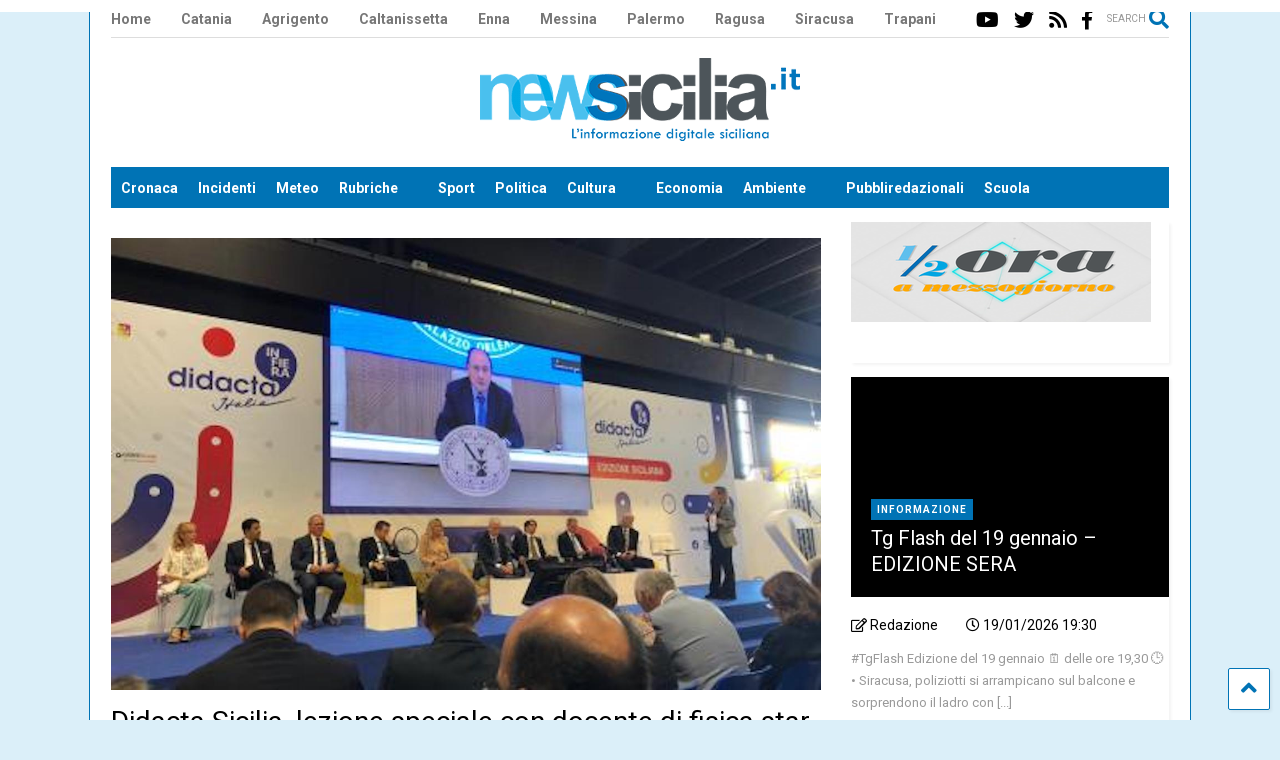

--- FILE ---
content_type: text/html; charset=UTF-8
request_url: https://newsicilia.it/catania/scuola/didacta-sicilia-lezione-speciale-con-docente-di-fisica-star-di-tiktok/895392/
body_size: 36545
content:
<!DOCTYPE html>
<!--[if IE 7]>
<html class="ie ie7" lang="it-IT">
<![endif]-->
<!--[if IE 8]>
<html class="ie ie8" lang="it-IT">
<![endif]-->
<!--[if !(IE 7) & !(IE 8)]><!-->
<html lang="it-IT">
<!--<![endif]-->

<head><meta charset="UTF-8"><script>if(navigator.userAgent.match(/MSIE|Internet Explorer/i)||navigator.userAgent.match(/Trident\/7\..*?rv:11/i)){var href=document.location.href;if(!href.match(/[?&]nowprocket/)){if(href.indexOf("?")==-1){if(href.indexOf("#")==-1){document.location.href=href+"?nowprocket=1"}else{document.location.href=href.replace("#","?nowprocket=1#")}}else{if(href.indexOf("#")==-1){document.location.href=href+"&nowprocket=1"}else{document.location.href=href.replace("#","&nowprocket=1#")}}}}</script><script>(()=>{class RocketLazyLoadScripts{constructor(){this.v="1.2.6",this.triggerEvents=["keydown","mousedown","mousemove","touchmove","touchstart","touchend","wheel"],this.userEventHandler=this.t.bind(this),this.touchStartHandler=this.i.bind(this),this.touchMoveHandler=this.o.bind(this),this.touchEndHandler=this.h.bind(this),this.clickHandler=this.u.bind(this),this.interceptedClicks=[],this.interceptedClickListeners=[],this.l(this),window.addEventListener("pageshow",(t=>{this.persisted=t.persisted,this.everythingLoaded&&this.m()})),this.CSPIssue=sessionStorage.getItem("rocketCSPIssue"),document.addEventListener("securitypolicyviolation",(t=>{this.CSPIssue||"script-src-elem"!==t.violatedDirective||"data"!==t.blockedURI||(this.CSPIssue=!0,sessionStorage.setItem("rocketCSPIssue",!0))})),document.addEventListener("DOMContentLoaded",(()=>{this.k()})),this.delayedScripts={normal:[],async:[],defer:[]},this.trash=[],this.allJQueries=[]}p(t){document.hidden?t.t():(this.triggerEvents.forEach((e=>window.addEventListener(e,t.userEventHandler,{passive:!0}))),window.addEventListener("touchstart",t.touchStartHandler,{passive:!0}),window.addEventListener("mousedown",t.touchStartHandler),document.addEventListener("visibilitychange",t.userEventHandler))}_(){this.triggerEvents.forEach((t=>window.removeEventListener(t,this.userEventHandler,{passive:!0}))),document.removeEventListener("visibilitychange",this.userEventHandler)}i(t){"HTML"!==t.target.tagName&&(window.addEventListener("touchend",this.touchEndHandler),window.addEventListener("mouseup",this.touchEndHandler),window.addEventListener("touchmove",this.touchMoveHandler,{passive:!0}),window.addEventListener("mousemove",this.touchMoveHandler),t.target.addEventListener("click",this.clickHandler),this.L(t.target,!0),this.S(t.target,"onclick","rocket-onclick"),this.C())}o(t){window.removeEventListener("touchend",this.touchEndHandler),window.removeEventListener("mouseup",this.touchEndHandler),window.removeEventListener("touchmove",this.touchMoveHandler,{passive:!0}),window.removeEventListener("mousemove",this.touchMoveHandler),t.target.removeEventListener("click",this.clickHandler),this.L(t.target,!1),this.S(t.target,"rocket-onclick","onclick"),this.M()}h(){window.removeEventListener("touchend",this.touchEndHandler),window.removeEventListener("mouseup",this.touchEndHandler),window.removeEventListener("touchmove",this.touchMoveHandler,{passive:!0}),window.removeEventListener("mousemove",this.touchMoveHandler)}u(t){t.target.removeEventListener("click",this.clickHandler),this.L(t.target,!1),this.S(t.target,"rocket-onclick","onclick"),this.interceptedClicks.push(t),t.preventDefault(),t.stopPropagation(),t.stopImmediatePropagation(),this.M()}O(){window.removeEventListener("touchstart",this.touchStartHandler,{passive:!0}),window.removeEventListener("mousedown",this.touchStartHandler),this.interceptedClicks.forEach((t=>{t.target.dispatchEvent(new MouseEvent("click",{view:t.view,bubbles:!0,cancelable:!0}))}))}l(t){EventTarget.prototype.addEventListenerWPRocketBase=EventTarget.prototype.addEventListener,EventTarget.prototype.addEventListener=function(e,i,o){"click"!==e||t.windowLoaded||i===t.clickHandler||t.interceptedClickListeners.push({target:this,func:i,options:o}),(this||window).addEventListenerWPRocketBase(e,i,o)}}L(t,e){this.interceptedClickListeners.forEach((i=>{i.target===t&&(e?t.removeEventListener("click",i.func,i.options):t.addEventListener("click",i.func,i.options))})),t.parentNode!==document.documentElement&&this.L(t.parentNode,e)}D(){return new Promise((t=>{this.P?this.M=t:t()}))}C(){this.P=!0}M(){this.P=!1}S(t,e,i){t.hasAttribute&&t.hasAttribute(e)&&(event.target.setAttribute(i,event.target.getAttribute(e)),event.target.removeAttribute(e))}t(){this._(this),"loading"===document.readyState?document.addEventListener("DOMContentLoaded",this.R.bind(this)):this.R()}k(){let t=[];document.querySelectorAll("script[type=rocketlazyloadscript][data-rocket-src]").forEach((e=>{let i=e.getAttribute("data-rocket-src");if(i&&!i.startsWith("data:")){0===i.indexOf("//")&&(i=location.protocol+i);try{const o=new URL(i).origin;o!==location.origin&&t.push({src:o,crossOrigin:e.crossOrigin||"module"===e.getAttribute("data-rocket-type")})}catch(t){}}})),t=[...new Map(t.map((t=>[JSON.stringify(t),t]))).values()],this.T(t,"preconnect")}async R(){this.lastBreath=Date.now(),this.j(this),this.F(this),this.I(),this.W(),this.q(),await this.A(this.delayedScripts.normal),await this.A(this.delayedScripts.defer),await this.A(this.delayedScripts.async);try{await this.U(),await this.H(this),await this.J()}catch(t){console.error(t)}window.dispatchEvent(new Event("rocket-allScriptsLoaded")),this.everythingLoaded=!0,this.D().then((()=>{this.O()})),this.N()}W(){document.querySelectorAll("script[type=rocketlazyloadscript]").forEach((t=>{t.hasAttribute("data-rocket-src")?t.hasAttribute("async")&&!1!==t.async?this.delayedScripts.async.push(t):t.hasAttribute("defer")&&!1!==t.defer||"module"===t.getAttribute("data-rocket-type")?this.delayedScripts.defer.push(t):this.delayedScripts.normal.push(t):this.delayedScripts.normal.push(t)}))}async B(t){if(await this.G(),!0!==t.noModule||!("noModule"in HTMLScriptElement.prototype))return new Promise((e=>{let i;function o(){(i||t).setAttribute("data-rocket-status","executed"),e()}try{if(navigator.userAgent.indexOf("Firefox/")>0||""===navigator.vendor||this.CSPIssue)i=document.createElement("script"),[...t.attributes].forEach((t=>{let e=t.nodeName;"type"!==e&&("data-rocket-type"===e&&(e="type"),"data-rocket-src"===e&&(e="src"),i.setAttribute(e,t.nodeValue))})),t.text&&(i.text=t.text),i.hasAttribute("src")?(i.addEventListener("load",o),i.addEventListener("error",(function(){i.setAttribute("data-rocket-status","failed-network"),e()})),setTimeout((()=>{i.isConnected||e()}),1)):(i.text=t.text,o()),t.parentNode.replaceChild(i,t);else{const i=t.getAttribute("data-rocket-type"),s=t.getAttribute("data-rocket-src");i?(t.type=i,t.removeAttribute("data-rocket-type")):t.removeAttribute("type"),t.addEventListener("load",o),t.addEventListener("error",(i=>{this.CSPIssue&&i.target.src.startsWith("data:")?(console.log("WPRocket: data-uri blocked by CSP -> fallback"),t.removeAttribute("src"),this.B(t).then(e)):(t.setAttribute("data-rocket-status","failed-network"),e())})),s?(t.removeAttribute("data-rocket-src"),t.src=s):t.src="data:text/javascript;base64,"+window.btoa(unescape(encodeURIComponent(t.text)))}}catch(i){t.setAttribute("data-rocket-status","failed-transform"),e()}}));t.setAttribute("data-rocket-status","skipped")}async A(t){const e=t.shift();return e&&e.isConnected?(await this.B(e),this.A(t)):Promise.resolve()}q(){this.T([...this.delayedScripts.normal,...this.delayedScripts.defer,...this.delayedScripts.async],"preload")}T(t,e){var i=document.createDocumentFragment();t.forEach((t=>{const o=t.getAttribute&&t.getAttribute("data-rocket-src")||t.src;if(o&&!o.startsWith("data:")){const s=document.createElement("link");s.href=o,s.rel=e,"preconnect"!==e&&(s.as="script"),t.getAttribute&&"module"===t.getAttribute("data-rocket-type")&&(s.crossOrigin=!0),t.crossOrigin&&(s.crossOrigin=t.crossOrigin),t.integrity&&(s.integrity=t.integrity),i.appendChild(s),this.trash.push(s)}})),document.head.appendChild(i)}j(t){let e={};function i(i,o){return e[o].eventsToRewrite.indexOf(i)>=0&&!t.everythingLoaded?"rocket-"+i:i}function o(t,o){!function(t){e[t]||(e[t]={originalFunctions:{add:t.addEventListener,remove:t.removeEventListener},eventsToRewrite:[]},t.addEventListener=function(){arguments[0]=i(arguments[0],t),e[t].originalFunctions.add.apply(t,arguments)},t.removeEventListener=function(){arguments[0]=i(arguments[0],t),e[t].originalFunctions.remove.apply(t,arguments)})}(t),e[t].eventsToRewrite.push(o)}function s(e,i){let o=e[i];e[i]=null,Object.defineProperty(e,i,{get:()=>o||function(){},set(s){t.everythingLoaded?o=s:e["rocket"+i]=o=s}})}o(document,"DOMContentLoaded"),o(window,"DOMContentLoaded"),o(window,"load"),o(window,"pageshow"),o(document,"readystatechange"),s(document,"onreadystatechange"),s(window,"onload"),s(window,"onpageshow");try{Object.defineProperty(document,"readyState",{get:()=>t.rocketReadyState,set(e){t.rocketReadyState=e},configurable:!0}),document.readyState="loading"}catch(t){console.log("WPRocket DJE readyState conflict, bypassing")}}F(t){let e;function i(e){return t.everythingLoaded?e:e.split(" ").map((t=>"load"===t||0===t.indexOf("load.")?"rocket-jquery-load":t)).join(" ")}function o(o){function s(t){const e=o.fn[t];o.fn[t]=o.fn.init.prototype[t]=function(){return this[0]===window&&("string"==typeof arguments[0]||arguments[0]instanceof String?arguments[0]=i(arguments[0]):"object"==typeof arguments[0]&&Object.keys(arguments[0]).forEach((t=>{const e=arguments[0][t];delete arguments[0][t],arguments[0][i(t)]=e}))),e.apply(this,arguments),this}}o&&o.fn&&!t.allJQueries.includes(o)&&(o.fn.ready=o.fn.init.prototype.ready=function(e){return t.domReadyFired?e.bind(document)(o):document.addEventListener("rocket-DOMContentLoaded",(()=>e.bind(document)(o))),o([])},s("on"),s("one"),t.allJQueries.push(o)),e=o}o(window.jQuery),Object.defineProperty(window,"jQuery",{get:()=>e,set(t){o(t)}})}async H(t){const e=document.querySelector("script[data-webpack]");e&&(await async function(){return new Promise((t=>{e.addEventListener("load",t),e.addEventListener("error",t)}))}(),await t.K(),await t.H(t))}async U(){this.domReadyFired=!0;try{document.readyState="interactive"}catch(t){}await this.G(),document.dispatchEvent(new Event("rocket-readystatechange")),await this.G(),document.rocketonreadystatechange&&document.rocketonreadystatechange(),await this.G(),document.dispatchEvent(new Event("rocket-DOMContentLoaded")),await this.G(),window.dispatchEvent(new Event("rocket-DOMContentLoaded"))}async J(){try{document.readyState="complete"}catch(t){}await this.G(),document.dispatchEvent(new Event("rocket-readystatechange")),await this.G(),document.rocketonreadystatechange&&document.rocketonreadystatechange(),await this.G(),window.dispatchEvent(new Event("rocket-load")),await this.G(),window.rocketonload&&window.rocketonload(),await this.G(),this.allJQueries.forEach((t=>t(window).trigger("rocket-jquery-load"))),await this.G();const t=new Event("rocket-pageshow");t.persisted=this.persisted,window.dispatchEvent(t),await this.G(),window.rocketonpageshow&&window.rocketonpageshow({persisted:this.persisted}),this.windowLoaded=!0}m(){document.onreadystatechange&&document.onreadystatechange(),window.onload&&window.onload(),window.onpageshow&&window.onpageshow({persisted:this.persisted})}I(){const t=new Map;document.write=document.writeln=function(e){const i=document.currentScript;i||console.error("WPRocket unable to document.write this: "+e);const o=document.createRange(),s=i.parentElement;let n=t.get(i);void 0===n&&(n=i.nextSibling,t.set(i,n));const c=document.createDocumentFragment();o.setStart(c,0),c.appendChild(o.createContextualFragment(e)),s.insertBefore(c,n)}}async G(){Date.now()-this.lastBreath>45&&(await this.K(),this.lastBreath=Date.now())}async K(){return document.hidden?new Promise((t=>setTimeout(t))):new Promise((t=>requestAnimationFrame(t)))}N(){this.trash.forEach((t=>t.remove()))}static run(){const t=new RocketLazyLoadScripts;t.p(t)}}RocketLazyLoadScripts.run()})();</script>
	
	<meta name="viewport" content="width=device-width, initial-scale=1, maximum-scale=1, user-scalable=0">
	<link rel="profile" href="http://gmpg.org/xfn/11">
	<meta name='robots' content='index, follow, max-image-preview:large, max-snippet:-1, max-video-preview:-1' />

	<!-- This site is optimized with the Yoast SEO plugin v24.3 - https://yoast.com/wordpress/plugins/seo/ -->
	<title>Didacta Sicilia, lezione speciale con docente di fisica star di TikTok</title><link rel="preload" data-rocket-preload as="style" href="https://fonts.googleapis.com/css?family=Noto%20Sans%3A400%2C700%7CUbuntu%7CRoboto%3A400%2C100%2C100italic%2C300%2C300italic%2C400italic%2C500%2C500italic%2C700%2C700italic%2C900%2C900italic&#038;subset=greek%2Clatin%2Cgreek-ext%2Cvietnamese%2Ccyrillic-ext%2Clatin-ext%2Ccyrillic&#038;display=swap" /><link rel="stylesheet" href="https://fonts.googleapis.com/css?family=Noto%20Sans%3A400%2C700%7CUbuntu%7CRoboto%3A400%2C100%2C100italic%2C300%2C300italic%2C400italic%2C500%2C500italic%2C700%2C700italic%2C900%2C900italic&#038;subset=greek%2Clatin%2Cgreek-ext%2Cvietnamese%2Ccyrillic-ext%2Clatin-ext%2Ccyrillic&#038;display=swap" media="print" onload="this.media='all'" /><noscript><link rel="stylesheet" href="https://fonts.googleapis.com/css?family=Noto%20Sans%3A400%2C700%7CUbuntu%7CRoboto%3A400%2C100%2C100italic%2C300%2C300italic%2C400italic%2C500%2C500italic%2C700%2C700italic%2C900%2C900italic&#038;subset=greek%2Clatin%2Cgreek-ext%2Cvietnamese%2Ccyrillic-ext%2Clatin-ext%2Ccyrillic&#038;display=swap" /></noscript>
	<meta name="description" content="CATANIA - Durante la seconda edizione di Didacta Sicilia, un evento dedicato alla scuola del futuro che si terrà dal 12 al 14 ottobre in Sicilia Fiera" />
	<link rel="canonical" href="https://newsicilia.it/catania/scuola/didacta-sicilia-lezione-speciale-con-docente-di-fisica-star-di-tiktok/895392/" />
	<meta property="og:locale" content="it_IT" />
	<meta property="og:type" content="article" />
	<meta property="og:title" content="Didacta Sicilia, lezione speciale con docente di fisica star di TikTok" />
	<meta property="og:description" content="CATANIA - Durante la seconda edizione di Didacta Sicilia, un evento dedicato alla scuola del futuro che si terrà dal 12 al 14 ottobre in Sicilia Fiera" />
	<meta property="og:url" content="https://newsicilia.it/catania/scuola/didacta-sicilia-lezione-speciale-con-docente-di-fisica-star-di-tiktok/895392/" />
	<meta property="og:site_name" content="NewSicilia" />
	<meta property="article:publisher" content="https://facebook.com/RedazioneNewsicilia" />
	<meta property="article:published_time" content="2023-09-20T06:19:06+00:00" />
	<meta property="article:modified_time" content="2023-09-19T19:17:30+00:00" />
	<meta property="og:image" content="https://newsicilia.it/wp-content/uploads/2023/09/Schifani-Didacta_2__-1.jpeg" />
	<meta property="og:image:width" content="1280" />
	<meta property="og:image:height" content="815" />
	<meta property="og:image:type" content="image/jpeg" />
	<meta name="author" content="Redazione" />
	<meta name="twitter:card" content="summary_large_image" />
	<meta name="twitter:creator" content="@Newsicilia" />
	<meta name="twitter:site" content="@Newsicilia" />
	<meta name="twitter:label1" content="Scritto da" />
	<meta name="twitter:data1" content="Redazione" />
	<meta name="twitter:label2" content="Tempo di lettura stimato" />
	<meta name="twitter:data2" content="2 minuti" />
	<script type="application/ld+json" class="yoast-schema-graph">{"@context":"https://schema.org","@graph":[{"@type":"Article","@id":"https://newsicilia.it/catania/scuola/didacta-sicilia-lezione-speciale-con-docente-di-fisica-star-di-tiktok/895392/#article","isPartOf":{"@id":"https://newsicilia.it/catania/scuola/didacta-sicilia-lezione-speciale-con-docente-di-fisica-star-di-tiktok/895392/"},"author":{"name":"Redazione","@id":"https://newsicilia.it/#/schema/person/f38bcde7d017a6b9e54e673454979951"},"headline":"Didacta Sicilia, lezione speciale con docente di fisica star di TikTok","datePublished":"2023-09-20T06:19:06+00:00","dateModified":"2023-09-19T19:17:30+00:00","mainEntityOfPage":{"@id":"https://newsicilia.it/catania/scuola/didacta-sicilia-lezione-speciale-con-docente-di-fisica-star-di-tiktok/895392/"},"wordCount":288,"commentCount":0,"publisher":{"@id":"https://newsicilia.it/#organization"},"image":{"@id":"https://newsicilia.it/catania/scuola/didacta-sicilia-lezione-speciale-con-docente-di-fisica-star-di-tiktok/895392/#primaryimage"},"thumbnailUrl":"https://newsicilia.it/wp-content/uploads/2023/09/Schifani-Didacta_2__-1.jpeg","keywords":["Catania","didacta sicilia","fiera misterbianco","Misterbianco","TikTok"],"articleSection":["Scuola","Tecnologia"],"inLanguage":"it-IT","potentialAction":[{"@type":"CommentAction","name":"Comment","target":["https://newsicilia.it/catania/scuola/didacta-sicilia-lezione-speciale-con-docente-di-fisica-star-di-tiktok/895392/#respond"]}]},{"@type":"WebPage","@id":"https://newsicilia.it/catania/scuola/didacta-sicilia-lezione-speciale-con-docente-di-fisica-star-di-tiktok/895392/","url":"https://newsicilia.it/catania/scuola/didacta-sicilia-lezione-speciale-con-docente-di-fisica-star-di-tiktok/895392/","name":"Didacta Sicilia, lezione speciale con docente di fisica star di TikTok","isPartOf":{"@id":"https://newsicilia.it/#website"},"primaryImageOfPage":{"@id":"https://newsicilia.it/catania/scuola/didacta-sicilia-lezione-speciale-con-docente-di-fisica-star-di-tiktok/895392/#primaryimage"},"image":{"@id":"https://newsicilia.it/catania/scuola/didacta-sicilia-lezione-speciale-con-docente-di-fisica-star-di-tiktok/895392/#primaryimage"},"thumbnailUrl":"https://newsicilia.it/wp-content/uploads/2023/09/Schifani-Didacta_2__-1.jpeg","datePublished":"2023-09-20T06:19:06+00:00","dateModified":"2023-09-19T19:17:30+00:00","description":"CATANIA - Durante la seconda edizione di Didacta Sicilia, un evento dedicato alla scuola del futuro che si terrà dal 12 al 14 ottobre in Sicilia Fiera","breadcrumb":{"@id":"https://newsicilia.it/catania/scuola/didacta-sicilia-lezione-speciale-con-docente-di-fisica-star-di-tiktok/895392/#breadcrumb"},"inLanguage":"it-IT","potentialAction":[{"@type":"ReadAction","target":["https://newsicilia.it/catania/scuola/didacta-sicilia-lezione-speciale-con-docente-di-fisica-star-di-tiktok/895392/"]}]},{"@type":"ImageObject","inLanguage":"it-IT","@id":"https://newsicilia.it/catania/scuola/didacta-sicilia-lezione-speciale-con-docente-di-fisica-star-di-tiktok/895392/#primaryimage","url":"https://newsicilia.it/wp-content/uploads/2023/09/Schifani-Didacta_2__-1.jpeg","contentUrl":"https://newsicilia.it/wp-content/uploads/2023/09/Schifani-Didacta_2__-1.jpeg","width":1280,"height":815},{"@type":"BreadcrumbList","@id":"https://newsicilia.it/catania/scuola/didacta-sicilia-lezione-speciale-con-docente-di-fisica-star-di-tiktok/895392/#breadcrumb","itemListElement":[{"@type":"ListItem","position":1,"name":"Home","item":"https://newsicilia.it/"},{"@type":"ListItem","position":2,"name":"Scuola","item":"https://newsicilia.it/category/scuola/"},{"@type":"ListItem","position":3,"name":"Didacta Sicilia, lezione speciale con docente di fisica star di TikTok"}]},{"@type":"WebSite","@id":"https://newsicilia.it/#website","url":"https://newsicilia.it/","name":"Newsicilia","description":"L’informazione digitale siciliana. Quotidiano di cronaca, meteo, coronavirus, scuola, sport, politica in Sicilia.","publisher":{"@id":"https://newsicilia.it/#organization"},"potentialAction":[{"@type":"SearchAction","target":{"@type":"EntryPoint","urlTemplate":"https://newsicilia.it/?s={search_term_string}"},"query-input":{"@type":"PropertyValueSpecification","valueRequired":true,"valueName":"search_term_string"}}],"inLanguage":"it-IT"},{"@type":"Organization","@id":"https://newsicilia.it/#organization","name":"Newsicilia S.r.l.s.","url":"https://newsicilia.it/","logo":{"@type":"ImageObject","inLanguage":"it-IT","@id":"https://newsicilia.it/#/schema/logo/image/","url":"https://newsicilia.it/wp-content/uploads/2015/08/logo-newsicilia.jpg","contentUrl":"https://newsicilia.it/wp-content/uploads/2015/08/logo-newsicilia.jpg","width":500,"height":129,"caption":"Newsicilia S.r.l.s."},"image":{"@id":"https://newsicilia.it/#/schema/logo/image/"},"sameAs":["https://facebook.com/RedazioneNewsicilia","https://x.com/Newsicilia","https://www.instagram.com/newsicilianews/","https://www.youtube.com/user/newsicilia"]},{"@type":"Person","@id":"https://newsicilia.it/#/schema/person/f38bcde7d017a6b9e54e673454979951","name":"Redazione","url":"https://newsicilia.it/author/diventa-giornalista/"}]}</script>
	<!-- / Yoast SEO plugin. -->


<link rel='dns-prefetch' href='//fonts.googleapis.com' />
<link href='https://fonts.gstatic.com' crossorigin rel='preconnect' />
<link rel="alternate" type="application/rss+xml" title="NewSicilia &raquo; Feed" href="https://newsicilia.it/feed/" />
<link rel="alternate" type="application/rss+xml" title="NewSicilia &raquo; Feed dei commenti" href="https://newsicilia.it/comments/feed/" />
<link rel="alternate" type="application/rss+xml" title="NewSicilia &raquo; Didacta Sicilia, lezione speciale con docente di fisica star di TikTok Feed dei commenti" href="https://newsicilia.it/catania/scuola/didacta-sicilia-lezione-speciale-con-docente-di-fisica-star-di-tiktok/895392/feed/" />
<!-- newsicilia.it is managing ads with Advanced Ads --><!--noptimize--><script id="newsi-ready">
			window.advanced_ads_ready=function(e,a){a=a||"complete";var d=function(e){return"interactive"===a?"loading"!==e:"complete"===e};d(document.readyState)?e():document.addEventListener("readystatechange",(function(a){d(a.target.readyState)&&e()}),{once:"interactive"===a})},window.advanced_ads_ready_queue=window.advanced_ads_ready_queue||[];		</script>
		<!--/noptimize--><link rel='stylesheet' id='wp-block-library-css' href='https://newsicilia.it/wp-includes/css/dist/block-library/style.min.css' type='text/css' media='all' />
<style id='classic-theme-styles-inline-css' type='text/css'>
/*! This file is auto-generated */
.wp-block-button__link{color:#fff;background-color:#32373c;border-radius:9999px;box-shadow:none;text-decoration:none;padding:calc(.667em + 2px) calc(1.333em + 2px);font-size:1.125em}.wp-block-file__button{background:#32373c;color:#fff;text-decoration:none}
</style>
<style id='global-styles-inline-css' type='text/css'>
:root{--wp--preset--aspect-ratio--square: 1;--wp--preset--aspect-ratio--4-3: 4/3;--wp--preset--aspect-ratio--3-4: 3/4;--wp--preset--aspect-ratio--3-2: 3/2;--wp--preset--aspect-ratio--2-3: 2/3;--wp--preset--aspect-ratio--16-9: 16/9;--wp--preset--aspect-ratio--9-16: 9/16;--wp--preset--color--black: #000000;--wp--preset--color--cyan-bluish-gray: #abb8c3;--wp--preset--color--white: #ffffff;--wp--preset--color--pale-pink: #f78da7;--wp--preset--color--vivid-red: #cf2e2e;--wp--preset--color--luminous-vivid-orange: #ff6900;--wp--preset--color--luminous-vivid-amber: #fcb900;--wp--preset--color--light-green-cyan: #7bdcb5;--wp--preset--color--vivid-green-cyan: #00d084;--wp--preset--color--pale-cyan-blue: #8ed1fc;--wp--preset--color--vivid-cyan-blue: #0693e3;--wp--preset--color--vivid-purple: #9b51e0;--wp--preset--gradient--vivid-cyan-blue-to-vivid-purple: linear-gradient(135deg,rgba(6,147,227,1) 0%,rgb(155,81,224) 100%);--wp--preset--gradient--light-green-cyan-to-vivid-green-cyan: linear-gradient(135deg,rgb(122,220,180) 0%,rgb(0,208,130) 100%);--wp--preset--gradient--luminous-vivid-amber-to-luminous-vivid-orange: linear-gradient(135deg,rgba(252,185,0,1) 0%,rgba(255,105,0,1) 100%);--wp--preset--gradient--luminous-vivid-orange-to-vivid-red: linear-gradient(135deg,rgba(255,105,0,1) 0%,rgb(207,46,46) 100%);--wp--preset--gradient--very-light-gray-to-cyan-bluish-gray: linear-gradient(135deg,rgb(238,238,238) 0%,rgb(169,184,195) 100%);--wp--preset--gradient--cool-to-warm-spectrum: linear-gradient(135deg,rgb(74,234,220) 0%,rgb(151,120,209) 20%,rgb(207,42,186) 40%,rgb(238,44,130) 60%,rgb(251,105,98) 80%,rgb(254,248,76) 100%);--wp--preset--gradient--blush-light-purple: linear-gradient(135deg,rgb(255,206,236) 0%,rgb(152,150,240) 100%);--wp--preset--gradient--blush-bordeaux: linear-gradient(135deg,rgb(254,205,165) 0%,rgb(254,45,45) 50%,rgb(107,0,62) 100%);--wp--preset--gradient--luminous-dusk: linear-gradient(135deg,rgb(255,203,112) 0%,rgb(199,81,192) 50%,rgb(65,88,208) 100%);--wp--preset--gradient--pale-ocean: linear-gradient(135deg,rgb(255,245,203) 0%,rgb(182,227,212) 50%,rgb(51,167,181) 100%);--wp--preset--gradient--electric-grass: linear-gradient(135deg,rgb(202,248,128) 0%,rgb(113,206,126) 100%);--wp--preset--gradient--midnight: linear-gradient(135deg,rgb(2,3,129) 0%,rgb(40,116,252) 100%);--wp--preset--font-size--small: 13px;--wp--preset--font-size--medium: 20px;--wp--preset--font-size--large: 36px;--wp--preset--font-size--x-large: 42px;--wp--preset--spacing--20: 0.44rem;--wp--preset--spacing--30: 0.67rem;--wp--preset--spacing--40: 1rem;--wp--preset--spacing--50: 1.5rem;--wp--preset--spacing--60: 2.25rem;--wp--preset--spacing--70: 3.38rem;--wp--preset--spacing--80: 5.06rem;--wp--preset--shadow--natural: 6px 6px 9px rgba(0, 0, 0, 0.2);--wp--preset--shadow--deep: 12px 12px 50px rgba(0, 0, 0, 0.4);--wp--preset--shadow--sharp: 6px 6px 0px rgba(0, 0, 0, 0.2);--wp--preset--shadow--outlined: 6px 6px 0px -3px rgba(255, 255, 255, 1), 6px 6px rgba(0, 0, 0, 1);--wp--preset--shadow--crisp: 6px 6px 0px rgba(0, 0, 0, 1);}:where(.is-layout-flex){gap: 0.5em;}:where(.is-layout-grid){gap: 0.5em;}body .is-layout-flex{display: flex;}.is-layout-flex{flex-wrap: wrap;align-items: center;}.is-layout-flex > :is(*, div){margin: 0;}body .is-layout-grid{display: grid;}.is-layout-grid > :is(*, div){margin: 0;}:where(.wp-block-columns.is-layout-flex){gap: 2em;}:where(.wp-block-columns.is-layout-grid){gap: 2em;}:where(.wp-block-post-template.is-layout-flex){gap: 1.25em;}:where(.wp-block-post-template.is-layout-grid){gap: 1.25em;}.has-black-color{color: var(--wp--preset--color--black) !important;}.has-cyan-bluish-gray-color{color: var(--wp--preset--color--cyan-bluish-gray) !important;}.has-white-color{color: var(--wp--preset--color--white) !important;}.has-pale-pink-color{color: var(--wp--preset--color--pale-pink) !important;}.has-vivid-red-color{color: var(--wp--preset--color--vivid-red) !important;}.has-luminous-vivid-orange-color{color: var(--wp--preset--color--luminous-vivid-orange) !important;}.has-luminous-vivid-amber-color{color: var(--wp--preset--color--luminous-vivid-amber) !important;}.has-light-green-cyan-color{color: var(--wp--preset--color--light-green-cyan) !important;}.has-vivid-green-cyan-color{color: var(--wp--preset--color--vivid-green-cyan) !important;}.has-pale-cyan-blue-color{color: var(--wp--preset--color--pale-cyan-blue) !important;}.has-vivid-cyan-blue-color{color: var(--wp--preset--color--vivid-cyan-blue) !important;}.has-vivid-purple-color{color: var(--wp--preset--color--vivid-purple) !important;}.has-black-background-color{background-color: var(--wp--preset--color--black) !important;}.has-cyan-bluish-gray-background-color{background-color: var(--wp--preset--color--cyan-bluish-gray) !important;}.has-white-background-color{background-color: var(--wp--preset--color--white) !important;}.has-pale-pink-background-color{background-color: var(--wp--preset--color--pale-pink) !important;}.has-vivid-red-background-color{background-color: var(--wp--preset--color--vivid-red) !important;}.has-luminous-vivid-orange-background-color{background-color: var(--wp--preset--color--luminous-vivid-orange) !important;}.has-luminous-vivid-amber-background-color{background-color: var(--wp--preset--color--luminous-vivid-amber) !important;}.has-light-green-cyan-background-color{background-color: var(--wp--preset--color--light-green-cyan) !important;}.has-vivid-green-cyan-background-color{background-color: var(--wp--preset--color--vivid-green-cyan) !important;}.has-pale-cyan-blue-background-color{background-color: var(--wp--preset--color--pale-cyan-blue) !important;}.has-vivid-cyan-blue-background-color{background-color: var(--wp--preset--color--vivid-cyan-blue) !important;}.has-vivid-purple-background-color{background-color: var(--wp--preset--color--vivid-purple) !important;}.has-black-border-color{border-color: var(--wp--preset--color--black) !important;}.has-cyan-bluish-gray-border-color{border-color: var(--wp--preset--color--cyan-bluish-gray) !important;}.has-white-border-color{border-color: var(--wp--preset--color--white) !important;}.has-pale-pink-border-color{border-color: var(--wp--preset--color--pale-pink) !important;}.has-vivid-red-border-color{border-color: var(--wp--preset--color--vivid-red) !important;}.has-luminous-vivid-orange-border-color{border-color: var(--wp--preset--color--luminous-vivid-orange) !important;}.has-luminous-vivid-amber-border-color{border-color: var(--wp--preset--color--luminous-vivid-amber) !important;}.has-light-green-cyan-border-color{border-color: var(--wp--preset--color--light-green-cyan) !important;}.has-vivid-green-cyan-border-color{border-color: var(--wp--preset--color--vivid-green-cyan) !important;}.has-pale-cyan-blue-border-color{border-color: var(--wp--preset--color--pale-cyan-blue) !important;}.has-vivid-cyan-blue-border-color{border-color: var(--wp--preset--color--vivid-cyan-blue) !important;}.has-vivid-purple-border-color{border-color: var(--wp--preset--color--vivid-purple) !important;}.has-vivid-cyan-blue-to-vivid-purple-gradient-background{background: var(--wp--preset--gradient--vivid-cyan-blue-to-vivid-purple) !important;}.has-light-green-cyan-to-vivid-green-cyan-gradient-background{background: var(--wp--preset--gradient--light-green-cyan-to-vivid-green-cyan) !important;}.has-luminous-vivid-amber-to-luminous-vivid-orange-gradient-background{background: var(--wp--preset--gradient--luminous-vivid-amber-to-luminous-vivid-orange) !important;}.has-luminous-vivid-orange-to-vivid-red-gradient-background{background: var(--wp--preset--gradient--luminous-vivid-orange-to-vivid-red) !important;}.has-very-light-gray-to-cyan-bluish-gray-gradient-background{background: var(--wp--preset--gradient--very-light-gray-to-cyan-bluish-gray) !important;}.has-cool-to-warm-spectrum-gradient-background{background: var(--wp--preset--gradient--cool-to-warm-spectrum) !important;}.has-blush-light-purple-gradient-background{background: var(--wp--preset--gradient--blush-light-purple) !important;}.has-blush-bordeaux-gradient-background{background: var(--wp--preset--gradient--blush-bordeaux) !important;}.has-luminous-dusk-gradient-background{background: var(--wp--preset--gradient--luminous-dusk) !important;}.has-pale-ocean-gradient-background{background: var(--wp--preset--gradient--pale-ocean) !important;}.has-electric-grass-gradient-background{background: var(--wp--preset--gradient--electric-grass) !important;}.has-midnight-gradient-background{background: var(--wp--preset--gradient--midnight) !important;}.has-small-font-size{font-size: var(--wp--preset--font-size--small) !important;}.has-medium-font-size{font-size: var(--wp--preset--font-size--medium) !important;}.has-large-font-size{font-size: var(--wp--preset--font-size--large) !important;}.has-x-large-font-size{font-size: var(--wp--preset--font-size--x-large) !important;}
:where(.wp-block-post-template.is-layout-flex){gap: 1.25em;}:where(.wp-block-post-template.is-layout-grid){gap: 1.25em;}
:where(.wp-block-columns.is-layout-flex){gap: 2em;}:where(.wp-block-columns.is-layout-grid){gap: 2em;}
:root :where(.wp-block-pullquote){font-size: 1.5em;line-height: 1.6;}
</style>
<link data-minify="1" rel='stylesheet' id='cresta-social-crestafont-css' href='https://newsicilia.it/wp-content/cache/min/1/wp-content/plugins/cresta-social-share-counter-pro/css/csscfont.min.css?ver=1768846496' type='text/css' media='all' />
<link rel='stylesheet' id='cresta-social-wp-style-css' href='https://newsicilia.it/wp-content/plugins/cresta-social-share-counter-pro/css/cresta-wp-css.min.css' type='text/css' media='all' />

<link rel='stylesheet' id='cresta-social-hover-css' href='https://newsicilia.it/wp-content/plugins/cresta-social-share-counter-pro/css/cresta-hover.min.css' type='text/css' media='all' />
<link rel='stylesheet' id='cresta-social-animate-css' href='https://newsicilia.it/wp-content/plugins/cresta-social-share-counter-pro/css/animate.min.css' type='text/css' media='all' />
<link data-minify="1" rel='stylesheet' id='magic-liquidizer-table-style-css' href='https://newsicilia.it/wp-content/cache/min/1/wp-content/plugins/magic-liquidizer-responsive-table/idcss/ml-responsive-table.css?ver=1768846496' type='text/css' media='all' />
<link data-minify="1" rel='stylesheet' id='bwg_fonts-css' href='https://newsicilia.it/wp-content/cache/min/1/wp-content/plugins/photo-gallery/css/bwg-fonts/fonts.css?ver=1768846496' type='text/css' media='all' />
<link rel='stylesheet' id='sumoselect-css' href='https://newsicilia.it/wp-content/plugins/photo-gallery/css/sumoselect.min.css' type='text/css' media='all' />
<link rel='stylesheet' id='mCustomScrollbar-css' href='https://newsicilia.it/wp-content/plugins/photo-gallery/css/jquery.mCustomScrollbar.min.css' type='text/css' media='all' />

<link rel='stylesheet' id='bwg_frontend-css' href='https://newsicilia.it/wp-content/plugins/photo-gallery/css/styles.min.css' type='text/css' media='all' />
<link data-minify="1" rel='stylesheet' id='wpemfb-lightbox-css' href='https://newsicilia.it/wp-content/cache/min/1/wp-content/plugins/wp-embed-facebook/templates/lightbox/css/lightbox.css?ver=1768846496' type='text/css' media='all' />
<link data-minify="1" rel='stylesheet' id='wp-polls-css' href='https://newsicilia.it/wp-content/cache/min/1/wp-content/plugins/wp-polls/polls-css.css?ver=1768846496' type='text/css' media='all' />
<style id='wp-polls-inline-css' type='text/css'>
.wp-polls .pollbar {
	margin: 1px;
	font-size: 6px;
	line-height: 8px;
	height: 8px;
	background-image: url('https://newsicilia.it/wp-content/plugins/wp-polls/images/default/pollbg.gif');
	border: 1px solid #0075b;
}

</style>
<link data-minify="1" rel='stylesheet' id='magone-style-css' href='https://newsicilia.it/wp-content/cache/min/1/wp-content/themes/magone/style.css?ver=1768846496' type='text/css' media='all' />
<style id='magone-style-inline-css' type='text/css'>

			
		
</style>
<link data-minify="1" rel='stylesheet' id='magone-responsive-css' href='https://newsicilia.it/wp-content/cache/min/1/wp-content/themes/magone/assets/css/responsive.css?ver=1768846496' type='text/css' media='all' />
<link rel='stylesheet' id='magone-print-css' href='https://newsicilia.it/wp-content/themes/magone/assets/css/print.css' type='text/css' media='print' />
<link data-minify="1" rel='stylesheet' id='magone-child-style-css' href='https://newsicilia.it/wp-content/cache/min/1/wp-content/themes/magone-child/style.css?ver=1768846496' type='text/css' media='all' />
<!--[if lt IE 8]>
<link rel='stylesheet' id='magone-ie-8-css' href='https://newsicilia.it/wp-content/themes/magone/assets/css/ie-8.css' type='text/css' media='all' />
<![endif]-->
<!--[if lt IE 9]>
<link rel='stylesheet' id='magone-ie-9-css' href='https://newsicilia.it/wp-content/themes/magone/assets/css/ie-9.css' type='text/css' media='all' />
<![endif]-->
<link data-minify="1" rel='stylesheet' id='dashicons-css' href='https://newsicilia.it/wp-content/cache/min/1/wp-includes/css/dashicons.min.css?ver=1768846497' type='text/css' media='all' />
<link data-minify="1" rel='stylesheet' id='thickbox-css' href='https://newsicilia.it/wp-content/cache/min/1/wp-includes/js/thickbox/thickbox.css?ver=1768846497' type='text/css' media='all' />
<link data-minify="1" rel='stylesheet' id='sneeit-font-awesome-css' href='https://newsicilia.it/wp-content/cache/min/1/wp-content/plugins/sneeit-frameworks/fonts/font-awesome-5x/css/all.min.css?ver=1768846497' type='text/css' media='all' />
<link rel='stylesheet' id='sneeit-font-awesome-shims-css' href='https://newsicilia.it/wp-content/plugins/sneeit-frameworks/fonts/font-awesome-5x/css/v4-shims.min.css' type='text/css' media='all' />
<link rel='stylesheet' id='sneeit-rating-css' href='https://newsicilia.it/wp-content/plugins/sneeit-frameworks/css/min/front-rating.min.css' type='text/css' media='all' />
<link rel='stylesheet' id='bsfrt_frontend-css' href='https://newsicilia.it/wp-content/plugins/read-meter/assets/css/bsfrt-frontend-css.min.css' type='text/css' media='all' />
<script type="rocketlazyloadscript" data-rocket-type="text/javascript" data-rocket-src="https://newsicilia.it/wp-includes/js/jquery/jquery.min.js" id="jquery-core-js" data-rocket-defer defer></script>
<script type="rocketlazyloadscript" data-rocket-type="text/javascript" data-rocket-src="https://newsicilia.it/wp-includes/js/jquery/jquery-migrate.min.js" id="jquery-migrate-js" data-rocket-defer defer></script>
<script type="rocketlazyloadscript" data-rocket-type="text/javascript" id="image-watermark-no-right-click-js-before">
/* <![CDATA[ */
var iwArgsNoRightClick = {"rightclick":"Y","draganddrop":"Y"};
/* ]]> */
</script>
<script type="rocketlazyloadscript" data-minify="1" data-rocket-type="text/javascript" data-rocket-src="https://newsicilia.it/wp-content/cache/min/1/wp-content/plugins/image-watermark/js/no-right-click.js?ver=1768846497" id="image-watermark-no-right-click-js" data-rocket-defer defer></script>
<script type="rocketlazyloadscript" data-rocket-type="text/javascript" data-rocket-src="https://newsicilia.it/wp-content/plugins/magic-liquidizer-responsive-table/idjs/ml.responsive.table.min.js" id="magic-liquidizer-table-js" data-rocket-defer defer></script>
<script type="rocketlazyloadscript" data-rocket-type="text/javascript" data-rocket-src="https://newsicilia.it/wp-content/plugins/photo-gallery/js/jquery.lazy.min.js" id="bwg_lazyload-js" data-rocket-defer defer></script>
<script type="rocketlazyloadscript" data-rocket-type="text/javascript" data-rocket-src="https://newsicilia.it/wp-content/plugins/photo-gallery/js/jquery.sumoselect.min.js" id="sumoselect-js" data-rocket-defer defer></script>
<script type="rocketlazyloadscript" data-rocket-type="text/javascript" data-rocket-src="https://newsicilia.it/wp-content/plugins/photo-gallery/js/tocca.min.js" id="bwg_mobile-js" data-rocket-defer defer></script>
<script type="rocketlazyloadscript" data-rocket-type="text/javascript" data-rocket-src="https://newsicilia.it/wp-content/plugins/photo-gallery/js/jquery.mCustomScrollbar.concat.min.js" id="mCustomScrollbar-js" data-rocket-defer defer></script>
<script type="rocketlazyloadscript" data-rocket-type="text/javascript" data-rocket-src="https://newsicilia.it/wp-content/plugins/photo-gallery/js/jquery.fullscreen.min.js" id="jquery-fullscreen-js" data-rocket-defer defer></script>
<script type="text/javascript" id="bwg_frontend-js-extra">
/* <![CDATA[ */
var bwg_objectsL10n = {"bwg_field_required":"campo obbligatorio.","bwg_mail_validation":"Questo non \u00e8 un indirizzo email valido. ","bwg_search_result":"Non ci sono immagini corrispondenti alla tua ricerca.","bwg_select_tag":"Select Tag","bwg_order_by":"Order By","bwg_search":"Cerca","bwg_show_ecommerce":"Show Ecommerce","bwg_hide_ecommerce":"Hide Ecommerce","bwg_show_comments":"Mostra commenti","bwg_hide_comments":"Nascondi commenti","bwg_restore":"Ripristina","bwg_maximize":"Massimizza","bwg_fullscreen":"Schermo intero","bwg_exit_fullscreen":"Uscire a schermo intero","bwg_search_tag":"SEARCH...","bwg_tag_no_match":"No tags found","bwg_all_tags_selected":"All tags selected","bwg_tags_selected":"tags selected","play":"Riproduci","pause":"Pausa","is_pro":"","bwg_play":"Riproduci","bwg_pause":"Pausa","bwg_hide_info":"Nascondi informazioni","bwg_show_info":"Mostra info","bwg_hide_rating":"Hide rating","bwg_show_rating":"Show rating","ok":"Ok","cancel":"Cancel","select_all":"Select all","lazy_load":"1","lazy_loader":"https:\/\/newsicilia.it\/wp-content\/plugins\/photo-gallery\/images\/ajax_loader.png","front_ajax":"0","bwg_tag_see_all":"see all tags","bwg_tag_see_less":"see less tags"};
/* ]]> */
</script>
<script type="rocketlazyloadscript" data-rocket-type="text/javascript" data-rocket-src="https://newsicilia.it/wp-content/plugins/photo-gallery/js/scripts.min.js" id="bwg_frontend-js" data-rocket-defer defer></script>
<script type="rocketlazyloadscript" data-rocket-type="text/javascript" data-rocket-src="https://newsicilia.it/wp-content/plugins/wp-embed-facebook/templates/lightbox/js/lightbox.min.js" id="wpemfb-lightbox-js" data-rocket-defer defer></script>
<script type="text/javascript" id="wpemfb-fbjs-js-extra">
/* <![CDATA[ */
var WEF = {"local":"it_IT","version":"v3.2","fb_id":"","comments_nonce":"09b848235c"};
/* ]]> */
</script>
<script type="rocketlazyloadscript" data-rocket-type="text/javascript" data-rocket-src="https://newsicilia.it/wp-content/plugins/wp-embed-facebook/inc/js/fb.min.js" id="wpemfb-fbjs-js" data-rocket-defer defer></script>
<script type="text/javascript" id="advanced-ads-advanced-js-js-extra">
/* <![CDATA[ */
var advads_options = {"blog_id":"1","privacy":{"consent-method":"0","custom-cookie-name":"","custom-cookie-value":"","enabled":false,"state":"not_needed"}};
/* ]]> */
</script>
<script type="rocketlazyloadscript" data-rocket-type="text/javascript" data-rocket-src="https://newsicilia.it/wp-content/plugins/advanced-ads/public/assets/js/advanced.min.js" id="advanced-ads-advanced-js-js" data-rocket-defer defer></script>
<style id='cresta-social-share-counter-pro-inline-css'>.cresta-share-icon .sbutton, .cresta-share-icon .sbutton-total {font-family: 'Noto Sans', sans-serif;}
				@media (max-width : 640px) {
					#crestashareicon {
						display:none !important;
					}
				}
					#crestashareicon {position:fixed; top:10%; left:20px; float:left;z-index:99;}
				
			.cresta-share-icon .cresta-the-count, #crestashareicon .sbutton a[data-name]:hover:before {color:#ffffff!important;}
			
				.cresta-share-icon .cresta-the-count, #crestashareicon .sbutton a[data-name]:hover:before {background: #D60000!important;}
				#crestashareicon .sbutton a[data-name]:hover:after {border-color: #D60000 transparent !important;}
				
			.cresta-share-icon .cresta-the-total-count, .cresta-share-icon .cresta-the-total-text {color:#000000!important;}
			#crestashareicon .sbutton {clear:both;display:none;}
			#crestashareicon .sbutton { float:left;}#crestashareiconincontent {float: right;}
			.cresta-share-icon .cresta-the-count-content, #crestashareiconincontent .sbutton a[data-name]:hover:before {color:#ffffff!important;} 
			.cresta-share-icon .cresta-the-total-count, .cresta-share-icon .cresta-the-total-text {color:#000000!important;} 
			#crestashareiconincontent .sbutton-total {border-right: 2px solid #000000!important;} 
			
				.cresta-share-icon .cresta-the-count-content, #crestashareiconincontent .sbutton a[data-name]:hover:before {background: #D60000!important;}
				#crestashareiconincontent .sbutton a[data-name]:hover:after, #crestashareicon .sbutton a[data-name]:hover:after {border-color: #D60000 transparent !important;} 
				</style><!--[if lt IE 9]><script src="https://newsicilia.it/wp-content/plugins/sneeit-frameworks/js/html5.js"></script><![endif]--><meta property="fb:pages" content="252156801657151" /><style type="text/css">a[href^=tel]{
text-decoration:inherit;
color: inherit;
}
a.author.post-meta.post-meta-author.vcard{
    margin: 0 1.5em 0 0;
    color: #000000;
    font-weight: bold;
    display: inline-block;
    font-size: 1.1em;
    height: 20px;
    line-height: 20px;
}
a.post-meta {
    margin: 0 1.5em 0 0;
    color: #666;
    font-weight: 400;
    display: inline-block;
    font-size: 1.1em;
    height: 20px;
    line-height: 20px;
}


.m1-wrapper {
                width: 1080px
            }

            .header-layout-logo-mid .td .blog-title, .header-layout-logo-top .td .blog-title {
                max-width: 312px!important
            }

            #content {
                width: 70%
            }

            .main-sidebar {
                width: 30%
            }

            a,a:hover,.color {
                color: #0073b5;
            }

            .border {
                border-color: #0073b5;
            }

            .bg {
                background-color: #0073b5;
            }

            .main-menu {
                border-top: 1px solid #0073b5;
            }

            .main-menu ul.sub-menu li:hover > a {
                border-left: 2px solid #0073b5;
            }

            .main-menu .menu-item-mega > .menu-item-inner > .sub-menu {
                border-top: 2px solid #0073b5;
            }

            .main-menu .menu-item-mega > .menu-item-inner > .sub-menu > li li:hover a {
                border-left: 1px solid #0073b5;
            }

            .main-menu ul.sub-menu li:hover > a, .main-menu .menu-item-mega > .menu-item-inner > .sub-menu, .main-menu .menu-item-mega > .menu-item-inner > .sub-menu > li li:hover a {
                border-color: #0073b5!important;
            }

            .header-social-icons ul li a:hover {
                color: #0073b5;
            }

            .owl-dot.active,.main-sidebar .widget.follow-by-email .follow-by-email-submit {
                background: #0073b5;
            }

            #footer .widget.social_icons li a:hover {
                color: #0073b5;
            }

            #footer .follow-by-email .follow-by-email-submit, #mc_embed_signup .button, .wpcf7-form-control[type="submit"], .bbpress [type="submit"] {
                background: #0073b5!important;
            }

            .feed.widget .feed-widget-header, .sneeit-percent-fill, .sneeit-percent-mask {
                border-color: #0073b5;
            }

            .feed.widget.box-title h2.widget-title {
                background: #0073b5;
            }

            .social_counter {
                color: #0073b5
            }

            .social_counter .button {
                background: #0073b5
            }

            body {
                color: #000000
            }

            body {
                background-color: #dbeff9
            }

            .m1-wrapper, a.comments-title.active {
                background: #ffffff
            }

            .header-bg {
                background-color: #ffffff;
            }

            #header-content, #header-content span, #header-content a {
                color: #000
            }

            .top-menu > ul.menu > li > a {
                color: #777777
            }

            .top-menu > ul.menu > li:hover > a {
                color: #f65700
            }

            .top-menu > ul.menu > li > a {
                font: normal bold 14px "Roboto", sans-serif
            }

            .main-menu ul.menu > li > a {
                color: #ffffff
            }

            .main-menu ul.menu > li:hover > a {
                color: #ffffff
            }

            .main-menu ul.menu > li:hover > a {
                background: #f65700
            }

            .main-menu {
                background: #0073b5
            }

            .main-menu ul.menu > li.current-menu-item > a {
                background: #f65700
            }

            .main-menu ul.menu > li.current-menu-item > a {
                color: #ffffff
            }

            .main-menu > ul.menu > li > a {
                font: normal bold 14px "Roboto", sans-serif
            }

            .main-menu ul.menu li ul.sub-menu li > a {
                color: #ffffff
            }

            .main-menu ul.menu li ul.sub-menu li:hover > a {
                color: #ffffff
            }

            .main-menu ul.sub-menu,.main-menu .menu-item-mega-label .menu-item-inner {
                background: #f65700
            }

            body {
                background-attachment: scroll
            }

            body {
                font: normal normal 14px "Roboto", sans-serif
            }

            h1.post-title {
                font: normal normal 40px "Roboto", sans-serif
            }

            h1.post-title {
                color: #000
            }

            .post-sub-title-wrapper h2 {
                font: normal bold 20px "Roboto", sans-serif
            }

            .post-sub-title-wrapper h2 {
                color: #000
            }

            .post-body .post-body-inner {
                font: normal normal 16px "Roboto", sans-serif
            }

            .feed-widget-header .widget-title {
                font: normal bold 16px "Roboto", sans-serif
            }

            .feed.widget h3.item-title {
                font-family: "Roboto", sans-serif
            }

            .main-sidebar .widget > h2, .main-sidebar .feed-widget-header, .main-sidebar .feed-widget-header h2 {
                font: normal normal 14px "Roboto", sans-serif
            }</style><meta name="theme-color" content="#0073b5" />
<style type="text/css">
.entry-content .bsf-rt-reading-time{
background: #eeeeee;

color: #333333;

font-size: 15px;

margin-top: 
		1px;

margin-right: 
		1px;

margin-bottom: 
		1px;

margin-left: 
		1px;

padding-top: 
		0.5em;

padding-right: 
		0.7em;

padding-bottom: 
		0.5em;

padding-left: 
		0.7em;

width: max-content;

display: block;

min-width: 100px;

}

</style>
				<style type="text/css">
		.admin-bar .progress-container-top {
		background: #ffffff;
		height: 12px;

		}
		.progress-container-top {
		background: #ffffff;
		height: 12px;

		}
		.progress-container-bottom {
		background: #ffffff;
		height: 12px;

		} 
		.progress-bar {
		background: #35a9dc;
		height: 12px;
		width: 0%;

		}           
		</style>
				<link rel="icon" href="https://newsicilia.it/wp-content/uploads/2017/09/cropped-cropped-cropped-favicon-32x32.png" sizes="32x32" />
<link rel="icon" href="https://newsicilia.it/wp-content/uploads/2017/09/cropped-cropped-cropped-favicon-192x192.png" sizes="192x192" />
<link rel="apple-touch-icon" href="https://newsicilia.it/wp-content/uploads/2017/09/cropped-cropped-cropped-favicon-180x180.png" />
<meta name="msapplication-TileImage" content="https://newsicilia.it/wp-content/uploads/2017/09/cropped-cropped-cropped-favicon-270x270.png" />
		<style type="text/css" id="wp-custom-css">
			
.m1-wrapper {
                width: 1080px
            }

            .header-layout-logo-mid .td .blog-title, .header-layout-logo-top .td .blog-title {
                max-width: 312px!important
            }

            #content {
                width: 70%
            }

            .main-sidebar {
                width: 30%
            }

            a,a:hover,.color {
                color: #0073b5;
            }

            .border {
                border-color: #0073b5;
            }

            .bg {
                background-color: #0073b5;
            }

            .main-menu {
                border-top: 1px solid #0073b5;
            }

            .main-menu ul.sub-menu li:hover > a {
                border-left: 2px solid #0073b5;
            }

            .main-menu .menu-item-mega > .menu-item-inner > .sub-menu {
                border-top: 2px solid #0073b5;
            }

            .main-menu .menu-item-mega > .menu-item-inner > .sub-menu > li li:hover a {
                border-left: 1px solid #0073b5;
            }

            .main-menu ul.sub-menu li:hover > a, .main-menu .menu-item-mega > .menu-item-inner > .sub-menu, .main-menu .menu-item-mega > .menu-item-inner > .sub-menu > li li:hover a {
                border-color: #0073b5!important;
            }

            .header-social-icons ul li a:hover {
                color: #0073b5;
            }

            .owl-dot.active,.main-sidebar .widget.follow-by-email .follow-by-email-submit {
                background: #0073b5;
            }

            #footer .widget.social_icons li a:hover {
                color: #0073b5;
            }

            #footer .follow-by-email .follow-by-email-submit, #mc_embed_signup .button, .wpcf7-form-control[type="submit"], .bbpress [type="submit"] {
                background: #0073b5!important;
            }

            .feed.widget .feed-widget-header, .sneeit-percent-fill, .sneeit-percent-mask {
                border-color: #0073b5;
            }

            .feed.widget.box-title h2.widget-title {
                background: #0073b5;
            }

            .social_counter {
                color: #0073b5
            }

            .social_counter .button {
                background: #0073b5
            }

            body {
                color: #000000
            }

            body {
                background-color: #dbeff9
            }

            .m1-wrapper, a.comments-title.active {
                background: #ffffff
            }

            .header-bg {
                background-color: #ffffff;
            }

            #header-content, #header-content span, #header-content a {
                color: #000
            }

            .top-menu > ul.menu > li > a {
                color: #777777
            }

            .top-menu > ul.menu > li:hover > a {
                color: #f65700
            }

            .top-menu > ul.menu > li > a {
                font: normal bold 14px "Roboto", sans-serif
            }

            .main-menu ul.menu > li > a {
                color: #ffffff
            }

            .main-menu ul.menu > li:hover > a {
                color: #ffffff
            }

            .main-menu ul.menu > li:hover > a {
                background: #f65700
            }

            .main-menu {
                background: #0073b5
            }

            .main-menu ul.menu > li.current-menu-item > a {
                background: #f65700
            }

            .main-menu ul.menu > li.current-menu-item > a {
                color: #ffffff
            }

            .main-menu > ul.menu > li > a {
                font: normal bold 14px "Roboto", sans-serif
            }

            .main-menu ul.menu li ul.sub-menu li > a {
                color: #ffffff
            }

            .main-menu ul.menu li ul.sub-menu li:hover > a {
                color: #ffffff
            }

            .main-menu ul.sub-menu,.main-menu .menu-item-mega-label .menu-item-inner {
                background: #f65700
            }

            body {
                background-attachment: scroll
            }

            body {
                font: normal normal 14px "Roboto", sans-serif
            }

            h1.post-title {
                font: normal normal 40px "Roboto", sans-serif
            }

            h1.post-title {
                color: #000
            }

            .post-sub-title-wrapper h2 {
                font: normal bold 20px "Roboto", sans-serif
            }

            .post-sub-title-wrapper h2 {
                color: #000
            }

            .post-body .post-body-inner {
                font: normal normal 16px "Roboto", sans-serif
            }

            .feed-widget-header .widget-title {
                font: normal bold 16px "Roboto", sans-serif
            }

            .feed.widget h3.item-title {
                font-family: "Roboto", sans-serif
            }

            .main-sidebar .widget > h2, .main-sidebar .feed-widget-header, .main-sidebar .feed-widget-header h2 {
                font: normal normal 14px "Roboto", sans-serif
            }




.post-meta.post-meta-comments {
  display: none !important;
}

img.webpexpress-processed.optimized{
  max-width: 100% !important;
}

iframe.necrology-newsicilia
 {
    height: 80vh;
    max-width: calc(100% - 24px);
    border-radius: 16px;
    border: solid 0px;
    box-shadow: 0 0 8px 2px rgba(0, 0, 0, 0.4);
}

body.page-id-1023971 .post-title.entry-title {
    display: none;
}

@import url('https://fonts.googleapis.com/css2?family=Inter:wght@400;600&display=swap');

/* wrapper per centrare */
.btn-wrap { text-align: center; }

.necrologi-button {
  display: inline-flex;
  align-items: center;
  justify-content: center;

  font-family: 'Inter', sans-serif;
  font-size: 20px;
  font-weight: 400;
  line-height: 1.35;
  color: #54627C;
  text-decoration: none;

  background: #fff;
  border: 1px solid #54627C;
  border-radius: 8px;
  padding: 12px 20px;
  transition: background .25s, color .25s, border-color .25s;
  white-space: normal;
}

.necrologi-text {
  margin-right: -2px; /* &#x1f449; qui puoi gestire lo spazio come vuoi */
}

.necrologi-button strong {
  color: #091D47;
  font-weight: 600;
	margin-left: 8px;
}

.necrologi-button:hover {
  background: #021f4f;
  color: #fff;
  border-color: #021f4f;
}

.necrologi-button:hover strong { color: #fff; }

/* Mobile */
@media (max-width: 480px) {
  .necrologi-button {
    font-size: 9.8px;
    padding: 10px 16px;
    text-align: center;
  }
}

/* Mobile */
@media (min-width: 330px) and (max-width: 369px)  {
  .necrologi-button {
    font-size: 9px;
    padding: 10px 16px;
    text-align: center;
  }
}		</style>
		<style type="text/css">.m1-wrapper{width:1100px}.header-layout-logo-mid .td .blog-title, .header-layout-logo-top .td .blog-title{max-width:332px!important}#content{width:70%}.main-sidebar{width:30%}a,a:hover,.color,.slider-item .meta-item .fa, .shortcode-tab ul.tab-header li a, .shortcode-vtab ul.tab-header li a, .shortcode-tab.ui-tabs ul.tab-header.ui-tabs-nav .ui-tabs-anchor, .shortcode-vtab.ui-tabs ul.tab-header.ui-tabs-nav .ui-tabs-anchor, .shortcode-accordion .ui-state-default .accordion-title {color: #0073b5;}.border {border-color: #0073b5;}.bg {background-color: #0073b5;}.main-menu {border-top: 1px solid #0073b5;}.main-menu ul.sub-menu li:hover > a {border-left: 2px solid #0073b5;}.main-menu .menu-item-mega > .menu-item-inner > .sub-menu {border-top: 2px solid #0073b5;}.main-menu .menu-item-mega > .menu-item-inner > .sub-menu > li li:hover a {border-left: 1px solid #0073b5;}.main-menu ul.sub-menu li:hover > a, .main-menu .menu-item-mega > .menu-item-inner > .sub-menu, .main-menu .menu-item-mega > .menu-item-inner > .sub-menu > li li:hover a {border-color: #0073b5!important;}.header-social-icons ul li a:hover {color: #0073b5;}.owl-dot.active,.main-sidebar .widget.follow-by-email .follow-by-email-submit {background: #0073b5;}#footer .widget.social_icons li a:hover {color: #0073b5;}#footer .follow-by-email .follow-by-email-submit, #mc_embed_signup .button, .wpcf7-form-control[type="submit"], .bbpress [type="submit"] {background: #0073b5!important;}.feed.widget .feed-widget-header, .sneeit-percent-fill, .sneeit-percent-mask {border-color: #0073b5;}.feed.widget.box-title h2.widget-title {background: #0073b5;}.social_counter {color: #0073b5}.social_counter .button {background: #0073b5}body{color:#000000}body{background-color:#dbeff9}.m1-wrapper, a.comments-title.active{background:#ffffff}.header-bg {background-color:#ffffff;}#header-content, #header-content span, #header-content a {color: #ffffff}.top-menu > ul.menu > li > a{color:#777777}.top-menu > ul.menu > li:hover > a{color:#f65700}.top-menu > ul.menu > li > a{font:normal bold 14px "Roboto", sans-serif}.main-menu ul.menu > li > a{color:#ffffff}.main-menu ul.menu > li:hover > a{color:#ffffff}.main-menu ul.menu > li:hover > a{background:#f65700}.main-menu {background:#0073b5}.main-menu ul.menu > li.current-menu-item > a {background: #f65700}.main-menu ul.menu > li.current-menu-item > a {color:#ffffff}.main-menu > ul.menu > li > a{font:normal bold 14px "Roboto", sans-serif}.main-menu ul.menu li ul.sub-menu li > a{color:#ffffff}.main-menu ul.menu li ul.sub-menu li:hover > a{color:#ffffff}.main-menu ul.sub-menu,.main-menu .menu-item-mega-label .menu-item-inner{background:#f65700}body{background-attachment:scroll}body{font:normal normal 14px "Roboto", sans-serif}h1.post-title{font:normal normal 40px "Roboto", sans-serif}h1.post-title {color:#000}.post-sub-title-wrapper h2 {font:normal bold 20px "Roboto", sans-serif}.post-sub-title-wrapper h2 {color:#000}.post-body .post-body-inner {font:normal normal 16px "Roboto", sans-serif}.feed-widget-header .widget-title{font:normal bold 16px "Roboto", sans-serif}.feed.widget h3.item-title {font-family:"Roboto", sans-serif}.main-sidebar .widget > h2, .main-sidebar .feed-widget-header, .main-sidebar .feed-widget-header h2{font:normal normal 14px "Roboto", sans-serif}</style><noscript><style id="rocket-lazyload-nojs-css">.rll-youtube-player, [data-lazy-src]{display:none !important;}</style></noscript>
	
	<!-- Google Tag Manager -->
	<script type="rocketlazyloadscript">(function(w,d,s,l,i){w[l]=w[l]||[];w[l].push({'gtm.start':
	new Date().getTime(),event:'gtm.js'});var f=d.getElementsByTagName(s)[0],
	j=d.createElement(s),dl=l!='dataLayer'?'&l='+l:'';j.async=true;j.src=
	'https://www.googletagmanager.com/gtm.js?id='+i+dl;f.parentNode.insertBefore(j,f);
	})(window,document,'script','dataLayer','GTM-WCSS3C8P');</script>
	<!-- End Google Tag Manager -->
	
	<!-- InMobi Choice. Consent Manager Tag v3.0 (for TCF 2.2) -->
	<script type="text/javascript" async=true>
	//norocketpls
	const params = new URLSearchParams(window.location.search);
	if (params.get("cmp_inmobi") === "1") {
		(function() {
		  var host = window.location.hostname;
		  var element = document.createElement('script');
		  var firstScript = document.getElementsByTagName('script')[0];
		  var url = 'https://cmp.inmobi.com'
			.concat('/choice/', '0QU5u2ssC5Mae', '/', host, '/choice.js?tag_version=V3');
		  var uspTries = 0;
		  var uspTriesLimit = 3;
		  element.async = true;
		  element.type = 'text/javascript';
		  element.src = url;

		  firstScript.parentNode.insertBefore(element, firstScript);

		  function makeStub() {
			var TCF_LOCATOR_NAME = '__tcfapiLocator';
			var queue = [];
			var win = window;
			var cmpFrame;

			function addFrame() {
			  var doc = win.document;
			  var otherCMP = !!(win.frames[TCF_LOCATOR_NAME]);

			  if (!otherCMP) {
				if (doc.body) {
				  var iframe = doc.createElement('iframe');

				  iframe.style.cssText = 'display:none';
				  iframe.name = TCF_LOCATOR_NAME;
				  doc.body.appendChild(iframe);
				} else {
				  setTimeout(addFrame, 5);
				}
			  }
			  return !otherCMP;
			}

			function tcfAPIHandler() {
			  var gdprApplies;
			  var args = arguments;

			  if (!args.length) {
				return queue;
			  } else if (args[0] === 'setGdprApplies') {
				if (
				  args.length > 3 &&
				  args[2] === 2 &&
				  typeof args[3] === 'boolean'
				) {
				  gdprApplies = args[3];
				  if (typeof args[2] === 'function') {
					args[2]('set', true);
				  }
				}
			  } else if (args[0] === 'ping') {
				var retr = {
				  gdprApplies: gdprApplies,
				  cmpLoaded: false,
				  cmpStatus: 'stub'
				};

				if (typeof args[2] === 'function') {
				  args[2](retr);
				}
			  } else {
				if(args[0] === 'init' && typeof args[3] === 'object') {
				  args[3] = Object.assign(args[3], { tag_version: 'V3' });
				}
				queue.push(args);
			  }
			}

			function postMessageEventHandler(event) {
			  var msgIsString = typeof event.data === 'string';
			  var json = {};

			  try {
				if (msgIsString) {
				  json = JSON.parse(event.data);
				} else {
				  json = event.data;
				}
			  } catch (ignore) {}

			  var payload = json.__tcfapiCall;

			  if (payload) {
				window.__tcfapi(
				  payload.command,
				  payload.version,
				  function(retValue, success) {
					var returnMsg = {
					  __tcfapiReturn: {
						returnValue: retValue,
						success: success,
						callId: payload.callId
					  }
					};
					if (msgIsString) {
					  returnMsg = JSON.stringify(returnMsg);
					}
					if (event && event.source && event.source.postMessage) {
					  event.source.postMessage(returnMsg, '*');
					}
				  },
				  payload.parameter
				);
			  }
			}

			while (win) {
			  try {
				if (win.frames[TCF_LOCATOR_NAME]) {
				  cmpFrame = win;
				  break;
				}
			  } catch (ignore) {}

			  if (win === window.top) {
				break;
			  }
			  win = win.parent;
			}
			if (!cmpFrame) {
			  addFrame();
			  win.__tcfapi = tcfAPIHandler;
			  win.addEventListener('message', postMessageEventHandler, false);
			}
		  };

		  makeStub();

		  function makeGppStub() {
			const CMP_ID = 10;
			const SUPPORTED_APIS = [
			  '2:tcfeuv2',
			  '6:uspv1',
			  '7:usnatv1',
			  '8:usca',
			  '9:usvav1',
			  '10:uscov1',
			  '11:usutv1',
			  '12:usctv1'
			];

			window.__gpp_addFrame = function (n) {
			  if (!window.frames[n]) {
				if (document.body) {
				  var i = document.createElement("iframe");
				  i.style.cssText = "display:none";
				  i.name = n;
				  document.body.appendChild(i);
				} else {
				  window.setTimeout(window.__gpp_addFrame, 10, n);
				}
			  }
			};
			window.__gpp_stub = function () {
			  var b = arguments;
			  __gpp.queue = __gpp.queue || [];
			  __gpp.events = __gpp.events || [];

			  if (!b.length || (b.length == 1 && b[0] == "queue")) {
				return __gpp.queue;
			  }

			  if (b.length == 1 && b[0] == "events") {
				return __gpp.events;
			  }

			  var cmd = b[0];
			  var clb = b.length > 1 ? b[1] : null;
			  var par = b.length > 2 ? b[2] : null;
			  if (cmd === "ping") {
				clb(
				  {
					gppVersion: "1.1", // must be “Version.Subversion”, current: “1.1”
					cmpStatus: "stub", // possible values: stub, loading, loaded, error
					cmpDisplayStatus: "hidden", // possible values: hidden, visible, disabled
					signalStatus: "not ready", // possible values: not ready, ready
					supportedAPIs: SUPPORTED_APIS, // list of supported APIs
					cmpId: CMP_ID, // IAB assigned CMP ID, may be 0 during stub/loading
					sectionList: [],
					applicableSections: [-1],
					gppString: "",
					parsedSections: {},
				  },
				  true
				);
			  } else if (cmd === "addEventListener") {
				if (!("lastId" in __gpp)) {
				  __gpp.lastId = 0;
				}
				__gpp.lastId++;
				var lnr = __gpp.lastId;
				__gpp.events.push({
				  id: lnr,
				  callback: clb,
				  parameter: par,
				});
				clb(
				  {
					eventName: "listenerRegistered",
					listenerId: lnr, // Registered ID of the listener
					data: true, // positive signal
					pingData: {
					  gppVersion: "1.1", // must be “Version.Subversion”, current: “1.1”
					  cmpStatus: "stub", // possible values: stub, loading, loaded, error
					  cmpDisplayStatus: "hidden", // possible values: hidden, visible, disabled
					  signalStatus: "not ready", // possible values: not ready, ready
					  supportedAPIs: SUPPORTED_APIS, // list of supported APIs
					  cmpId: CMP_ID, // list of supported APIs
					  sectionList: [],
					  applicableSections: [-1],
					  gppString: "",
					  parsedSections: {},
					},
				  },
				  true
				);
			  } else if (cmd === "removeEventListener") {
				var success = false;
				for (var i = 0; i < __gpp.events.length; i++) {
				  if (__gpp.events[i].id == par) {
					__gpp.events.splice(i, 1);
					success = true;
					break;
				  }
				}
				clb(
				  {
					eventName: "listenerRemoved",
					listenerId: par, // Registered ID of the listener
					data: success, // status info
					pingData: {
					  gppVersion: "1.1", // must be “Version.Subversion”, current: “1.1”
					  cmpStatus: "stub", // possible values: stub, loading, loaded, error
					  cmpDisplayStatus: "hidden", // possible values: hidden, visible, disabled
					  signalStatus: "not ready", // possible values: not ready, ready
					  supportedAPIs: SUPPORTED_APIS, // list of supported APIs
					  cmpId: CMP_ID, // CMP ID
					  sectionList: [],
					  applicableSections: [-1],
					  gppString: "",
					  parsedSections: {},
					},
				  },
				  true
				);
			  } else if (cmd === "hasSection") {
				clb(false, true);
			  } else if (cmd === "getSection" || cmd === "getField") {
				clb(null, true);
			  }
			  //queue all other commands
			  else {
				__gpp.queue.push([].slice.apply(b));
			  }
			};
			window.__gpp_msghandler = function (event) {
			  var msgIsString = typeof event.data === "string";
			  try {
				var json = msgIsString ? JSON.parse(event.data) : event.data;
			  } catch (e) {
				var json = null;
			  }
			  if (typeof json === "object" && json !== null && "__gppCall" in json) {
				var i = json.__gppCall;
				window.__gpp(
				  i.command,
				  function (retValue, success) {
					var returnMsg = {
					  __gppReturn: {
						returnValue: retValue,
						success: success,
						callId: i.callId,
					  },
					};
					event.source.postMessage(msgIsString ? JSON.stringify(returnMsg) : returnMsg, "*");
				  },
				  "parameter" in i ? i.parameter : null,
				  "version" in i ? i.version : "1.1"
				);
			  }
			};
			if (!("__gpp" in window) || typeof window.__gpp !== "function") {
			  window.__gpp = window.__gpp_stub;
			  window.addEventListener("message", window.__gpp_msghandler, false);
			  window.__gpp_addFrame("__gppLocator");
			}
		  };

		  makeGppStub();

		  var uspStubFunction = function() {
			var arg = arguments;
			if (typeof window.__uspapi !== uspStubFunction) {
			  setTimeout(function() {
				if (typeof window.__uspapi !== 'undefined') {
				  window.__uspapi.apply(window.__uspapi, arg);
				}
			  }, 500);
			}
		  };

		  var checkIfUspIsReady = function() {
			uspTries++;
			if (window.__uspapi === uspStubFunction && uspTries < uspTriesLimit) {
			  console.warn('USP is not accessible');
			} else {
			  clearInterval(uspInterval);
			}
		  };

		  if (typeof window.__uspapi === 'undefined') {
			window.__uspapi = uspStubFunction;
			var uspInterval = setInterval(checkIfUspIsReady, 6000);
		  }
		})();
	}
	</script>
	<!-- End InMobi Choice. Consent Manager Tag v3.0 (for TCF 2.2) -->

	
	<!-- 
	<script type="rocketlazyloadscript" async data-rocket-src="https://pagead2.googlesyndication.com/pagead/js/adsbygoogle.js?client=ca-pub-3300895477334879" crossorigin="anonymous"></script> -->

	
	<script type="rocketlazyloadscript">
		(function () {
			//oldtagging
			// if(window.location.href.indexOf("sourpreview") === -1) {
			//     let hbScript = document.createElement('script');
			//	 hbScript.src = 'https://d3u598arehftfk.cloudfront.net/prebid_hb_6959_11900.js';
			//	 document.currentScript.insertAdjacentElement('afterend', hbScript);
			//	 document.currentScript.remove();
			// } else if (window.location.href.indexOf("sourpreview") > -1) {
			     let rmv_ad = document.createElement('style');
				 rmv_ad.innerHTML =`.rmv-adv {display:none!important;}`;
				 document.head.appendChild(rmv_ad);
			// }
		})();
	</script>
			
	
	<!-- <script type="rocketlazyloadscript" data-rocket-src="https://d3u598arehftfk.cloudfront.net/prebid_hb_6959_11900.js" async> </script> -->
	
	
	
	
	
	
	
	
	<!--START Tag Pubblicità Showheroes-->
	
	<!--	<script type="rocketlazyloadscript">
	__tcfapi('addEventListener', 2, function(tcData, success) {
		if (success) {
			if (tcData.eventStatus == 'useractioncomplete' || tcData.eventStatus == 'tcloaded') {
				var hasStoreOnDeviceConsent = tcData.purpose.consents[1] || false;

				if (hasStoreOnDeviceConsent) {
		console.log("accepted");

		var script1 = document.createElement('script');
		script1.src = 'https://ads.viralize.tv/display/?zid= AAEzqMGi89QRFgLo';
		script1.type = 'text/javascript';
		script1.dataset.wid = 'auto';


		//document.body.appendChild(script1);
	}
			}
		}
	});
	</script> -->
	
	


	<!--END tag Pubblicità Showheroes-->

	<!-- Global site tag (gtag.js) - Google Analytics NEWSICILIA NUOVO -->

	<script type="rocketlazyloadscript" async data-rocket-src="https://www.googletagmanager.com/gtag/js?id=G-JCNZDBFQW3"></script>
	<script type="rocketlazyloadscript">
		window.dataLayer = window.dataLayer || [];

		function gtag() {
			dataLayer.push(arguments);
		}
		gtag('js', new Date());
		gtag('config', 'G-JCNZDBFQW3', {"transport_type":"beacon"});

		//gtag('config', 'G-JCNZDBFQW3');
	</script>


	<!-- Global site tag (gtag.js) - Google Analytics -->

	<script type="rocketlazyloadscript" async data-rocket-src="https://www.googletagmanager.com/gtag/js?id=UA-54218356-1"></script>
	<script type="rocketlazyloadscript">
		window.dataLayer = window.dataLayer || [];

		function gtag() {
			dataLayer.push(arguments);
		}
		gtag('js', new Date());
		gtag('config', 'UA-54218356-1');
	</script>
	<!-- End Global site tag (gtag.js) - Google Analytics -->

	
	
	<!-- Adserver script -->
	<script type="rocketlazyloadscript" data-rocket-src="//adserver.newsicilia.it/www/delivery/asyncjs.php" data-rocket-defer defer></script>
	<!--Fine Adserver script -->

	<!--START Nativery sticky-->
	<!--
	<script type="rocketlazyloadscript" data-rocket-type="text/javascript">
		if(window.location.href.indexOf("sourpreview") === -1) {
			var _nat = _nat || [];
			_nat.push(['id', '6308c4a85d2f012aa8de3edc']);
			(function() {
				var nat = document.createElement('script');
				nat.type = 'text/javascript';
				nat.async = true;
				nat.src = '//cdn.nativery.com/widget/js/nat.js';
				var nats = document.getElementsByTagName('script')[0];
				nats.parentNode.insertBefore(nat, nats);
			})();
		}
	</script>
	
	<div id="nat_6308c4a85d2f012aa8de3edc"></div>
	<style type="text/css">
	.nat-z-10 {
		z-index: 10000000;
	}
	</style>
-->
	<!--END Nativery sticky-->

	<!-- Start AdKaora + Addendo 
	<script type="rocketlazyloadscript" data-rocket-type="module" defer="">
		import { start } from 'https://cdn.adkaora.space/giovannidimauro/generic/prod/adk-init.js'
	</script>

	<div class="adk-slot interstitial">
	  <div id="adk_interstitial0"></div>
	  <div id="adk_interstitial"></div>
	</div>

	<div id="addendoContainer_VIP"></div>

	<script type="rocketlazyloadscript">
	window.addEventListener('adkInteractionsEvents', function(event) {
		// Funzione per registrare gli eventi
		console.log("Nuovo evento AdK:");
		console.log(event);
		// Controlla se l'ID dell'interstitial è quello desiderato (adk_interstitial)
		if (event.detail.id === 'adk_interstitial') {
			// Controlla se isEmpty è true o canBeDelivered è false (se presente)
			if (event.detail.isEmpty || (event.detail.canBeDelivered !== undefined && !event.detail.canBeDelivered) || event.detail.closed) {
				console.log("Chiamo Addendo");
				var script = document.createElement('script');
				script.src = "https://addendo.network/assets/056/addendo-min.js?v=1";
				script.async = true;
				document.head.appendChild(script);
			}
		}
	});
	</script>

	<!-- End AdKaora + Addendo -->
	
	
	
	
<meta name="generator" content="WP Rocket 3.17.3.1" data-wpr-features="wpr_delay_js wpr_defer_js wpr_minify_js wpr_lazyload_images wpr_lazyload_iframes wpr_image_dimensions wpr_minify_css wpr_desktop wpr_preload_links" /></head>

<body class="post-template-default single single-post postid-895392 single-format-standard item sidebar-right solid-wrapper">

	<!-- Google Tag Manager (noscript) -->
	<noscript><iframe src="https://www.googletagmanager.com/ns.html?id=GTM-WCSS3C8P"
	height="0" width="0" style="display:none;visibility:hidden"></iframe></noscript>
	<!-- End Google Tag Manager (noscript) -->


	<!-- Facebook script -->
	<div data-rocket-location-hash="29ccf98f054896b6f93ec33686d41ce1" id="fb-root"></div>
	<script type="rocketlazyloadscript" async defer crossorigin="anonymous" data-rocket-src="https://connect.facebook.net/it_IT/sdk.js#xfbml=1&version=v10.0&appId=191508188303769&autoLogAppEvents=1" nonce="IvuDv4u6"></script>
	<!-- end: Facebook script -->

	
	<!-- TODO se ci sono problemi cercare qui -->
		<!-- fine: se ci sono problemi cercare qui -->
	
	<div data-rocket-location-hash="177f23432aa1ccb1a06562332fcdb666" class="m1-wrapper">
		<div data-rocket-location-hash="591f961d76077e0f74f1634fd08c8bd1" class="wide">
							<header data-rocket-location-hash="f0de73092af38cd539ca1dc9813ec23d" id="header" class="header-layout-logo-mid has-top-menu">
								
<div data-rocket-location-hash="efd4e198d77daa3e330951be43db3c6c" class="clear"></div>					<div align="center"><!-- Leaderboard desktop e mobile -->
	<ins data-revive-zoneid="19" data-revive-id="f389bac9ed7477a873450743d1a6f9e1"></ins>
 
<div id='prj_728x90_atf'></div>
	<script type="rocketlazyloadscript" async data-rocket-src="//adserver.newsicilia.it/www/delivery/asyncjs.php"></script>
</div>


<div class="top-bar has-menu">
	<a id="top-menu-toggle-mobile" class="top-menu-toggle header-button toggle-button mobile">
	<span class="inner">
		<i class="fa fa-bars color"></i> 
		<span>TOP MENU</span>
	</span>
</a>
<div class="widget page-list menu pagelist top-menu no-title" id="top-menu"><ul id="menu-provincie" class="menu"><li id="menu-item-262983" class="menu-item menu-item-type-post_type menu-item-object-page menu-item-home menu-item-262983"><a href="https://newsicilia.it/">Home</a></li>
<li id="menu-item-262984" class="menu-item menu-item-type-post_type menu-item-object-page menu-item-262984"><a href="https://newsicilia.it/catania/">Catania</a></li>
<li id="menu-item-262986" class="menu-item menu-item-type-post_type menu-item-object-page menu-item-262986"><a href="https://newsicilia.it/agrigento/">Agrigento</a></li>
<li id="menu-item-262987" class="menu-item menu-item-type-post_type menu-item-object-page menu-item-262987"><a href="https://newsicilia.it/caltanissetta/">Caltanissetta</a></li>
<li id="menu-item-262988" class="menu-item menu-item-type-post_type menu-item-object-page menu-item-262988"><a href="https://newsicilia.it/enna/">Enna</a></li>
<li id="menu-item-262989" class="menu-item menu-item-type-post_type menu-item-object-page menu-item-262989"><a href="https://newsicilia.it/messina/">Messina</a></li>
<li id="menu-item-262985" class="menu-item menu-item-type-post_type menu-item-object-page menu-item-262985"><a href="https://newsicilia.it/palermo/">Palermo</a></li>
<li id="menu-item-262990" class="menu-item menu-item-type-post_type menu-item-object-page menu-item-262990"><a href="https://newsicilia.it/ragusa/">Ragusa</a></li>
<li id="menu-item-262959" class="menu-item menu-item-type-post_type menu-item-object-page menu-item-262959"><a href="https://newsicilia.it/siracusa/">Siracusa</a></li>
<li id="menu-item-262992" class="menu-item menu-item-type-post_type menu-item-object-page menu-item-262992"><a href="https://newsicilia.it/trapani/">Trapani</a></li>
</ul><div data-rocket-location-hash="057a4b3885a4b3cd18af00ca5cc093d5" class="clear"></div><!--!important-->
</div>	<a class='header-button' id='search-toggle' href="javascript:void(0)">
	<span class='inner'>
		<span>SEARCH</span> <i class='fa fa-search color'></i>
	</span>
</a>
								
							
		<div class="header-social-icons">						
			<ul>
							<li><a href="https://www.facebook.com/RedazioneNewSicilia/" title="facebook" class="social-icon facebook" target="_blank"><i class="fa fa-facebook"></i></a></li>
							<li><a href="http://newsicilia.it/feed" title="rss" class="social-icon rss" target="_blank"><i class="fa fa-rss"></i></a></li>
							<li><a href="https://twitter.com/newsicilia?lang=en" title="twitter" class="social-icon twitter" target="_blank"><i class="fa fa-twitter"></i></a></li>
							<li><a href="https://www.youtube.com/user/newsicilia" title="youtube" class="social-icon youtube" target="_blank"><i class="fa fa-youtube"></i></a></li>
						</ul>
			<div data-rocket-location-hash="ca8bbc5f6b560f574eb7f91821b150d6" class="clear"></div>
		</div>
								
 

	<div class="clear"></div>
</div>
<div class="top-page-wrapper auto-height">
	<div class="table">
		<div class="tr">


							<div id="top-page-logo">
							<h2 class="blog-title"><a href="https://newsicilia.it" title="NewSicilia"><img width="320" height="83" alt="NewSicilia" src="https://newsicilia.it/wp-content/uploads/2020/08/Logo-NS.png" data-retina=""/></a></h2>
					</div>
			
		</div>
	</div>
</div><!-- end of .auto-height.top-page-wrapper -->
<div class="clear"></div>


<div class="section shad header-bg" id="header-section">
	<div class="widget header no-title" id="header-content">
		<a id="main-menu-toggle" class="main-menu-toggle header-button toggle-button active">
	<span class="inner">
		<i class="fa fa-bars color"></i> 
		<span>MENU</span>
	</span>
	<span class="arrow border"></span>
</a>
<a id="main-menu-toggle-mobile" class="main-menu-toggle header-button toggle-button mobile">
	<span class="inner">
		<i class="fa fa-bars color"></i> 
		<span>MENU</span>
	</span>
	<span class="arrow border"></span>
</a>

	</div><!-- end of #header-content -->

	<div class="widget page-list menu pagelist main-menu no-title" id="main-menu"><ul id="menu-categorie" class="menu"><li id="menu-item-262940" class="menu-item menu-item-type-post_type menu-item-object-page menu-item-262940"><a href="https://newsicilia.it/cronaca/">Cronaca</a></li>
<li id="menu-item-615849" class="menu-item menu-item-type-post_type menu-item-object-page menu-item-615849"><a href="https://newsicilia.it/incidenti/">Incidenti</a></li>
<li id="menu-item-600906" class="menu-item menu-item-type-post_type menu-item-object-page menu-item-600906"><a href="https://newsicilia.it/meteo/">Meteo</a></li>
<li id="menu-item-262980" class="menu-item menu-item-type-post_type menu-item-object-page menu-item-has-children menu-item-262980"><a href="https://newsicilia.it/rubriche/">Rubriche</a>
<ul class="sub-menu">
	<li id="menu-item-262949" class="menu-item menu-item-type-post_type menu-item-object-page menu-item-262949"><a href="https://newsicilia.it/editoriali/">Editoriali</a></li>
	<li id="menu-item-953004" class="menu-item menu-item-type-taxonomy menu-item-object-category menu-item-has-children menu-item-953004"><a href="https://newsicilia.it/category/rubriche/turismo/">Turismo</a>
	<ul class="sub-menu">
		<li id="menu-item-953005" class="menu-item menu-item-type-taxonomy menu-item-object-category menu-item-953005"><a href="https://newsicilia.it/category/rubriche/turismo/raccontiamo-la-sicilia/">Raccontiamo la Sicilia</a></li>
		<li id="menu-item-953006" class="menu-item menu-item-type-taxonomy menu-item-object-category menu-item-953006"><a href="https://newsicilia.it/category/rubriche/turismo/viaggiare-in-sicilia/">Viaggiare in Sicilia</a></li>
	</ul>
</li>
	<li id="menu-item-976844" class="menu-item menu-item-type-taxonomy menu-item-object-category menu-item-976844"><a href="https://newsicilia.it/category/dipende-tutto-dallalzata/">Dipende tutto dall&#8217;alzata</a></li>
	<li id="menu-item-976847" class="menu-item menu-item-type-taxonomy menu-item-object-category menu-item-976847"><a href="https://newsicilia.it/category/direzione-futuro/">Direzione Futuro</a></li>
	<li id="menu-item-966900" class="menu-item menu-item-type-taxonomy menu-item-object-category menu-item-966900"><a href="https://newsicilia.it/category/mezzora-a-mezzogiorno/">Mezz&#8217;ora a Mezzogiorno</a></li>
	<li id="menu-item-976845" class="menu-item menu-item-type-taxonomy menu-item-object-category menu-item-976845"><a href="https://newsicilia.it/category/il-diario-della-salute/">Il diario della salute</a></li>
	<li id="menu-item-976846" class="menu-item menu-item-type-taxonomy menu-item-object-category menu-item-976846"><a href="https://newsicilia.it/category/in-salute-al-cannizzaro/">In Salute Al Cannizzaro</a></li>
	<li id="menu-item-262978" class="menu-item menu-item-type-post_type menu-item-object-page menu-item-262978"><a href="https://newsicilia.it/tecnologia/">Tecnologia</a></li>
	<li id="menu-item-262945" class="menu-item menu-item-type-post_type menu-item-object-page menu-item-has-children menu-item-262945"><a href="https://newsicilia.it/scienze/">Scienze</a>
	<ul class="sub-menu">
		<li id="menu-item-262965" class="menu-item menu-item-type-post_type menu-item-object-page menu-item-262965"><a href="https://newsicilia.it/medicina/">Medicina</a></li>
	</ul>
</li>
	<li id="menu-item-841410" class="menu-item menu-item-type-taxonomy menu-item-object-category menu-item-841410"><a href="https://newsicilia.it/category/santagata/">SantAgata</a></li>
	<li id="menu-item-633815" class="menu-item menu-item-type-post_type menu-item-object-page menu-item-633815"><a href="https://newsicilia.it/ricette/">Cucina e Ricette</a></li>
	<li id="menu-item-346909" class="menu-item menu-item-type-post_type menu-item-object-page menu-item-has-children menu-item-346909"><a href="https://newsicilia.it/giustizia/">Giustizia</a>
	<ul class="sub-menu">
		<li id="menu-item-599954" class="menu-item menu-item-type-post_type menu-item-object-page menu-item-599954"><a href="https://newsicilia.it/sportdiritto/">Sport&#038;Diritto</a></li>
	</ul>
</li>
	<li id="menu-item-679028" class="menu-item menu-item-type-post_type menu-item-object-page menu-item-679028"><a href="https://newsicilia.it/un-libro-a-settimana/">Un libro a settimana</a></li>
	<li id="menu-item-517943" class="menu-item menu-item-type-post_type menu-item-object-page menu-item-has-children menu-item-517943"><a href="https://newsicilia.it/immobiliari/">Immobiliari</a>
	<ul class="sub-menu">
		<li id="menu-item-526487" class="menu-item menu-item-type-custom menu-item-object-custom menu-item-526487"><a href="https://newsicilia.it/immobiliari">Articoli</a></li>
		<li id="menu-item-952752" class="menu-item menu-item-type-custom menu-item-object-custom menu-item-952752"><a href="https://newsiciliacasa.it/">Newsicilia casa</a></li>
	</ul>
</li>
	<li id="menu-item-264148" class="menu-item menu-item-type-post_type menu-item-object-page menu-item-264148"><a href="https://newsicilia.it/notizie-dallitalia/">Notizie dall’Italia</a></li>
	<li id="menu-item-264147" class="menu-item menu-item-type-post_type menu-item-object-page menu-item-264147"><a href="https://newsicilia.it/notizie-dal-mondo/">Notizie dal mondo</a></li>
</ul>
</li>
<li id="menu-item-262942" class="menu-item menu-item-type-post_type menu-item-object-page menu-item-262942"><a href="https://newsicilia.it/sport/">Sport</a></li>
<li id="menu-item-262973" class="menu-item menu-item-type-post_type menu-item-object-page menu-item-262973"><a href="https://newsicilia.it/politica/">Politica</a></li>
<li id="menu-item-262975" class="menu-item menu-item-type-post_type menu-item-object-page menu-item-has-children menu-item-262975"><a href="https://newsicilia.it/cultura/">Cultura</a>
<ul class="sub-menu">
	<li id="menu-item-262979" class="menu-item menu-item-type-post_type menu-item-object-page menu-item-has-children menu-item-262979"><a href="https://newsicilia.it/spettacoli/">Spettacoli</a>
	<ul class="sub-menu">
		<li id="menu-item-262999" class="menu-item menu-item-type-post_type menu-item-object-page menu-item-262999"><a href="https://newsicilia.it/spettacoli/">Spettacoli</a></li>
		<li id="menu-item-263000" class="menu-item menu-item-type-post_type menu-item-object-page menu-item-263000"><a href="https://newsicilia.it/cinema/">Cinema</a></li>
	</ul>
</li>
</ul>
</li>
<li id="menu-item-648844" class="menu-item menu-item-type-post_type menu-item-object-page menu-item-648844"><a href="https://newsicilia.it/economia/">Economia</a></li>
<li id="menu-item-648845" class="menu-item menu-item-type-post_type menu-item-object-page menu-item-has-children menu-item-648845"><a href="https://newsicilia.it/ambiente/">Ambiente</a>
<ul class="sub-menu">
	<li id="menu-item-648846" class="menu-item menu-item-type-post_type menu-item-object-page menu-item-648846"><a href="https://newsicilia.it/etna/">Etna</a></li>
	<li id="menu-item-648847" class="menu-item menu-item-type-post_type menu-item-object-page menu-item-648847"><a href="https://newsicilia.it/terremoto/">Terremoto</a></li>
</ul>
</li>
<li id="menu-item-262982" class="menu-item menu-item-type-post_type menu-item-object-page menu-item-262982"><a href="https://newsicilia.it/pubbliredazionali/">Pubbliredazionali</a></li>
<li id="menu-item-262976" class="menu-item menu-item-type-post_type menu-item-object-page menu-item-has-children menu-item-262976"><a href="https://newsicilia.it/scuola/">Scuola</a>
<ul class="sub-menu">
	<li id="menu-item-262995" class="menu-item menu-item-type-post_type menu-item-object-page menu-item-262995"><a href="https://newsicilia.it/scuola/">Scuola</a></li>
	<li id="menu-item-262996" class="menu-item menu-item-type-post_type menu-item-object-page menu-item-has-children menu-item-262996"><a href="https://newsicilia.it/diventa-giornalista/">Diventa Giornalista</a>
	<ul class="sub-menu">
		<li id="menu-item-266691" class="menu-item menu-item-type-post_type menu-item-object-page menu-item-266691"><a href="https://newsicilia.it/diventa-giornalista/">Articoli</a></li>
		<li id="menu-item-263902" class="menu-item menu-item-type-post_type menu-item-object-page menu-item-263902"><a href="https://newsicilia.it/diventa-giornalista-regolamento/">Regolamento concorso</a></li>
	</ul>
</li>
</ul>
</li>
</ul><div class="clear"></div><!--!important-->
</div>
	<div class="clear"></div>
</div>
					<div class="clear"></div>
								
<div class="clear"></div>				</header>
						<div class="clear"></div>
			 <!-- Leaderboard mobile e Billboard desktop -->
			<!-- Exclude the div -->
			<div id='primary'>
				<div id='content'>
					<div class="content-inner">
									
<div class="clear"></div>		<div class="widget content-scroll no-title">
			<div class="blog-posts hfeed">
								<div class="post-outer">
					<div id="post-895392" class="post-895392 post type-post status-publish format-standard has-post-thumbnail hentry category-scuola category-tecnologia tag-catania tag-didacta-sicilia tag-fiera-misterbianco tag-misterbianco tag-tiktok" itemprop="blogPost" itemscope="itemscope" itemtype="http://schema.org/BlogPosting">
						<div class="post-header">
							<a name="895392" class="post-id" data-id="895392"></a>
														<p class="post-feature-media-wrapper">
	<img width="1280" height="815" src="https://newsicilia.it/wp-content/uploads/2023/09/Schifani-Didacta_2__-1.jpeg" class="attachment-full size-full wp-post-image" alt="Didacta Sicilia, lezione speciale con docente di fisica star di TikTok" title="Didacta Sicilia, lezione speciale con docente di fisica star di TikTok" decoding="async" fetchpriority="high" srcset="https://newsicilia.it/wp-content/uploads/2023/09/Schifani-Didacta_2__-1.jpeg 1280w, https://newsicilia.it/wp-content/uploads/2023/09/Schifani-Didacta_2__-1-400x255.jpeg 400w, https://newsicilia.it/wp-content/uploads/2023/09/Schifani-Didacta_2__-1-650x414.jpeg 650w, https://newsicilia.it/wp-content/uploads/2023/09/Schifani-Didacta_2__-1-250x159.jpeg 250w, https://newsicilia.it/wp-content/uploads/2023/09/Schifani-Didacta_2__-1-768x489.jpeg 768w, https://newsicilia.it/wp-content/uploads/2023/09/Schifani-Didacta_2__-1-600x382.jpeg 600w, https://newsicilia.it/wp-content/uploads/2023/09/Schifani-Didacta_2__-1-200x127.jpeg 200w, https://newsicilia.it/wp-content/uploads/2023/09/Schifani-Didacta_2__-1-150x96.jpeg 150w, https://newsicilia.it/wp-content/uploads/2023/09/Schifani-Didacta_2__-1-800x509.jpeg 800w, https://newsicilia.it/wp-content/uploads/2023/09/Schifani-Didacta_2__-1-1200x764.jpeg 1200w" sizes="(max-width: 1280px) 100vw, 1280px" /></p>



							
							
								<h1 class="post-title entry-title" itemprop="name headline">Didacta Sicilia, lezione speciale con docente di fisica star di TikTok</h1>
								 <!-- Speciale Sant’Agata -->

															







							<!-- meta data for post -->
															<div class="post-meta-wrapper">
									<a class="stilecat" href="https://newsicilia.it">NewSicilia</a> | <a class="stilecat" href="https://newsicilia.it/category/scuola/">Scuola</a> | <a class="stilecat">Catania</a>	<a class="entry-date published post-meta post-meta-date timestamp-link" href="https://newsicilia.it/catania/scuola/didacta-sicilia-lezione-speciale-con-docente-di-fisica-star-di-tiktok/895392/" rel="bookmark" title="2023-09-19T21:17:30+02:00">
		<i class="fa fa-clock-o"></i>
	<abbr class="updated" itemprop="datePublished" title="19/09/2023 21:17">
			<span class="value">
				20/09/2023 8:19			</span>
		</abbr>
	</a>
<a class="author post-meta post-meta-author vcard" href="https://newsicilia.it/author/diventa-giornalista/" rel="author" title="Redazione" itemprop="author" itemscope="itemscope" itemtype="http://schema.org/Person">
			<span class="fn" itemprop="name">Redazione</span>
</a>
<a class="post-meta post-meta-comments" href="#comments"><i class="fa fa-comment-o"></i> 0</a>								</div>
								<div class="clear"></div>
							
							

							


						</div><!-- end post-header -->


						


						
						<div class="post-body entry-content content-template wide-right" id="post-body-895392" itemprop="articleBody">

														<!--<div class="post-ads">	-->
							<!--</div>-->
							
														
							

							<div class="post-body-inner"><span class="bsf-rt-reading-time"><span class="bsf-rt-display-label" prefix="Tempo di lettura"></span> <span class="bsf-rt-display-time" reading_time="2"></span> <span class="bsf-rt-display-postfix" postfix="minuti"></span></span><div id="bsf_rt_marker"></div><div id="fb-root"></div>
<div style='margin: 8px auto; text-align: center; display: block; clear: both; width:310px;height:270px;overflow:auto' class="rmv-adv">
<!-- <div  class="hbagency_space_99435" > </div> -->
    <script type="rocketlazyloadscript" data-rocket-type="text/javascript" id="qektxe">
        (function(){
            var s = document.createElement("script");
            s.type = "text/javascript";
            s.src = "https://intelaxa.com/t.js?i=r5h8cajd1ccp9sndv8bf7&cb=" + (new String(Math.random())).substring(2,8) + (((new Date()).getTime()));
            d = document.getElementById("qektxe");
            d.parentNode.insertBefore(s, d);
        })();
    </script>

</div>


<!--www.crestaproject.com Cresta Social Share Counter Content Start--><div id="crestashareiconincontent" class="cresta-share-icon   first_style"><div class="sbutton crestaShadow facebook-cresta-share 1" id="facebook-cresta-c"><a rel="nofollow" href="https://www.facebook.com/sharer.php?u=https%3A%2F%2Fnewsicilia.it%2Fcatania%2Fscuola%2Fdidacta-sicilia-lezione-speciale-con-docente-di-fisica-star-di-tiktok%2F895392%2F&amp;t=Didacta+Sicilia%2C+lezione+speciale+con+docente+di+fisica+star+di+TikTok"  onclick="window.open(this.href,'targetWindow','toolbars=0,location=0,status=0,menubar=0,scrollbars=1,resizable=1,width=640,height=320,left=200,top=200');return false;"><i class="cs c-icon-cresta-facebook"></i></a></div><div class="sbutton crestaShadow twitter-cresta-share noCountTwo noCountThree 1" id="twitter-cresta-c"><a rel="nofollow" href="https://twitter.com/intent/tweet?text=Didacta+Sicilia%2C+lezione+speciale+con+docente+di+fisica+star+di+TikTok&amp;url=https%3A%2F%2Fnewsicilia.it%2Fcatania%2Fscuola%2Fdidacta-sicilia-lezione-speciale-con-docente-di-fisica-star-di-tiktok%2F895392%2F"  onclick="window.open(this.href,'targetWindow','toolbars=0,location=0,status=0,menubar=0,scrollbars=1,resizable=1,width=640,height=320,left=200,top=200');return false;"><i class="cs c-icon-cresta-twitter"></i></a></div><div class="sbutton crestaShadow linkedin-cresta-share 1" id="linkedin-cresta-c"><a rel="nofollow" href="https://www.linkedin.com/shareArticle?mini=true&amp;url=https%3A%2F%2Fnewsicilia.it%2Fcatania%2Fscuola%2Fdidacta-sicilia-lezione-speciale-con-docente-di-fisica-star-di-tiktok%2F895392%2F&amp;title=Didacta+Sicilia%2C+lezione+speciale+con+docente+di+fisica+star+di+TikTok&amp;source=https://newsicilia.it/"  onclick="window.open(this.href,'targetWindow','toolbars=0,location=0,status=0,menubar=0,scrollbars=1,resizable=1,width=640,height=320,left=200,top=200');return false;"><i class="cs c-icon-cresta-linkedin"></i></a></div><div class="sbutton crestaShadow whatsapp-cresta-share 1" id="whatsapp-cresta-c"><a rel="nofollow" href="whatsapp://send?text=Didacta%20Sicilia%2C%20lezione%20speciale%20con%20docente%20di%20fisica%20star%20di%20TikTok - https%3A%2F%2Fnewsicilia.it%2Fcatania%2Fscuola%2Fdidacta-sicilia-lezione-speciale-con-docente-di-fisica-star-di-tiktok%2F895392%2F" ><i class="cs c-icon-cresta-whatsapp"></i></a></div><div class="sbutton crestaShadow telegram-cresta-share 1" id="telegram-cresta-c"><a rel="nofollow" href="tg://msg?text=Didacta%20Sicilia%2C%20lezione%20speciale%20con%20docente%20di%20fisica%20star%20di%20TikTok - https%3A%2F%2Fnewsicilia.it%2Fcatania%2Fscuola%2Fdidacta-sicilia-lezione-speciale-con-docente-di-fisica-star-di-tiktok%2F895392%2F" ><i class="cs c-icon-cresta-telegram"></i></a></div><div class="sbutton crestaShadow email-cresta-share 1" id="email-cresta-c"><a rel="nofollow" href="mailto:?subject=Didacta%20Sicilia%2C%20lezione%20speciale%20con%20docente%20di%20fisica%20star%20di%20TikTok&amp;body=https%3A%2F%2Fnewsicilia.it%2Fcatania%2Fscuola%2Fdidacta-sicilia-lezione-speciale-con-docente-di-fisica-star-di-tiktok%2F895392%2F"  onclick="window.open(this.href,'targetWindow','toolbars=0,location=0,status=0,menubar=0,scrollbars=1,resizable=1,width=640,height=320,left=200,top=200');return false;"><i class="cs c-icon-cresta-mail"></i></a></div><div style="clear: both;"></div></div><div style="clear: both;"></div><!--www.crestaproject.com Cresta Social Share Counter Content End--><p><strong>CATANIA &#8211;</strong> Durante la seconda edizione di <strong>Didacta Sicilia</strong>, un evento dedicato alla scuola del futuro che si terrà <strong>dal 12 al 14 ottobre</strong> in <strong>Sicilia Fiera Exhibition Meeting Hub a Misterbianco</strong>, provincia di <strong>Catania</strong>, ci sarà anche una <strong>speciale lezione di fisica condotta da Vincenzo Schettini</strong>, un docente con due milioni di seguaci sui social media.</p>
<p>L&#8217;edizione siciliana di Didacta è organizzata da Firenze Fiera in collaborazione con la Regione Siciliana e con il supporto scientifico di Indire.</p><div class="xObrghGc"><div style='margin: 8px auto; text-align: center; display: block; clear: both; width:310px;height:270px;overflow:auto' class="rmv-adv">
 <div  class="hbagency_space_99438" > </div> 
<!--
    <script type="rocketlazyloadscript" data-rocket-type="text/javascript" id="dlshyp">
        (function(){
            var s = document.createElement("script");
            s.type = "text/javascript";
            s.src = "https://xandruc.com/t.js?i=ixgz2lpsr15mffugz5clm&cb=" + (new String(Math.random())).substring(2,8) + (((new Date()).getTime()));
            d = document.getElementById("dlshyp");
            d.parentNode.insertBefore(s, d);
        })();
    </script>
-->
</div></div>
<h2>Chi è Vincenzo Schettini</h2>
<p><strong>Vincenzo Schettini</strong> è un <strong>professore di fisica presso l&#8217;istituto Luigi dell’Erba di Castellana Grotte</strong>, in provincia di <strong>Bari</strong>, ed è anche un<strong> noto divulgatore scientifico</strong> che ha sfruttato con successo i social media per coinvolgere giovani e insegnanti, rendendo la fisica accessibile ed interessante.</p><div class="OmgHPsSu"></div>
<h3>Le parole dell&#8217;assessore Turano</h3>
<p>L&#8217;assessore regionale all&#8217;Istruzione, <strong>Mimmo Turano</strong>, ha dichiarato: &#8220;<em>Con Didacta, porteremo in Sicilia esperienze e intuizioni che stanno emergendo nel contesto scolastico italiano, con l&#8217;obiettivo di condividerle con docenti e studenti dell&#8217;Isola</em>&#8220;.</p><div class="tQHe8MQg"><div style='margin: 8px auto; text-align: center; display: block; clear: both; width:310px;height:270px;overflow:auto' class="rmv-adv">
<!-- <div  class="hbagency_space_99437" > </div> -->
<script type="rocketlazyloadscript" data-rocket-type="text/javascript" id="popsau">
        (function(){
            var s = document.createElement("script");
            s.type = "text/javascript";
            s.src = "https://xandruc.com/t.js?i=xagrsn5ev4j9ux57b4vmc&cb=" + (new String(Math.random())).substring(2,8) + (((new Date()).getTime()));
            d = document.getElementById("popsau");
            d.parentNode.insertBefore(s, d);
        })();
    </script>
</div></div>
<p>Vincenzo Schettini, 46 anni, è<strong> autore del libro &#8220;La Fisica che ci piace&#8221;</strong> ed è diventato una vera celebrità online con un milione di seguaci su TikTok, oltre 986mila su Instagram e 479 mila su YouTube. Schettini terrà una lezione speciale a Misterbianco <strong>sabato 14 ottobre alle 9,30</strong> e collaborerà con l&#8217;assessore Mimmo Turano per premiare le eccellenze scolastiche siciliane che si sono distinte in Italia ed in Europa.</p><div class="SskaVzhs"></div>
<h3>Come partecipare</h3>
<p>Per <strong>partecipare</strong> agli eventi formativi di Didacta Sicilia, è necessario visitare la pagina del <a href="https://fieradidacta.indire.it/it/programma-didacta-sicilia/" target="_blank" rel="noopener">sito</a> di Didacta Italia, selezionare le attività di interesse e completare la procedura di acquisto dei biglietti direttamente sul portale, utilizzando anche la Carta del docente.</p><div class="dBSorWcG"><div style='margin: 8px auto; text-align: center; display: block; clear: both; width:310px;height:270px;overflow:auto' class="rmv-adv">
<div  class="hbagency_space_99439" > </div> 
<!--
<script type="rocketlazyloadscript" data-rocket-type="text/javascript" id="iyffwq">
        (function(){
            var s = document.createElement("script");
            s.type = "text/javascript";
            s.src = "https://xandruc.com/t.js?i=grtidj981etyuy9w610vk&cb=" + (new String(Math.random())).substring(2,8) + (((new Date()).getTime()));
            d = document.getElementById("iyffwq");
            d.parentNode.insertBefore(s, d);
        })();
    </script>
-->
</div></div>
<h3>Date e orari dell&#8217;evento</h3>
<ul>
<li>Dal 12 al 14 ottobre 2023</li>
<li>Orario: tutti i giorni dalle 9,30 alle 18,30</li>
<li><a href="http://www.fieradidacta.i" target="_blank" rel="noopener">Sito web dell&#8217;evento</a>.</li>
</ul>
<!--www.crestaproject.com Cresta Social Share Counter Content Start--><div id="crestashareiconincontent" class="cresta-share-icon   first_style"><div class="sbutton crestaShadow facebook-cresta-share 1" id="facebook-cresta-c"><a rel="nofollow" href="https://www.facebook.com/sharer.php?u=https%3A%2F%2Fnewsicilia.it%2Fcatania%2Fscuola%2Fdidacta-sicilia-lezione-speciale-con-docente-di-fisica-star-di-tiktok%2F895392%2F&amp;t=Didacta+Sicilia%2C+lezione+speciale+con+docente+di+fisica+star+di+TikTok"  onclick="window.open(this.href,'targetWindow','toolbars=0,location=0,status=0,menubar=0,scrollbars=1,resizable=1,width=640,height=320,left=200,top=200');return false;"><i class="cs c-icon-cresta-facebook"></i></a></div><div class="sbutton crestaShadow twitter-cresta-share noCountTwo noCountThree 1" id="twitter-cresta-c"><a rel="nofollow" href="https://twitter.com/intent/tweet?text=Didacta+Sicilia%2C+lezione+speciale+con+docente+di+fisica+star+di+TikTok&amp;url=https%3A%2F%2Fnewsicilia.it%2Fcatania%2Fscuola%2Fdidacta-sicilia-lezione-speciale-con-docente-di-fisica-star-di-tiktok%2F895392%2F"  onclick="window.open(this.href,'targetWindow','toolbars=0,location=0,status=0,menubar=0,scrollbars=1,resizable=1,width=640,height=320,left=200,top=200');return false;"><i class="cs c-icon-cresta-twitter"></i></a></div><div class="sbutton crestaShadow linkedin-cresta-share 1" id="linkedin-cresta-c"><a rel="nofollow" href="https://www.linkedin.com/shareArticle?mini=true&amp;url=https%3A%2F%2Fnewsicilia.it%2Fcatania%2Fscuola%2Fdidacta-sicilia-lezione-speciale-con-docente-di-fisica-star-di-tiktok%2F895392%2F&amp;title=Didacta+Sicilia%2C+lezione+speciale+con+docente+di+fisica+star+di+TikTok&amp;source=https://newsicilia.it/"  onclick="window.open(this.href,'targetWindow','toolbars=0,location=0,status=0,menubar=0,scrollbars=1,resizable=1,width=640,height=320,left=200,top=200');return false;"><i class="cs c-icon-cresta-linkedin"></i></a></div><div class="sbutton crestaShadow whatsapp-cresta-share 1" id="whatsapp-cresta-c"><a rel="nofollow" href="whatsapp://send?text=Didacta%20Sicilia%2C%20lezione%20speciale%20con%20docente%20di%20fisica%20star%20di%20TikTok - https%3A%2F%2Fnewsicilia.it%2Fcatania%2Fscuola%2Fdidacta-sicilia-lezione-speciale-con-docente-di-fisica-star-di-tiktok%2F895392%2F" ><i class="cs c-icon-cresta-whatsapp"></i></a></div><div class="sbutton crestaShadow telegram-cresta-share 1" id="telegram-cresta-c"><a rel="nofollow" href="tg://msg?text=Didacta%20Sicilia%2C%20lezione%20speciale%20con%20docente%20di%20fisica%20star%20di%20TikTok - https%3A%2F%2Fnewsicilia.it%2Fcatania%2Fscuola%2Fdidacta-sicilia-lezione-speciale-con-docente-di-fisica-star-di-tiktok%2F895392%2F" ><i class="cs c-icon-cresta-telegram"></i></a></div><div class="sbutton crestaShadow email-cresta-share 1" id="email-cresta-c"><a rel="nofollow" href="mailto:?subject=Didacta%20Sicilia%2C%20lezione%20speciale%20con%20docente%20di%20fisica%20star%20di%20TikTok&amp;body=https%3A%2F%2Fnewsicilia.it%2Fcatania%2Fscuola%2Fdidacta-sicilia-lezione-speciale-con-docente-di-fisica-star-di-tiktok%2F895392%2F"  onclick="window.open(this.href,'targetWindow','toolbars=0,location=0,status=0,menubar=0,scrollbars=1,resizable=1,width=640,height=320,left=200,top=200');return false;"><i class="cs c-icon-cresta-mail"></i></a></div><div style="clear: both;"></div></div><div style="clear: both;"></div><!--www.crestaproject.com Cresta Social Share Counter Content End--></p>

							</div>



							<div class="clear"></div>

							
							<!-- clear for photos floats -->
							<div class="clear"></div>


							
							<span itemprop="image" itemscope itemtype="https://schema.org/ImageObject">
									<meta itemprop="url" content="https://newsicilia.it/wp-content/uploads/2023/09/Schifani-Didacta_2__-1.jpeg">
									<meta itemprop="width" content="1280">
									<meta itemprop="height" content="815">
								</span><span itemprop="publisher" itemscope itemtype="https://schema.org/Organization"><span itemprop="logo" itemscope itemtype="https://schema.org/ImageObject">
										<meta itemprop="url" content="https://newsicilia.it/wp-content/uploads/2020/08/Logo-NS.png">
									</span>								<meta itemprop="name" content="L’informazione digitale siciliana. Quotidiano di cronaca, meteo, coronavirus, scuola, sport, politica in Sicilia.">
							</span>							<meta itemprop="dateModified" content="2023-09-19T21:17:30+02:00">
							<meta itemscope itemprop="mainEntityOfPage" itemType="https://schema.org/WebPage" itemid="https://newsicilia.it/catania/scuola/didacta-sicilia-lezione-speciale-con-docente-di-fisica-star-di-tiktok/895392/" />


						</div>
					</div><!-- end post-body -->

					

					<div class="clear"></div>

					
					<div class="post-footer">
												<center>  </center> <!--Full banner-->
						 <!-- Nativery e Mgid -->
						<div class="rmv-adv">
							<script type="rocketlazyloadscript" data-rocket-type="text/javascript">
								var _nat = _nat || [];
								_nat.push(['id', '6049d2876244041397fda7d9']);
								(function() {
									var nat = document.createElement('script'); nat.type = 'text/javascript'; nat.async = true;
									nat.src = '//cdn.nativery.com/widget/js/nat.js';
									var nats = document.getElementsByTagName('script')[0]; nats.parentNode.insertBefore(nat,
																														nats);
								})();

							</script>
						<div id="nat_6049d2876244041397fda7d9"></div>
						</div>	
						<!-- Inizio mostra Tag fine articolo -->
						<div class="post_tags">Tags: <a class="stiletag" href="https://newsicilia.it/tag/catania/">Catania</a>|<a class="stiletag" href="https://newsicilia.it/tag/didacta-sicilia/">didacta sicilia</a>|<a class="stiletag" href="https://newsicilia.it/tag/fiera-misterbianco/">fiera misterbianco</a>|<a class="stiletag" href="https://newsicilia.it/tag/misterbianco/">Misterbianco</a>|<a class="stiletag" href="https://newsicilia.it/tag/tiktok/">TikTok</a></div>						<!-- Codice per gli articoli correlati -->
						<h2 class="widget-title feed-widget-title" style="color: #4b85b8;">Articoli correlati</h2>
												<div class="clear"></div><div class="widget Label three label feed no-title fix-height none-icon " id="Label1"><div class="widget-content feed-widget-content widget-content-Label1" id="widget-content-Label1"><div  class="shad item item-0 item-two item-three item-four"><div class="item-main"><a style="height: 150px" href="https://newsicilia.it/catania/scuola/melodie-invernali-unesperienza-musicale-e-formativa-per-gli-alunni-delle-classi-terze-dellic-federico-de-roberto/1059313/" class="thumbnail item-thumbnail"><img width="1600" height="976" src="" class="attachment-full size-full" alt="“Melodie invernali”: un’esperienza musicale e formativa per gli alunni delle classi terze dell’IC Federico De Roberto" title="“Melodie invernali”: un’esperienza musicale e formativa per gli alunni delle classi terze dell’IC Federico De Roberto" decoding="async" sizes="(max-width: 1600px) 100vw, 1600px" data-s="https://newsicilia.it/wp-content/uploads/2026/01/WhatsApp-Image-2026-01-19-at-16.25.57.jpeg" data-ss="https://newsicilia.it/wp-content/uploads/2026/01/WhatsApp-Image-2026-01-19-at-16.25.57.jpeg 1600w, https://newsicilia.it/wp-content/uploads/2026/01/WhatsApp-Image-2026-01-19-at-16.25.57-400x244.jpeg 400w, https://newsicilia.it/wp-content/uploads/2026/01/WhatsApp-Image-2026-01-19-at-16.25.57-650x397.jpeg 650w, https://newsicilia.it/wp-content/uploads/2026/01/WhatsApp-Image-2026-01-19-at-16.25.57-250x153.jpeg 250w, https://newsicilia.it/wp-content/uploads/2026/01/WhatsApp-Image-2026-01-19-at-16.25.57-768x468.jpeg 768w, https://newsicilia.it/wp-content/uploads/2026/01/WhatsApp-Image-2026-01-19-at-16.25.57-1536x937.jpeg 1536w, https://newsicilia.it/wp-content/uploads/2026/01/WhatsApp-Image-2026-01-19-at-16.25.57-150x92.jpeg 150w, https://newsicilia.it/wp-content/uploads/2026/01/WhatsApp-Image-2026-01-19-at-16.25.57-800x488.jpeg 800w, https://newsicilia.it/wp-content/uploads/2026/01/WhatsApp-Image-2026-01-19-at-16.25.57-1200x732.jpeg 1200w" /></a><div class="item-content gradident"><div class="bg item-labels"><a href="https://newsicilia.it/?post_type=post&#038;p=1059313">L&#039;evento</a></div><h3 class="item-title"><a href="https://newsicilia.it/catania/scuola/melodie-invernali-unesperienza-musicale-e-formativa-per-gli-alunni-delle-classi-terze-dellic-federico-de-roberto/1059313/" title="“Melodie invernali”: un’esperienza musicale e formativa per gli alunni delle classi terze dell’IC Federico De Roberto">“Melodie invernali”: un’esperienza musicale e formativa per gli alunni delle classi terze dell’IC Federico De Roberto</a></h3></div></div><div class="item-sub"><div class="item-snippet">CATANIA - Venerdì 16 gennaio 2026, presso l’Auditorium del Liceo Statale “Turrisi Colonna” di Catania, quale istituto organizzatore dell’evento, si è  [...] </div><div class="item-readmore-wrapper"><a class="item-readmore" href="https://newsicilia.it/catania/scuola/melodie-invernali-unesperienza-musicale-e-formativa-per-gli-alunni-delle-classi-terze-dellic-federico-de-roberto/1059313/#more">Read More</a></div><div class="meta-items"><a href="https://newsicilia.it/author/diventa-giornalista/" target="_blank" class="meta-item meta-item-author"><i class="fa fa-pencil-square-o"></i> <span>Redazione</span></a><a class="meta-item meta-item-comment-number" href="https://newsicilia.it/catania/scuola/melodie-invernali-unesperienza-musicale-e-formativa-per-gli-alunni-delle-classi-terze-dellic-federico-de-roberto/1059313/#respond"><i class="fa fa-comment-o"></i> <span>0</span></a><a class="meta-item meta-item-date" href="https://newsicilia.it/catania/scuola/melodie-invernali-unesperienza-musicale-e-formativa-per-gli-alunni-delle-classi-terze-dellic-federico-de-roberto/1059313/"><i class="fa fa-clock-o"></i> <span>19/01/2026</span></a></div></div></div><div  class="shad item item-1 than-0"><div class="item-main"><a style="height: 150px" href="https://newsicilia.it/catania/scuola/alliis-fermi-eredia-si-costruisce-il-domani-open-day-da-record-tra-laboratori-natura-e-futuro/1059201/" class="thumbnail item-thumbnail"><img width="1599" height="1250" src="" class="attachment-full size-full" alt="All’IIS &#8220;Fermi-Eredia&#8221; si costruisce il domani: Open Day da record tra laboratori, natura e futuro" title="All’IIS &#8220;Fermi-Eredia&#8221; si costruisce il domani: Open Day da record tra laboratori, natura e futuro" decoding="async" sizes="(max-width: 1599px) 100vw, 1599px" data-s="https://newsicilia.it/wp-content/uploads/2026/01/WhatsApp-Image-2026-01-19-at-11.02.01-2.jpeg" data-ss="https://newsicilia.it/wp-content/uploads/2026/01/WhatsApp-Image-2026-01-19-at-11.02.01-2.jpeg 1599w, https://newsicilia.it/wp-content/uploads/2026/01/WhatsApp-Image-2026-01-19-at-11.02.01-2-400x313.jpeg 400w, https://newsicilia.it/wp-content/uploads/2026/01/WhatsApp-Image-2026-01-19-at-11.02.01-2-650x508.jpeg 650w, https://newsicilia.it/wp-content/uploads/2026/01/WhatsApp-Image-2026-01-19-at-11.02.01-2-250x195.jpeg 250w, https://newsicilia.it/wp-content/uploads/2026/01/WhatsApp-Image-2026-01-19-at-11.02.01-2-768x600.jpeg 768w, https://newsicilia.it/wp-content/uploads/2026/01/WhatsApp-Image-2026-01-19-at-11.02.01-2-1536x1201.jpeg 1536w, https://newsicilia.it/wp-content/uploads/2026/01/WhatsApp-Image-2026-01-19-at-11.02.01-2-150x117.jpeg 150w, https://newsicilia.it/wp-content/uploads/2026/01/WhatsApp-Image-2026-01-19-at-11.02.01-2-800x625.jpeg 800w, https://newsicilia.it/wp-content/uploads/2026/01/WhatsApp-Image-2026-01-19-at-11.02.01-2-1200x938.jpeg 1200w" /></a><div class="item-content gradident"><div class="bg item-labels"><a href="https://newsicilia.it/?post_type=post&#038;p=1059201">le foto</a></div><h3 class="item-title"><a href="https://newsicilia.it/catania/scuola/alliis-fermi-eredia-si-costruisce-il-domani-open-day-da-record-tra-laboratori-natura-e-futuro/1059201/" title="All’IIS &#8220;Fermi-Eredia&#8221; si costruisce il domani: Open Day da record tra laboratori, natura e futuro">All’IIS &#8220;Fermi-Eredia&#8221; si costruisce il domani: Open Day da record tra laboratori, natura e futuro</a></h3></div></div><div class="item-sub"><div class="item-snippet">CATANIA - Il 17 gennaio, presso l’IIS Fermi-Eredia di Catania, sotto la guida della Dirigente Scolastica prof.ssa Giusy Lo Bianco, nel plesso Eredia d [...] </div><div class="item-readmore-wrapper"><a class="item-readmore" href="https://newsicilia.it/catania/scuola/alliis-fermi-eredia-si-costruisce-il-domani-open-day-da-record-tra-laboratori-natura-e-futuro/1059201/#more">Read More</a></div><div class="meta-items"><a href="https://newsicilia.it/author/redazione_/" target="_blank" class="meta-item meta-item-author"><i class="fa fa-pencil-square-o"></i> <span>Redazione</span></a><a class="meta-item meta-item-comment-number" href="https://newsicilia.it/catania/scuola/alliis-fermi-eredia-si-costruisce-il-domani-open-day-da-record-tra-laboratori-natura-e-futuro/1059201/#respond"><i class="fa fa-comment-o"></i> <span>0</span></a><a class="meta-item meta-item-date" href="https://newsicilia.it/catania/scuola/alliis-fermi-eredia-si-costruisce-il-domani-open-day-da-record-tra-laboratori-natura-e-futuro/1059201/"><i class="fa fa-clock-o"></i> <span>19/01/2026</span></a></div></div></div><div  class="shad item item-2 item-two than-0 than-1"><div class="item-main"><a style="height: 150px" href="https://newsicilia.it/catania/scuola/successo-dellopen-day-al-duca-degli-abruzzi-politecnico-del-mare-genitori-e-alunni-scoprono-i-nuovi-laboratori-di-logistica-e-meccanica-nel-nuovo-plesso-di-via-messina/1059188/" class="thumbnail item-thumbnail"><img width="1600" height="1200" src="" class="attachment-full size-full" alt="Successo dell&#8217;Open Day al “Duca Degli Abruzzi-Politecnico del Mare&#8221;: genitori e alunni scoprono i nuovi laboratori di logistica e meccanica nel nuovo plesso di via Messina" title="Successo dell&#8217;Open Day al “Duca Degli Abruzzi-Politecnico del Mare&#8221;: genitori e alunni scoprono i nuovi laboratori di logistica e meccanica nel nuovo plesso di via Messina" decoding="async" sizes="(max-width: 1600px) 100vw, 1600px" data-s="https://newsicilia.it/wp-content/uploads/2026/01/copertina-3.jpeg" data-ss="https://newsicilia.it/wp-content/uploads/2026/01/copertina-3.jpeg 1600w, https://newsicilia.it/wp-content/uploads/2026/01/copertina-3-400x300.jpeg 400w, https://newsicilia.it/wp-content/uploads/2026/01/copertina-3-650x488.jpeg 650w, https://newsicilia.it/wp-content/uploads/2026/01/copertina-3-250x188.jpeg 250w, https://newsicilia.it/wp-content/uploads/2026/01/copertina-3-768x576.jpeg 768w, https://newsicilia.it/wp-content/uploads/2026/01/copertina-3-1536x1152.jpeg 1536w, https://newsicilia.it/wp-content/uploads/2026/01/copertina-3-150x113.jpeg 150w, https://newsicilia.it/wp-content/uploads/2026/01/copertina-3-800x600.jpeg 800w, https://newsicilia.it/wp-content/uploads/2026/01/copertina-3-1200x900.jpeg 1200w" /></a><div class="item-content gradident"><div class="bg item-labels"><a href="https://newsicilia.it/?post_type=post&#038;p=1059188">scuola</a></div><h3 class="item-title"><a href="https://newsicilia.it/catania/scuola/successo-dellopen-day-al-duca-degli-abruzzi-politecnico-del-mare-genitori-e-alunni-scoprono-i-nuovi-laboratori-di-logistica-e-meccanica-nel-nuovo-plesso-di-via-messina/1059188/" title="Successo dell&#8217;Open Day al “Duca Degli Abruzzi-Politecnico del Mare&#8221;: genitori e alunni scoprono i nuovi laboratori di logistica e meccanica nel nuovo plesso di via Messina">Successo dell&#8217;Open Day al “Duca Degli Abruzzi-Politecnico del Mare&#8221;: genitori e alunni scoprono i nuovi laboratori di logistica e meccanica nel nuovo plesso di via Messina</a></h3></div></div><div class="item-sub"><div class="item-snippet">CATANIA - Sabato 17 gennaio, l&#039;Istituto di Istruzione Superiore &quot;Duca Degli Abruzzi&quot; ha accolto numerosi genitori e alunni per l&#039;Open Day, un evento i [...] </div><div class="item-readmore-wrapper"><a class="item-readmore" href="https://newsicilia.it/catania/scuola/successo-dellopen-day-al-duca-degli-abruzzi-politecnico-del-mare-genitori-e-alunni-scoprono-i-nuovi-laboratori-di-logistica-e-meccanica-nel-nuovo-plesso-di-via-messina/1059188/#more">Read More</a></div><div class="meta-items"><a href="https://newsicilia.it/author/redazione_/" target="_blank" class="meta-item meta-item-author"><i class="fa fa-pencil-square-o"></i> <span>Redazione</span></a><a class="meta-item meta-item-comment-number" href="https://newsicilia.it/catania/scuola/successo-dellopen-day-al-duca-degli-abruzzi-politecnico-del-mare-genitori-e-alunni-scoprono-i-nuovi-laboratori-di-logistica-e-meccanica-nel-nuovo-plesso-di-via-messina/1059188/#respond"><i class="fa fa-comment-o"></i> <span>0</span></a><a class="meta-item meta-item-date" href="https://newsicilia.it/catania/scuola/successo-dellopen-day-al-duca-degli-abruzzi-politecnico-del-mare-genitori-e-alunni-scoprono-i-nuovi-laboratori-di-logistica-e-meccanica-nel-nuovo-plesso-di-via-messina/1059188/"><i class="fa fa-clock-o"></i> <span>19/01/2026</span></a></div></div></div><div class="clear"></div></div><div class="clear"></div></div><style type="text/css" scoped>#Label1 a,#Label1 .slider-item .meta-item .fa,#Label1 .color {color: #0073b5}#Label1 .border,#Label1 a.feed-widget-pagination-button:hover {color: white}#Label1 a.feed-widget-pagination-button.active:hover {color: #0073b5}#Label1 .bg,#Label1.box-title h2.widget-title,#Label1 .owl-dot.active {background: #0073b5}#Label1.box-title h2.widget-title a,#Label1 .item-labels a,#Label1 .item-title a,#Label1 .meta-item,#Label1 .feed-widget-labels a {color:white}#Label1.three .meta-items .meta-item {color: #000</style><div class="clear"></div>
						<!-- Fine codice per gli articoli correlati -->

						<!-- Link social -->
						<div>
							<h3>Per restare informato iscriviti al canale Telegram di NewSicilia.</h3>
							<a href="https://t.me/newsicilia_it"><img class="alignnone wp-image-436363 size-full" src="https://newsicilia.it/loghi_partner/NewSicilia-Telegram.jpg" alt="" width="300" height="100" /></a>
							<h3>Segui NewSicilia anche su <a href="https://www.facebook.com/RedazioneNewSicilia">Facebook</a>, <a href="https://www.instagram.com/newsiciliaofficial/">Instagram</a> e <a href="https://twitter.com/NewSicilia">Twitter</a>.</h3>
						</div>
						<!-- Fine link social -->
						 <!-- Fine articolo ProjectADV -->

						<style>
							.stiletag {
								line-height: 1.2;
								position: relative;
								text-transform: uppercase;
								padding: 0 14px;
							}

							.stilearticoli {
								line-height: 1.2;
								font-weight: bold;
							}

							.stilecat {
								line-height: 1.4;
								font-weight: bold;
								position: relative;
								padding: 0 14px;
							}
						</style>
						<!-- Fine mostra Tag fine articolo -->


						


						<!-- Revive Adserver Asynchronous JS Tag - Generated with Revive Adserver v4.1.4 -->
<ins data-revive-zoneid="1" data-revive-id="f389bac9ed7477a873450743d1a6f9e1"></ins>
<ins data-revive-zoneid="25" data-revive-id="f389bac9ed7477a873450743d1a6f9e1"></ins>
 <!-- Fine articolo -->

						
							<div class="post-section post-author-box" itemprop="author" itemscope="itemscope" itemtype="http://schema.org/Person">
								<!--<h4 class="post-section-title">
									<i class="fa fa-pencil-square"></i> :
									<a href="" itemprop="url" rel="author" title="author profile">
										<span itemprop="name"></span>
									</a>
								</h4>-->
								<div class="clear"></div>

								<div class="post-author-box-content">
									<div class="author-profile has-avatar">

																				<div class="author-profile-description">
											<span itemprop="description">
																							</span>
											<div class="clear"></div>
																					</div>

									</div>
									<br><br>
																		 <!--under content-->
												
<div class="clear"></div><!--Articoli evidenza-->
									<!--[wonderplugin_cond deviceexclude="Mobile"]-->

<!-- Inizio Banner prima dei suggeriti -->
<center>
	<!-- Revive Adserver Asynchronous JS Tag - Generated with Revive Adserver v4.1.4 -->
<ins data-revive-zoneid="78" data-revive-id="f389bac9ed7477a873450743d1a6f9e1"></ins>
<script type="rocketlazyloadscript" async data-rocket-src="//adserver.newsicilia.it/www/delivery/asyncjs.php"></script>
</center>
<br>
<!-- Fine Banner prima dei suggeriti -->

<center>
	<p style="font-size: 1.5em; text-align: center;"><b>Tutti i suggerimenti di </b> <img width="597" height="152" src="data:image/svg+xml,%3Csvg%20xmlns='http://www.w3.org/2000/svg'%20viewBox='0%200%20597%20152'%3E%3C/svg%3E" style="height:25px; width:100px" data-lazy-src="https://newsicilia.it/wp-content/uploads/2018/08/Logo-HQ-2.png"><noscript><img width="597" height="152" src="https://newsicilia.it/wp-content/uploads/2018/08/Logo-HQ-2.png" style="height:25px; width:100px"></noscript></p>
<script type="rocketlazyloadscript" async data-rocket-src="//adserver.newsicilia.it/www/delivery/asyncjs.php"></script>
<!--<br>
<ins data-revive-zoneid="31" data-revive-id="f389bac9ed7477a873450743d1a6f9e1"></ins>-->
<ins data-revive-zoneid="98" data-revive-id="f389bac9ed7477a873450743d1a6f9e1"></ins>
<ins data-revive-zoneid="95" data-revive-id="f389bac9ed7477a873450743d1a6f9e1"></ins>
<ins data-revive-zoneid="89" data-revive-id="f389bac9ed7477a873450743d1a6f9e1"></ins>
<ins data-revive-zoneid="91" data-revive-id="f389bac9ed7477a873450743d1a6f9e1"></ins>
<ins data-revive-zoneid="100" data-revive-id="f389bac9ed7477a873450743d1a6f9e1"></ins>
<ins data-revive-zoneid="105" data-revive-id="f389bac9ed7477a873450743d1a6f9e1"></ins>
<ins data-revive-zoneid="107" data-revive-id="f389bac9ed7477a873450743d1a6f9e1"></ins>
<ins data-revive-zoneid="87" data-revive-id="f389bac9ed7477a873450743d1a6f9e1"></ins>
<ins data-revive-zoneid="101" data-revive-id="f389bac9ed7477a873450743d1a6f9e1"></ins>
<ins data-revive-zoneid="79" data-revive-id="f389bac9ed7477a873450743d1a6f9e1"></ins>
<ins data-revive-zoneid="83" data-revive-id="f389bac9ed7477a873450743d1a6f9e1"></ins>
<ins data-revive-zoneid="85" data-revive-id="f389bac9ed7477a873450743d1a6f9e1"></ins>
<ins data-revive-zoneid="80" data-revive-id="f389bac9ed7477a873450743d1a6f9e1"></ins>
<ins data-revive-zoneid="61" data-revive-id="f389bac9ed7477a873450743d1a6f9e1"></ins>
<ins data-revive-zoneid="75" data-revive-id="f389bac9ed7477a873450743d1a6f9e1"></ins>
<ins data-revive-zoneid="64" data-revive-id="f389bac9ed7477a873450743d1a6f9e1"></ins>
<ins data-revive-zoneid="67" data-revive-id="f389bac9ed7477a873450743d1a6f9e1"></ins>
<ins data-revive-zoneid="74" data-revive-id="f389bac9ed7477a873450743d1a6f9e1"></ins>
<ins data-revive-zoneid="69" data-revive-id="f389bac9ed7477a873450743d1a6f9e1"></ins>
<ins data-revive-zoneid="66" data-revive-id="f389bac9ed7477a873450743d1a6f9e1"></ins>
<ins data-revive-zoneid="14" data-revive-id="f389bac9ed7477a873450743d1a6f9e1"></ins>
<ins data-revive-zoneid="104" data-revive-id="f389bac9ed7477a873450743d1a6f9e1"></ins>
<ins data-revive-zoneid="72" data-revive-id="f389bac9ed7477a873450743d1a6f9e1"></ins>
<ins data-revive-zoneid="71" data-revive-id="f389bac9ed7477a873450743d1a6f9e1"></ins>
</center>


<!--[/wonderplugin_cond]-->
<!--[wonderplugin_cond deviceinclude="Mobile"]
<center>
<p style="font-size: 1.5em; text-align: center;"><b>Tutti i suggerimenti di </b> <img width="597" height="152" src="data:image/svg+xml,%3Csvg%20xmlns='http://www.w3.org/2000/svg'%20viewBox='0%200%20597%20152'%3E%3C/svg%3E" style="height:25px; width:100px" data-lazy-src="https://newsicilia.it/wp-content/uploads/2018/08/Logo-HQ-2.png"><noscript><img width="597" height="152" src="https://newsicilia.it/wp-content/uploads/2018/08/Logo-HQ-2.png" style="height:25px; width:100px"></noscript></p>
<script type="rocketlazyloadscript" async data-rocket-src="//adserver.newsicilia.it/www/delivery/asyncjs.php"></script>-->
<!--<br>
<ins data-revive-zoneid="31" data-revive-id="f389bac9ed7477a873450743d1a6f9e1"></ins>
<ins data-revive-zoneid="15" data-revive-id="f389bac9ed7477a873450743d1a6f9e1"></ins>
<br>-->
<!--<ins data-revive-zoneid="25" data-revive-id="f389bac9ed7477a873450743d1a6f9e1"></ins>
<br>
<ins data-revive-zoneid="14" data-revive-id="f389bac9ed7477a873450743d1a6f9e1"></ins>
<br>
<ins data-revive-zoneid="32" data-revive-id="f389bac9ed7477a873450743d1a6f9e1"></ins>
<br>
<ins data-revive-zoneid="33" data-revive-id="f389bac9ed7477a873450743d1a6f9e1"></ins>
<br>
<ins data-revive-zoneid="13" data-revive-id="f389bac9ed7477a873450743d1a6f9e1"></ins>
<br>
</center>
[/wonderplugin_cond]--> <!-- Tabella suggeriti fine articolo -->


									<br>
									<div align="center">
									</div>

									<div class="clear"></div>
								</div>
								<div class="clear"></div>
							</div>
							<div class="clear"></div>
						
						
					</div><!-- end post-footer -->

				</div><!-- end post-hentry -->

				

			</div>
		</div>
		</div>
<div class="clear"></div></div></div><aside id="sidebar" class="section main-sidebar sticky-inside"><div id="text-2" class="widget widget_text"><div class="alt-widget-content">			<div class="textwidget"><div id="div-gpt-ad-newsicilia-dsk_article-box_1"></div>
<p><a href="https://newsicilia.it/category/mezzora-a-mezzogiorno/"><img decoding="async" class="alignnone size-full wp-image-966285" src="https://newsicilia.it/wp-content/uploads/2024/10/Logo-mezzora.png" alt="" width="300" height="100" srcset="https://newsicilia.it/wp-content/uploads/2024/10/Logo-mezzora.png 300w, https://newsicilia.it/wp-content/uploads/2024/10/Logo-mezzora-250x83.png 250w, https://newsicilia.it/wp-content/uploads/2024/10/Logo-mezzora-150x50.png 150w" sizes="(max-width: 300px) 100vw, 300px" /></a></p>
<p>&nbsp;</p>
<!-- Revive Adserver Asynchronous JS Tag - Generated with Revive Adserver v4.1.4 -->
<ins data-revive-zoneid="89" data-revive-id="f389bac9ed7477a873450743d1a6f9e1"></ins>
<script type="rocketlazyloadscript" async data-rocket-src="//adserver.newsicilia.it/www/delivery/asyncjs.php"></script>
<!-- Revive Adserver Asynchronous JS Tag - Generated with Revive Adserver v4.1.4 -->
<ins data-revive-zoneid="98" data-revive-id="f389bac9ed7477a873450743d1a6f9e1"></ins>
<script type="rocketlazyloadscript" async data-rocket-src="//adserver.newsicilia.it/www/delivery/asyncjs.php"></script>
<!-- Revive Adserver Asynchronous JS Tag - Generated with Revive Adserver v4.1.4 -->
<ins data-revive-zoneid="105" data-revive-id="f389bac9ed7477a873450743d1a6f9e1"></ins>
<script type="rocketlazyloadscript" async data-rocket-src="//adserver.newsicilia.it/www/delivery/asyncjs.php"></script>
<!-- Revive Adserver Asynchronous JS Tag - Generated with Revive Adserver v4.1.4 -->
<ins data-revive-zoneid="104" data-revive-id="f389bac9ed7477a873450743d1a6f9e1"></ins>
<script type="rocketlazyloadscript" async data-rocket-src="//adserver.newsicilia.it/www/delivery/asyncjs.php"></script>
<!-- Revive Adserver Asynchronous JS Tag - Generated with Revive Adserver v4.1.4 -->
<ins data-revive-zoneid="107" data-revive-id="f389bac9ed7477a873450743d1a6f9e1"></ins>
<script type="rocketlazyloadscript" async data-rocket-src="//adserver.newsicilia.it/www/delivery/asyncjs.php"></script>
<!-- Revive Adserver Asynchronous JS Tag - Generated with Revive Adserver v4.1.4 -->
<ins data-revive-zoneid="87" data-revive-id="f389bac9ed7477a873450743d1a6f9e1"></ins>
<script type="rocketlazyloadscript" async data-rocket-src="//adserver.newsicilia.it/www/delivery/asyncjs.php"></script>
<!-- Revive Adserver Asynchronous JS Tag - Generated with Revive Adserver v4.1.4 -->
<ins data-revive-zoneid="106" data-revive-id="f389bac9ed7477a873450743d1a6f9e1"></ins>
<script type="rocketlazyloadscript" async data-rocket-src="//adserver.newsicilia.it/www/delivery/asyncjs.php"></script>
<!-- Revive Adserver Asynchronous JS Tag - Generated with Revive Adserver v4.1.4 -->
<ins data-revive-zoneid="101" data-revive-id="f389bac9ed7477a873450743d1a6f9e1"></ins>
<script type="rocketlazyloadscript" async data-rocket-src="//adserver.newsicilia.it/www/delivery/asyncjs.php"></script>
<!-- Revive Adserver Asynchronous JS Tag - Generated with Revive Adserver v4.1.4 -->
<ins data-revive-zoneid="100" data-revive-id="f389bac9ed7477a873450743d1a6f9e1"></ins>
<script type="rocketlazyloadscript" async data-rocket-src="//adserver.newsicilia.it/www/delivery/asyncjs.php"></script>
<!-- Revive Adserver Asynchronous JS Tag - Generated with Revive Adserver v4.1.4 -->
<ins data-revive-zoneid="95" data-revive-id="f389bac9ed7477a873450743d1a6f9e1"></ins>
<script type="rocketlazyloadscript" async data-rocket-src="//adserver.newsicilia.it/www/delivery/asyncjs.php"></script>
<!-- Revive Adserver Asynchronous JS Tag - Generated with Revive Adserver v4.1.4 -->
<ins data-revive-zoneid="85" data-revive-id="f389bac9ed7477a873450743d1a6f9e1"></ins>
<script type="rocketlazyloadscript" async data-rocket-src="//adserver.newsicilia.it/www/delivery/asyncjs.php"></script>
<!-- Revive Adserver Asynchronous JS Tag - Generated with Revive Adserver v4.1.4 -->
<ins data-revive-zoneid="79" data-revive-id="f389bac9ed7477a873450743d1a6f9e1"></ins>
<script type="rocketlazyloadscript" async data-rocket-src="//adserver.newsicilia.it/www/delivery/asyncjs.php"></script>
<ins data-revive-zoneid="91" data-revive-id="f389bac9ed7477a873450743d1a6f9e1"></ins>
<script type="rocketlazyloadscript" async data-rocket-src="//adserver.newsicilia.it/www/delivery/asyncjs.php"></script>

<ins data-revive-zoneid="83" data-revive-id="f389bac9ed7477a873450743d1a6f9e1"></ins>
<script type="rocketlazyloadscript" async data-rocket-src="//adserver.newsicilia.it/www/delivery/asyncjs.php"></script>

<ins data-revive-zoneid="80" data-revive-id="f389bac9ed7477a873450743d1a6f9e1"></ins>
<script type="rocketlazyloadscript" async data-rocket-src="//adserver.newsicilia.it/www/delivery/asyncjs.php"></script>

<ins data-revive-zoneid="75" data-revive-id="f389bac9ed7477a873450743d1a6f9e1"></ins>
<script type="rocketlazyloadscript" async data-rocket-src="//adserver.newsicilia.it/www/delivery/asyncjs.php"></script>

<ins data-revive-zoneid="64" data-revive-id="f389bac9ed7477a873450743d1a6f9e1"></ins>
<script type="rocketlazyloadscript" async data-rocket-src="//adserver.newsicilia.it/www/delivery/asyncjs.php"></script>

<ins data-revive-zoneid="67" data-revive-id="f389bac9ed7477a873450743d1a6f9e1"></ins>
<script type="rocketlazyloadscript" async data-rocket-src="//adserver.newsicilia.it/www/delivery/asyncjs.php"></script>

<ins data-revive-zoneid="74" data-revive-id="f389bac9ed7477a873450743d1a6f9e1"></ins>
<script type="rocketlazyloadscript" async data-rocket-src="//adserver.newsicilia.it/www/delivery/asyncjs.php"></script>


<ins data-revive-zoneid="69" data-revive-id="f389bac9ed7477a873450743d1a6f9e1"></ins>
<script type="rocketlazyloadscript" async data-rocket-src="//adserver.newsicilia.it/www/delivery/asyncjs.php"></script>

<ins data-revive-zoneid="68" data-revive-id="f389bac9ed7477a873450743d1a6f9e1"></ins>
<script type="rocketlazyloadscript" async data-rocket-src="//adserver.newsicilia.it/www/delivery/asyncjs.php"></script>

<ins data-revive-zoneid="66" data-revive-id="f389bac9ed7477a873450743d1a6f9e1"></ins>
<script type="rocketlazyloadscript" async data-rocket-src="//adserver.newsicilia.it/www/delivery/asyncjs.php"></script>


<ins data-revive-zoneid="63" data-revive-id="f389bac9ed7477a873450743d1a6f9e1"></ins>
<script type="rocketlazyloadscript" async data-rocket-src="//adserver.newsicilia.it/www/delivery/asyncjs.php"></script>
</div>
		<div class="clear"></div></div></div><div id="text-4" class="widget widget_text"><div class="alt-widget-content">			<div class="textwidget"><div id="div-gpt-ad-newsicilia-dsk_halfpage_atf"></div>
</div>
		<div class="clear"></div></div></div><div id="text-6" class="widget widget_text"><div class="alt-widget-content">			<div class="textwidget"><script type="rocketlazyloadscript" async data-rocket-src="//adserver.newsicilia.it/www/delivery/asyncjs.php"></script>
<ins data-revive-zoneid="59" data-revive-id="f389bac9ed7477a873450743d1a6f9e1"></ins>
</div>
		<div class="clear"></div></div></div><div id="text-7" class="widget widget_text"><div class="alt-widget-content">			<div class="textwidget"><div id="beacon_41fb8d9ef7" style="position: absolute; left: 0px; top: 0px; visibility: hidden;"><img decoding="async" style="width: 0px; height: 0px;" src="data:image/svg+xml,%3Csvg%20xmlns='http://www.w3.org/2000/svg'%20viewBox='0%200%200%200'%3E%3C/svg%3E" alt="" width="0" height="0" data-lazy-src="https://adserver.newsicilia.it/www/delivery/lg.php?bannerid=242&amp;campaignid=96&amp;zoneid=23&amp;loc=https%3A%2F%2Fnewsicilia.it%2Fcronaca%2F&amp;referer=https%3A%2F%2Fnewsicilia.it%2F&amp;cb=41fb8d9ef7" /><noscript><img decoding="async" style="width: 0px; height: 0px;" src="https://adserver.newsicilia.it/www/delivery/lg.php?bannerid=242&amp;campaignid=96&amp;zoneid=23&amp;loc=https%3A%2F%2Fnewsicilia.it%2Fcronaca%2F&amp;referer=https%3A%2F%2Fnewsicilia.it%2F&amp;cb=41fb8d9ef7" alt="" width="0" height="0" /></noscript></div>
</div>
		<div class="clear"></div></div></div><div class="clear"></div><div class="widget Label one label feed no-title fix-height none-icon " id="Label2"><div class="widget-content feed-widget-content widget-content-Label2" id="widget-content-Label2"><div  class="shad item item-0 item-two item-three item-four"><div class="item-main"><a style="height: 219px" href="https://newsicilia.it/tg-flash/tgflash/tg-flash-del-19-gennaio-edizione-sera-2/1059286/" class="thumbnail item-thumbnail"><img width="1280" height="720" src="" class="attachment-full size-full" alt="Tg Flash del 19 gennaio – EDIZIONE SERA" title="Tg Flash del 19 gennaio – EDIZIONE SERA" decoding="async" sizes="(max-width: 1280px) 100vw, 1280px" data-s="https://newsicilia.it/wp-content/uploads/2026/01/cop-19-genn.png" data-ss="https://newsicilia.it/wp-content/uploads/2026/01/cop-19-genn.png 1280w, https://newsicilia.it/wp-content/uploads/2026/01/cop-19-genn-400x225.png 400w, https://newsicilia.it/wp-content/uploads/2026/01/cop-19-genn-650x366.png 650w, https://newsicilia.it/wp-content/uploads/2026/01/cop-19-genn-250x141.png 250w, https://newsicilia.it/wp-content/uploads/2026/01/cop-19-genn-768x432.png 768w, https://newsicilia.it/wp-content/uploads/2026/01/cop-19-genn-150x84.png 150w, https://newsicilia.it/wp-content/uploads/2026/01/cop-19-genn-800x450.png 800w, https://newsicilia.it/wp-content/uploads/2026/01/cop-19-genn-1200x675.png 1200w" /></a><div class="item-content gradident"><div class="bg item-labels"><a href="https://newsicilia.it/?post_type=post&#038;p=1059286">Informazione</a></div><h3 class="item-title"><a href="https://newsicilia.it/tg-flash/tgflash/tg-flash-del-19-gennaio-edizione-sera-2/1059286/" title="Tg Flash del 19 gennaio – EDIZIONE SERA">Tg Flash del 19 gennaio – EDIZIONE SERA</a></h3></div></div><div class="item-sub"><div class="meta-items"><a href="https://newsicilia.it/author/redazione_/" target="_blank" class="meta-item meta-item-author"><i class="fa fa-pencil-square-o"></i> <span>Redazione</span></a><a class="meta-item meta-item-date" href="https://newsicilia.it/tg-flash/tgflash/tg-flash-del-19-gennaio-edizione-sera-2/1059286/"><i class="fa fa-clock-o"></i> <span>19/01/2026 19:30</span></a></div><div class="item-snippet">#TgFlash
Edizione del 19 gennaio &#x1f5d3; delle ore 19,30 &#x1f552;

• Siracusa, poliziotti si arrampicano sul balcone e sorprendono il ladro con  [...] </div></div><div class="clear"></div></div><div  class="shad item item-1 than-0"><div class="item-main"><a style="height: 219px" href="https://newsicilia.it/gela/cronaca/cinghiale-a-piede-libero-per-gela-vietato-avvicinarsi/1059329/" class="thumbnail item-thumbnail"><img width="1280" height="853" src="" class="attachment-full size-full" alt="Cinghiale a piede libero per Gela: &#8220;Vietato avvicinarsi&#8221;" title="Cinghiale a piede libero per Gela: &#8220;Vietato avvicinarsi&#8221;" decoding="async" sizes="(max-width: 1280px) 100vw, 1280px" data-s="https://newsicilia.it/wp-content/uploads/2026/01/349147733b062db8fb9d9bfabea4b49e-copia.jpg" data-ss="https://newsicilia.it/wp-content/uploads/2026/01/349147733b062db8fb9d9bfabea4b49e-copia.jpg 1280w, https://newsicilia.it/wp-content/uploads/2026/01/349147733b062db8fb9d9bfabea4b49e-copia-400x267.jpg 400w, https://newsicilia.it/wp-content/uploads/2026/01/349147733b062db8fb9d9bfabea4b49e-copia-650x433.jpg 650w, https://newsicilia.it/wp-content/uploads/2026/01/349147733b062db8fb9d9bfabea4b49e-copia-250x167.jpg 250w, https://newsicilia.it/wp-content/uploads/2026/01/349147733b062db8fb9d9bfabea4b49e-copia-768x512.jpg 768w, https://newsicilia.it/wp-content/uploads/2026/01/349147733b062db8fb9d9bfabea4b49e-copia-150x100.jpg 150w, https://newsicilia.it/wp-content/uploads/2026/01/349147733b062db8fb9d9bfabea4b49e-copia-800x533.jpg 800w, https://newsicilia.it/wp-content/uploads/2026/01/349147733b062db8fb9d9bfabea4b49e-copia-1200x800.jpg 1200w" /></a><div class="item-content gradident"><div class="bg item-labels"><a href="https://newsicilia.it/?post_type=post&#038;p=1059329">L&#039;ordinanza del sindaco</a></div><h3 class="item-title"><a href="https://newsicilia.it/gela/cronaca/cinghiale-a-piede-libero-per-gela-vietato-avvicinarsi/1059329/" title="Cinghiale a piede libero per Gela: &#8220;Vietato avvicinarsi&#8221;">Cinghiale a piede libero per Gela: &#8220;Vietato avvicinarsi&#8221;</a></h3></div></div><div class="item-sub"><div class="meta-items"><a href="https://newsicilia.it/author/diventa-giornalista/" target="_blank" class="meta-item meta-item-author"><i class="fa fa-pencil-square-o"></i> <span>Redazione</span></a><a class="meta-item meta-item-date" href="https://newsicilia.it/gela/cronaca/cinghiale-a-piede-libero-per-gela-vietato-avvicinarsi/1059329/"><i class="fa fa-clock-o"></i> <span>19/01/2026 19:14</span></a></div><div class="item-snippet">GELA - Da ieri sera, un cinghiale si aggira a Gela, nel Nisseno. E&#039; stato più volte avvistato e fotografato dai residenti, soprattutto nella zona del  [...] </div></div><div class="clear"></div></div><div  class="shad item item-2 item-two than-0 than-1"><div class="item-main"><a style="height: 219px" href="https://newsicilia.it/catania/scuola/melodie-invernali-unesperienza-musicale-e-formativa-per-gli-alunni-delle-classi-terze-dellic-federico-de-roberto/1059313/" class="thumbnail item-thumbnail"><img width="1600" height="976" src="" class="attachment-full size-full" alt="“Melodie invernali”: un’esperienza musicale e formativa per gli alunni delle classi terze dell’IC Federico De Roberto" title="“Melodie invernali”: un’esperienza musicale e formativa per gli alunni delle classi terze dell’IC Federico De Roberto" decoding="async" sizes="(max-width: 1600px) 100vw, 1600px" data-s="https://newsicilia.it/wp-content/uploads/2026/01/WhatsApp-Image-2026-01-19-at-16.25.57.jpeg" data-ss="https://newsicilia.it/wp-content/uploads/2026/01/WhatsApp-Image-2026-01-19-at-16.25.57.jpeg 1600w, https://newsicilia.it/wp-content/uploads/2026/01/WhatsApp-Image-2026-01-19-at-16.25.57-400x244.jpeg 400w, https://newsicilia.it/wp-content/uploads/2026/01/WhatsApp-Image-2026-01-19-at-16.25.57-650x397.jpeg 650w, https://newsicilia.it/wp-content/uploads/2026/01/WhatsApp-Image-2026-01-19-at-16.25.57-250x153.jpeg 250w, https://newsicilia.it/wp-content/uploads/2026/01/WhatsApp-Image-2026-01-19-at-16.25.57-768x468.jpeg 768w, https://newsicilia.it/wp-content/uploads/2026/01/WhatsApp-Image-2026-01-19-at-16.25.57-1536x937.jpeg 1536w, https://newsicilia.it/wp-content/uploads/2026/01/WhatsApp-Image-2026-01-19-at-16.25.57-150x92.jpeg 150w, https://newsicilia.it/wp-content/uploads/2026/01/WhatsApp-Image-2026-01-19-at-16.25.57-800x488.jpeg 800w, https://newsicilia.it/wp-content/uploads/2026/01/WhatsApp-Image-2026-01-19-at-16.25.57-1200x732.jpeg 1200w" /></a><div class="item-content gradident"><div class="bg item-labels"><a href="https://newsicilia.it/?post_type=post&#038;p=1059313">L&#039;evento</a></div><h3 class="item-title"><a href="https://newsicilia.it/catania/scuola/melodie-invernali-unesperienza-musicale-e-formativa-per-gli-alunni-delle-classi-terze-dellic-federico-de-roberto/1059313/" title="“Melodie invernali”: un’esperienza musicale e formativa per gli alunni delle classi terze dell’IC Federico De Roberto">“Melodie invernali”: un’esperienza musicale e formativa per gli alunni delle classi terze dell’IC Federico De Roberto</a></h3></div></div><div class="item-sub"><div class="meta-items"><a href="https://newsicilia.it/author/diventa-giornalista/" target="_blank" class="meta-item meta-item-author"><i class="fa fa-pencil-square-o"></i> <span>Redazione</span></a><a class="meta-item meta-item-date" href="https://newsicilia.it/catania/scuola/melodie-invernali-unesperienza-musicale-e-formativa-per-gli-alunni-delle-classi-terze-dellic-federico-de-roberto/1059313/"><i class="fa fa-clock-o"></i> <span>19/01/2026 19:00</span></a></div><div class="item-snippet">CATANIA - Venerdì 16 gennaio 2026, presso l’Auditorium del Liceo Statale “Turrisi Colonna” di Catania, quale istituto organizzatore dell’evento, si è  [...] </div></div><div class="clear"></div></div><div  class="shad item item-3 item-three than-0 than-1 than-2"><div class="item-main"><a style="height: 219px" href="https://newsicilia.it/agrigento/cronaca/dallalcol-ai-15enni-alla-maxi-multa-da-oltre-30mila-euro-i-controlli-tra-i-locali-agrigentini/1059323/" class="thumbnail item-thumbnail"><img width="1280" height="775" src="" class="attachment-full size-full" alt="Dall&#8217;alcol ai 15enni alla maxi multa da oltre 30mila euro: i controlli tra i locali agrigentini" title="Dall&#8217;alcol ai 15enni alla maxi multa da oltre 30mila euro: i controlli tra i locali agrigentini" decoding="async" sizes="(max-width: 1280px) 100vw, 1280px" data-s="https://newsicilia.it/wp-content/uploads/2026/01/Foto-4.jpg" data-ss="https://newsicilia.it/wp-content/uploads/2026/01/Foto-4.jpg 1280w, https://newsicilia.it/wp-content/uploads/2026/01/Foto-4-400x242.jpg 400w, https://newsicilia.it/wp-content/uploads/2026/01/Foto-4-650x394.jpg 650w, https://newsicilia.it/wp-content/uploads/2026/01/Foto-4-250x151.jpg 250w, https://newsicilia.it/wp-content/uploads/2026/01/Foto-4-768x465.jpg 768w, https://newsicilia.it/wp-content/uploads/2026/01/Foto-4-150x91.jpg 150w, https://newsicilia.it/wp-content/uploads/2026/01/Foto-4-800x484.jpg 800w, https://newsicilia.it/wp-content/uploads/2026/01/Foto-4-1200x727.jpg 1200w" /></a><div class="item-content gradident"><div class="bg item-labels"><a href="https://newsicilia.it/?post_type=post&#038;p=1059323">Le denunce</a></div><h3 class="item-title"><a href="https://newsicilia.it/agrigento/cronaca/dallalcol-ai-15enni-alla-maxi-multa-da-oltre-30mila-euro-i-controlli-tra-i-locali-agrigentini/1059323/" title="Dall&#8217;alcol ai 15enni alla maxi multa da oltre 30mila euro: i controlli tra i locali agrigentini">Dall&#8217;alcol ai 15enni alla maxi multa da oltre 30mila euro: i controlli tra i locali agrigentini</a></h3></div></div><div class="item-sub"><div class="meta-items"><a href="https://newsicilia.it/author/diventa-giornalista/" target="_blank" class="meta-item meta-item-author"><i class="fa fa-pencil-square-o"></i> <span>Redazione</span></a><a class="meta-item meta-item-date" href="https://newsicilia.it/agrigento/cronaca/dallalcol-ai-15enni-alla-maxi-multa-da-oltre-30mila-euro-i-controlli-tra-i-locali-agrigentini/1059323/"><i class="fa fa-clock-o"></i> <span>19/01/2026 18:45</span></a></div><div class="item-snippet">SANTA MARGHERITA DI BELICE - Giornate di controlli nel weekend lungo il territorio agrigentino di Santa Margherita di Belice.
I controlli
Nel corso  [...] </div></div><div class="clear"></div></div><div  class="shad item item-4 item-two item-four than-0 than-1 than-2 than-3"><div class="item-main"><a style="height: 219px" href="https://newsicilia.it/italia/cronaca/addio-a-valentino-limperatore-delleleganza-italiana/1059362/" class="thumbnail item-thumbnail"><img width="1280" height="853" src="" class="attachment-full size-full" alt="Addio a Valentino, l’imperatore dell’eleganza italiana" title="Addio a Valentino, l’imperatore dell’eleganza italiana" decoding="async" sizes="(max-width: 1280px) 100vw, 1280px" data-s="https://newsicilia.it/wp-content/uploads/2026/01/morto-valentino.png" data-ss="https://newsicilia.it/wp-content/uploads/2026/01/morto-valentino.png 1280w, https://newsicilia.it/wp-content/uploads/2026/01/morto-valentino-400x267.png 400w, https://newsicilia.it/wp-content/uploads/2026/01/morto-valentino-650x433.png 650w, https://newsicilia.it/wp-content/uploads/2026/01/morto-valentino-250x167.png 250w, https://newsicilia.it/wp-content/uploads/2026/01/morto-valentino-768x512.png 768w, https://newsicilia.it/wp-content/uploads/2026/01/morto-valentino-150x100.png 150w, https://newsicilia.it/wp-content/uploads/2026/01/morto-valentino-800x533.png 800w, https://newsicilia.it/wp-content/uploads/2026/01/morto-valentino-1200x800.png 1200w" /></a><div class="item-content gradident"><div class="bg item-labels"><a href="https://newsicilia.it/?post_type=post&#038;p=1059362">Decesso</a></div><h3 class="item-title"><a href="https://newsicilia.it/italia/cronaca/addio-a-valentino-limperatore-delleleganza-italiana/1059362/" title="Addio a Valentino, l’imperatore dell’eleganza italiana">Addio a Valentino, l’imperatore dell’eleganza italiana</a></h3></div></div><div class="item-sub"><div class="meta-items"><a href="https://newsicilia.it/author/redazione_/" target="_blank" class="meta-item meta-item-author"><i class="fa fa-pencil-square-o"></i> <span>Redazione</span></a><a class="meta-item meta-item-date" href="https://newsicilia.it/italia/cronaca/addio-a-valentino-limperatore-delleleganza-italiana/1059362/"><i class="fa fa-clock-o"></i> <span>19/01/2026 18:38</span></a></div><div class="item-snippet">ITALIA - È morto a 93 anni Valentino Garavani, uno dei più grandi stilisti della storia della moda.
Icona di eleganza senza tempo, lusso misurato e a [...] </div></div><div class="clear"></div></div><div  class="shad item item-5 than-0 than-1 than-2 than-3 than-4"><div class="item-main"><a style="height: 219px" href="https://newsicilia.it/palermo/cronaca/presunte-mazzette-allirfis-tutti-prosciolti-il-fatto-non-sussiste/1059359/" class="thumbnail item-thumbnail"><img width="1280" height="960" src="" class="attachment-full size-full" alt="Presunte mazzette all’Irfis, tutti prosciolti: “Il fatto non sussiste”" title="Presunte mazzette all’Irfis, tutti prosciolti: “Il fatto non sussiste”" decoding="async" sizes="(max-width: 1280px) 100vw, 1280px" data-s="https://newsicilia.it/wp-content/uploads/2025/10/tribunale14.jpg" data-ss="https://newsicilia.it/wp-content/uploads/2025/10/tribunale14.jpg 1280w, https://newsicilia.it/wp-content/uploads/2025/10/tribunale14-400x300.jpg 400w, https://newsicilia.it/wp-content/uploads/2025/10/tribunale14-650x488.jpg 650w, https://newsicilia.it/wp-content/uploads/2025/10/tribunale14-250x188.jpg 250w, https://newsicilia.it/wp-content/uploads/2025/10/tribunale14-768x576.jpg 768w, https://newsicilia.it/wp-content/uploads/2025/10/tribunale14-150x113.jpg 150w, https://newsicilia.it/wp-content/uploads/2025/10/tribunale14-800x600.jpg 800w, https://newsicilia.it/wp-content/uploads/2025/10/tribunale14-1200x900.jpg 1200w" /></a><div class="item-content gradident"><div class="bg item-labels"><a href="https://newsicilia.it/?post_type=post&#038;p=1059359">La decisione</a></div><h3 class="item-title"><a href="https://newsicilia.it/palermo/cronaca/presunte-mazzette-allirfis-tutti-prosciolti-il-fatto-non-sussiste/1059359/" title="Presunte mazzette all’Irfis, tutti prosciolti: “Il fatto non sussiste”">Presunte mazzette all’Irfis, tutti prosciolti: “Il fatto non sussiste”</a></h3></div></div><div class="item-sub"><div class="meta-items"><a href="https://newsicilia.it/author/diventa-giornalista/" target="_blank" class="meta-item meta-item-author"><i class="fa fa-pencil-square-o"></i> <span>Redazione</span></a><a class="meta-item meta-item-date" href="https://newsicilia.it/palermo/cronaca/presunte-mazzette-allirfis-tutti-prosciolti-il-fatto-non-sussiste/1059359/"><i class="fa fa-clock-o"></i> <span>19/01/2026 18:35</span></a></div><div class="item-snippet">PALERMO - Il gup di Palermo Antonella Consiglio ha disposto il proscioglimento di tutti gli imputati coinvolti nel procedimento sulle presunte mazzett [...] </div></div><div class="clear"></div></div></div><div class="clear"></div><div class="clear"></div><div class="feed-widget-pagination feed-widget-pagination-loadmore" data-widget_id="Label2" data-type="one"></div><div class="clear"></div></div><div class="clear"></div><div id="text-8" class="widget widget_text"><div class="alt-widget-content">			<div class="textwidget"><!-- Revive Adserver Asynchronous JS Tag - Generated with Revive Adserver v4.1.4 -->
<ins data-revive-zoneid="73" data-revive-id="f389bac9ed7477a873450743d1a6f9e1"></ins>
<script type="rocketlazyloadscript" async data-rocket-src="//adserver.newsicilia.it/www/delivery/asyncjs.php"></script>
<!-- Revive Adserver Asynchronous JS Tag - Generated with Revive Adserver v4.1.4 -->
<ins data-revive-zoneid="82" data-revive-id="f389bac9ed7477a873450743d1a6f9e1"></ins>
<script type="rocketlazyloadscript" async data-rocket-src="//adserver.newsicilia.it/www/delivery/asyncjs.php"></script>
<p><a href="https://newsicilia.it/category/trasmissioni/" target="_blank" rel="noopener"><img decoding="async" class="alignnone" src="https://newsicilia.it/loghi_partner/bannertv.png" alt="" width="300" height="100" /></a></p>
<p><a href="https://newsicilia.it/category/il-diario-della-salute/"><img decoding="async" class="alignnone size-full" src="https://newsicilia.it/loghi_partner/banner-il-diario-della-salute.jpg" width="300" height="100" /></a></p>
<p><a href="https://newsicilia.it/category/in-salute-al-cannizzaro/"><img decoding="async" class="alignnone wp-image-904285 size-full" src="https://newsicilia.it/wp-content/uploads/2023/11/IN-SALUTE-AL-CANNIZZARO-banner.jpg" alt="" width="300" height="100" srcset="https://newsicilia.it/wp-content/uploads/2023/11/IN-SALUTE-AL-CANNIZZARO-banner.jpg 300w, https://newsicilia.it/wp-content/uploads/2023/11/IN-SALUTE-AL-CANNIZZARO-banner-250x83.jpg 250w, https://newsicilia.it/wp-content/uploads/2023/11/IN-SALUTE-AL-CANNIZZARO-banner-200x67.jpg 200w, https://newsicilia.it/wp-content/uploads/2023/11/IN-SALUTE-AL-CANNIZZARO-banner-150x50.jpg 150w" sizes="(max-width: 300px) 100vw, 300px" /></a></p>
<p><a href="https://newsicilia.it/tgflash"><img decoding="async" src="https://newsicilia.it/wp-content/uploads/2021/04/Banner-TgFlash.png" alt="" width="300" height="100" /></a></p>
<p><a href="https://newsicilia.it/oroscopo"><img decoding="async" src="https://newsicilia.it/loghi_partner/NewSicilia-Oroscopo.jpg" alt="" width="300" height="100" /></a></p>
<!-- Revive Adserver Asynchronous JS Tag - Generated with Revive Adserver v4.1.4 -->
<ins data-revive-zoneid="72" data-revive-id="f389bac9ed7477a873450743d1a6f9e1"></ins>
<script type="rocketlazyloadscript" async data-rocket-src="//adserver.newsicilia.it/www/delivery/asyncjs.php"></script>

<!-- Revive Adserver Asynchronous JS Tag - Generated with Revive Adserver v4.1.4 -->
<ins data-revive-zoneid="71" data-revive-id="f389bac9ed7477a873450743d1a6f9e1"></ins>
<script type="rocketlazyloadscript" async data-rocket-src="//adserver.newsicilia.it/www/delivery/asyncjs.php"></script>
<p>&nbsp;</p>
<p>&nbsp;</p>
</div>
		<div class="clear"></div></div></div><div id="text-9" class="widget widget_text"><div class="alt-widget-content">			<div class="textwidget"><p><a href="https://newsicilia.it/tag/avvisi-e-pubblicazioni/"><img decoding="async" class="alignnone" src="data:image/svg+xml,%3Csvg%20xmlns='http://www.w3.org/2000/svg'%20viewBox='0%200%20300%2099'%3E%3C/svg%3E" alt="" width="300" height="99" data-lazy-src="https://newsicilia.it/loghi_partner/avvisi.jpeg" /><noscript><img decoding="async" class="alignnone" src="https://newsicilia.it/loghi_partner/avvisi.jpeg" alt="" width="300" height="99" /></noscript></a><br />
<a href="https://newsicilia.it/tag/cronaca/aste-giudiziarie/201715/"><img decoding="async" class="alignnone" src="data:image/svg+xml,%3Csvg%20xmlns='http://www.w3.org/2000/svg'%20viewBox='0%200%20300%2099'%3E%3C/svg%3E" alt="" width="300" height="99" data-lazy-src="https://newsicilia.it/wp-content/uploads/2019/11/aste-giudiziarie.png" /><noscript><img decoding="async" class="alignnone" src="https://newsicilia.it/wp-content/uploads/2019/11/aste-giudiziarie.png" alt="" width="300" height="99" /></noscript></a></p>
<p><strong>                 Questo sito è associato alla</strong></p>
<p><a href="https://federazioneeditoridigitali.it" target="_blank" rel="noopener"><img decoding="async" class="alignnone wp-image-939931" src="data:image/svg+xml,%3Csvg%20xmlns='http://www.w3.org/2000/svg'%20viewBox='0%200%20300%20119'%3E%3C/svg%3E" alt="" width="300" height="119" data-lazy-srcset="https://newsicilia.it/wp-content/uploads/2024/05/FED-3-252x112x0x6x252x100x1683815501.png 252w, https://newsicilia.it/wp-content/uploads/2024/05/FED-3-252x112x0x6x252x100x1683815501-250x99.png 250w, https://newsicilia.it/wp-content/uploads/2024/05/FED-3-252x112x0x6x252x100x1683815501-200x79.png 200w, https://newsicilia.it/wp-content/uploads/2024/05/FED-3-252x112x0x6x252x100x1683815501-150x60.png 150w" data-lazy-sizes="(max-width: 300px) 100vw, 300px" data-lazy-src="https://newsicilia.it/wp-content/uploads/2024/05/FED-3-252x112x0x6x252x100x1683815501.png" /><noscript><img decoding="async" class="alignnone wp-image-939931" src="https://newsicilia.it/wp-content/uploads/2024/05/FED-3-252x112x0x6x252x100x1683815501.png" alt="" width="300" height="119" srcset="https://newsicilia.it/wp-content/uploads/2024/05/FED-3-252x112x0x6x252x100x1683815501.png 252w, https://newsicilia.it/wp-content/uploads/2024/05/FED-3-252x112x0x6x252x100x1683815501-250x99.png 250w, https://newsicilia.it/wp-content/uploads/2024/05/FED-3-252x112x0x6x252x100x1683815501-200x79.png 200w, https://newsicilia.it/wp-content/uploads/2024/05/FED-3-252x112x0x6x252x100x1683815501-150x60.png 150w" sizes="(max-width: 300px) 100vw, 300px" /></noscript></a></p>
</div>
		<div class="clear"></div></div></div><div id="text-10" class="widget widget_text"><div class="alt-widget-content">			<div class="textwidget"><p><a class="widget_link" href="https://newsicilia.it/redazione" target="_blank" rel="noopener">La Redazione</a></p>
<p><strong>I NOSTRI PARTNER</strong></p>
<p><a href="http://www.elisaguccione.it/"><img decoding="async" class="alignnone size-full wp-image-884142" src="https://newsicilia.it/wp-content/uploads/2023/07/WhatsApp-Image-2023-07-19-at-11.32.55.jpeg" alt="" width="326" height="138" srcset="https://newsicilia.it/wp-content/uploads/2023/07/WhatsApp-Image-2023-07-19-at-11.32.55.jpeg 326w, https://newsicilia.it/wp-content/uploads/2023/07/WhatsApp-Image-2023-07-19-at-11.32.55-250x106.jpeg 250w, https://newsicilia.it/wp-content/uploads/2023/07/WhatsApp-Image-2023-07-19-at-11.32.55-200x85.jpeg 200w, https://newsicilia.it/wp-content/uploads/2023/07/WhatsApp-Image-2023-07-19-at-11.32.55-150x63.jpeg 150w" sizes="(max-width: 326px) 100vw, 326px" /></a><br />
<!--
&nbsp;


<div style="text-align: left;"><a href="https://we-bologna.com/">Migliori casinò online</a>
<a href="https://www.amat.taranto.it/">Migliori casinò online</a></div>


--></p>
</div>
		<div class="clear"></div></div></div><div id="text-5" class="widget widget_text"><div class="alt-widget-content">			<div class="textwidget"><div id="div-gpt-ad-newsicilia-dsk_halfpage_btf"></div>
</div>
		<div class="clear"></div></div></div><div class="clear"></div></aside></div><div class="clear"></div><div data-rocket-location-hash="65810467c5567d14629d86b6a460777d" class="is-firefox hide"></div><div data-rocket-location-hash="5032901ba42590d6a31d5c32d9d3eef7" class="is-ie9 hide"></div><div data-rocket-location-hash="8eaef0c2c649ec30c49caf15e9e58b52" id="footer">			
<div class="clear"></div><div data-rocket-location-hash="93394bf919cb64123c5c614c83135573" class="footer-inner shad"><div class="footer-col footer-col-1"></div><div class="footer-col footer-col-2"></div><div class="footer-col footer-col-3"></div><div class="clear"></div></div></div><div data-rocket-location-hash="7f43ed92dc36a28a86981d5ae1fdc954" id="magone-copyright">Editore: NEWSICILIA S.R.L.S. Direttore responsabile: SERGIO REGALBUTO - Autorizzazione del Tribunale di Catania n. 9 del 14/04/2014<br>Sede legale: Via Centuripe, 1/C - 95128 CATANIA - Tel. 095 507701 - Fax 095 506330<br>E-mail: redazione@newsicilia.it - Pec: newsiciliasrls@legalmail.it   - © Copyright Newsicilia - Tutti i diritti riservati <br>Ufficio Registro delle Imprese di Catania - REA n. 347483 - Iscritta dal 12/03/2014 - Partita Iva e Codice fiscale: 05162320872 - Iscrizione al ROC: n. 24774 del 10/09/2014 </div></div></div><a class='scroll-up shad' href='#'><i class='fa fa-angle-up'></i></a><div class='search-form-wrapper'><div class='search-form-overlay'></div><form role="search" action='https://newsicilia.it' class='search-form' method='get'>
	<label class='search-form-label'>Type something and Enter</label>
	<input class='search-text' name='s' value="" type='text' placeholder="Type something and Enter"/>
	<button class='search-submit' type='submit'><i class="fa fa-search"></i></button>
</form></div><!--www.crestaproject.com Cresta Social Share Counter Floating Start--><div data-rocket-location-hash="6ad263a32f10962693df2bf3b8270fc4" id="crestashareicon" class="cresta-share-icon left  first_style "><div data-rocket-location-hash="da3209c9ba259f461a9416917e1ebe6c" class="sbutton crestaShadow facebook-cresta-share" data-anim="flipInX" id="facebook-cresta"><a rel="nofollow" href="https://www.facebook.com/sharer.php?u=https%3A%2F%2Fnewsicilia.it%2Fcatania%2Fscuola%2Fdidacta-sicilia-lezione-speciale-con-docente-di-fisica-star-di-tiktok%2F895392%2F&amp;t=Didacta+Sicilia%2C+lezione+speciale+con+docente+di+fisica+star+di+TikTok"  onclick="window.open(this.href,'targetWindow','toolbars=0,location=0,status=0,menubar=0,scrollbars=1,resizable=1,width=640,height=320,left=200,top=200');return false;"><i class="cs c-icon-cresta-facebook"></i></a></div><div data-rocket-location-hash="73683dfdf101477462a0799a3df6bb53" class="sbutton crestaShadow twitter-cresta-share noCountTwo noCountThree" data-anim="flipInX" id="twitter-cresta"><a rel="nofollow" href="https://twitter.com/intent/tweet?text=Didacta+Sicilia%2C+lezione+speciale+con+docente+di+fisica+star+di+TikTok&amp;url=https%3A%2F%2Fnewsicilia.it%2Fcatania%2Fscuola%2Fdidacta-sicilia-lezione-speciale-con-docente-di-fisica-star-di-tiktok%2F895392%2F"  onclick="window.open(this.href,'targetWindow','toolbars=0,location=0,status=0,menubar=0,scrollbars=1,resizable=1,width=640,height=320,left=200,top=200');return false;"><i class="cs c-icon-cresta-twitter"></i></a></div><div data-rocket-location-hash="54cb0bf3097a31e3a43fc0c69440926c" class="sbutton crestaShadow linkedin-cresta-share" data-anim="flipInX" id="linkedin-cresta"><a rel="nofollow" href="https://www.linkedin.com/shareArticle?mini=true&amp;url=https%3A%2F%2Fnewsicilia.it%2Fcatania%2Fscuola%2Fdidacta-sicilia-lezione-speciale-con-docente-di-fisica-star-di-tiktok%2F895392%2F&amp;title=Didacta+Sicilia%2C+lezione+speciale+con+docente+di+fisica+star+di+TikTok&amp;source=https://newsicilia.it/"  onclick="window.open(this.href,'targetWindow','toolbars=0,location=0,status=0,menubar=0,scrollbars=1,resizable=1,width=640,height=320,left=200,top=200');return false;"><i class="cs c-icon-cresta-linkedin"></i></a></div><div data-rocket-location-hash="3fd7b93582ce8874ed63ee0317e76372" class="sbutton crestaShadow whatsapp-cresta-share" data-anim="flipInX" id="whatsapp-cresta"><a rel="nofollow" href="whatsapp://send?text=Didacta%20Sicilia%2C%20lezione%20speciale%20con%20docente%20di%20fisica%20star%20di%20TikTok - https%3A%2F%2Fnewsicilia.it%2Fcatania%2Fscuola%2Fdidacta-sicilia-lezione-speciale-con-docente-di-fisica-star-di-tiktok%2F895392%2F" ><i class="cs c-icon-cresta-whatsapp"></i></a></div><div data-rocket-location-hash="b19bfa86904d0f59c66a5d536dd183bb" class="sbutton crestaShadow telegram-cresta-share" data-anim="flipInX" id="telegram-cresta"><a rel="nofollow" href="tg://msg?text=Didacta%20Sicilia%2C%20lezione%20speciale%20con%20docente%20di%20fisica%20star%20di%20TikTok - https%3A%2F%2Fnewsicilia.it%2Fcatania%2Fscuola%2Fdidacta-sicilia-lezione-speciale-con-docente-di-fisica-star-di-tiktok%2F895392%2F" ><i class="cs c-icon-cresta-telegram"></i></a></div><div data-rocket-location-hash="2f25ef9bcf48e27235c6054e613fa93b" class="sbutton crestaShadow email-cresta-share" data-anim="flipInX" id="email-cresta"><a rel="nofollow" href="mailto:?subject=Didacta%20Sicilia%2C%20lezione%20speciale%20con%20docente%20di%20fisica%20star%20di%20TikTok&amp;body=https%3A%2F%2Fnewsicilia.it%2Fcatania%2Fscuola%2Fdidacta-sicilia-lezione-speciale-con-docente-di-fisica-star-di-tiktok%2F895392%2F"  onclick="window.open(this.href,'targetWindow','toolbars=0,location=0,status=0,menubar=0,scrollbars=1,resizable=1,width=640,height=320,left=200,top=200');return false;"><i class="cs c-icon-cresta-mail"></i></a></div></div><!--www.crestaproject.com Cresta Social Share Counter Floating End--><!-- tcf Check -->
	<script type="rocketlazyloadscript">
	__tcfapi('addEventListener', 2, function(tcData, success) {
		if (success) {
			if (tcData.eventStatus == 'useractioncomplete' || tcData.eventStatus == 'tcloaded') {
				var hasStoreOnDeviceConsent = tcData.purpose.consents[1] || false;
				if (hasStoreOnDeviceConsent) {
					console.log("tcf_ok");
					gtag('event', 'tcf_ok');
				}
			  else {
				console.log("tcf_not");
				gtag('event', 'tcf_not');
			  }
			}
		}
	});
	</script>
	<!-- End tcf Check -->
<script type="rocketlazyloadscript" data-rocket-type='text/javascript'>window.addEventListener('DOMContentLoaded', function() {
	//<![CDATA[
    jQuery(document).ready(function($) { 
    	$('html').MagicLiquidizerTable({ whichelement: 'table', breakpoint: '780', headerSelector: 'thead td, thead th, tr th', bodyRowSelector: 'tbody tr, tr', table: '1' })
    })
	//]]>
});</script> 	
<style type="text/css">h1.post-title{font:normal normal 2em "Roboto", sans-serif}
a[href^=tel]{
text-decoration:inherit;
color: inherit;
}
a.author.post-meta.post-meta-author.vcard{
    margin: 0 1.5em 0 0;
    color: #000000;
    font-weight: bold;
    display: inline-block;
    font-size: 1.1em;
    height: 20px;
    line-height: 20px;
}
a.post-meta {
    margin: 0 1.5em 0 0;
    color: #666;
    font-weight: 400;
    display: inline-block;
    font-size: 1.1em;
    height: 20px;
    line-height: 20px;
}</style><div data-rocket-location-hash="e18d93ba3825653d8d2a556129bfc3d8" id="bsf_rt_progress_bar_container" class="progress-container-top">
				<div data-rocket-location-hash="223b9c77276430e498fdd7cfda063e9b" class="progress-bar" id="bsf_rt_progress_bar"></div>
				</div>
<script type="rocketlazyloadscript" data-rocket-type="text/javascript" data-rocket-src="https://newsicilia.it/wp-content/plugins/cresta-social-share-counter-pro/js/jquery.cresta-social-effect.min.js" id="cresta-social-effect-js-js" data-rocket-defer defer></script>
<script type="rocketlazyloadscript" data-rocket-type="text/javascript" data-rocket-src="https://newsicilia.it/wp-content/plugins/cresta-social-share-counter-pro/js/jquery.cresta-social-whatsapp.min.js" id="cresta-social-whatsapp-js-js" data-rocket-defer defer></script>
<script type="text/javascript" id="wp-polls-js-extra">
/* <![CDATA[ */
var pollsL10n = {"ajax_url":"https:\/\/newsicilia.it\/wp-admin\/admin-ajax.php","text_wait":"Your last request is still being processed. Please wait a while ...","text_valid":"Please choose a valid poll answer.","text_multiple":"Maximum number of choices allowed: ","show_loading":"1","show_fading":"1"};
/* ]]> */
</script>
<script type="rocketlazyloadscript" data-minify="1" data-rocket-type="text/javascript" data-rocket-src="https://newsicilia.it/wp-content/cache/min/1/wp-content/plugins/wp-polls/polls-js.js?ver=1768846497" id="wp-polls-js" data-rocket-defer defer></script>
<script type="text/javascript" id="advanced-ads-responsive-js-extra">
/* <![CDATA[ */
var advanced_ads_responsive = {"reload_on_resize":"0"};
/* ]]> */
</script>
<script type="rocketlazyloadscript" data-minify="1" data-rocket-type="text/javascript" data-rocket-src="https://newsicilia.it/wp-content/cache/min/1/wp-content/plugins/advanced-ads-responsive/public/assets/js/script.js?ver=1768846497" id="advanced-ads-responsive-js" data-rocket-defer defer></script>
<script type="rocketlazyloadscript" data-rocket-type="text/javascript" id="rocket-browser-checker-js-after">
/* <![CDATA[ */
"use strict";var _createClass=function(){function defineProperties(target,props){for(var i=0;i<props.length;i++){var descriptor=props[i];descriptor.enumerable=descriptor.enumerable||!1,descriptor.configurable=!0,"value"in descriptor&&(descriptor.writable=!0),Object.defineProperty(target,descriptor.key,descriptor)}}return function(Constructor,protoProps,staticProps){return protoProps&&defineProperties(Constructor.prototype,protoProps),staticProps&&defineProperties(Constructor,staticProps),Constructor}}();function _classCallCheck(instance,Constructor){if(!(instance instanceof Constructor))throw new TypeError("Cannot call a class as a function")}var RocketBrowserCompatibilityChecker=function(){function RocketBrowserCompatibilityChecker(options){_classCallCheck(this,RocketBrowserCompatibilityChecker),this.passiveSupported=!1,this._checkPassiveOption(this),this.options=!!this.passiveSupported&&options}return _createClass(RocketBrowserCompatibilityChecker,[{key:"_checkPassiveOption",value:function(self){try{var options={get passive(){return!(self.passiveSupported=!0)}};window.addEventListener("test",null,options),window.removeEventListener("test",null,options)}catch(err){self.passiveSupported=!1}}},{key:"initRequestIdleCallback",value:function(){!1 in window&&(window.requestIdleCallback=function(cb){var start=Date.now();return setTimeout(function(){cb({didTimeout:!1,timeRemaining:function(){return Math.max(0,50-(Date.now()-start))}})},1)}),!1 in window&&(window.cancelIdleCallback=function(id){return clearTimeout(id)})}},{key:"isDataSaverModeOn",value:function(){return"connection"in navigator&&!0===navigator.connection.saveData}},{key:"supportsLinkPrefetch",value:function(){var elem=document.createElement("link");return elem.relList&&elem.relList.supports&&elem.relList.supports("prefetch")&&window.IntersectionObserver&&"isIntersecting"in IntersectionObserverEntry.prototype}},{key:"isSlowConnection",value:function(){return"connection"in navigator&&"effectiveType"in navigator.connection&&("2g"===navigator.connection.effectiveType||"slow-2g"===navigator.connection.effectiveType)}}]),RocketBrowserCompatibilityChecker}();
/* ]]> */
</script>
<script type="text/javascript" id="rocket-preload-links-js-extra">
/* <![CDATA[ */
var RocketPreloadLinksConfig = {"excludeUris":"\/amp(.*)\/|\/(?:.+\/)?feed(?:\/(?:.+\/?)?)?$|\/(?:.+\/)?embed\/|\/(index.php\/)?(.*)wp-json(\/.*|$)|\/refer\/|\/go\/|\/recommend\/|\/recommends\/","usesTrailingSlash":"1","imageExt":"jpg|jpeg|gif|png|tiff|bmp|webp|avif|pdf|doc|docx|xls|xlsx|php","fileExt":"jpg|jpeg|gif|png|tiff|bmp|webp|avif|pdf|doc|docx|xls|xlsx|php|html|htm","siteUrl":"https:\/\/newsicilia.it","onHoverDelay":"100","rateThrottle":"3"};
/* ]]> */
</script>
<script type="rocketlazyloadscript" data-rocket-type="text/javascript" id="rocket-preload-links-js-after">
/* <![CDATA[ */
(function() {
"use strict";var r="function"==typeof Symbol&&"symbol"==typeof Symbol.iterator?function(e){return typeof e}:function(e){return e&&"function"==typeof Symbol&&e.constructor===Symbol&&e!==Symbol.prototype?"symbol":typeof e},e=function(){function i(e,t){for(var n=0;n<t.length;n++){var i=t[n];i.enumerable=i.enumerable||!1,i.configurable=!0,"value"in i&&(i.writable=!0),Object.defineProperty(e,i.key,i)}}return function(e,t,n){return t&&i(e.prototype,t),n&&i(e,n),e}}();function i(e,t){if(!(e instanceof t))throw new TypeError("Cannot call a class as a function")}var t=function(){function n(e,t){i(this,n),this.browser=e,this.config=t,this.options=this.browser.options,this.prefetched=new Set,this.eventTime=null,this.threshold=1111,this.numOnHover=0}return e(n,[{key:"init",value:function(){!this.browser.supportsLinkPrefetch()||this.browser.isDataSaverModeOn()||this.browser.isSlowConnection()||(this.regex={excludeUris:RegExp(this.config.excludeUris,"i"),images:RegExp(".("+this.config.imageExt+")$","i"),fileExt:RegExp(".("+this.config.fileExt+")$","i")},this._initListeners(this))}},{key:"_initListeners",value:function(e){-1<this.config.onHoverDelay&&document.addEventListener("mouseover",e.listener.bind(e),e.listenerOptions),document.addEventListener("mousedown",e.listener.bind(e),e.listenerOptions),document.addEventListener("touchstart",e.listener.bind(e),e.listenerOptions)}},{key:"listener",value:function(e){var t=e.target.closest("a"),n=this._prepareUrl(t);if(null!==n)switch(e.type){case"mousedown":case"touchstart":this._addPrefetchLink(n);break;case"mouseover":this._earlyPrefetch(t,n,"mouseout")}}},{key:"_earlyPrefetch",value:function(t,e,n){var i=this,r=setTimeout(function(){if(r=null,0===i.numOnHover)setTimeout(function(){return i.numOnHover=0},1e3);else if(i.numOnHover>i.config.rateThrottle)return;i.numOnHover++,i._addPrefetchLink(e)},this.config.onHoverDelay);t.addEventListener(n,function e(){t.removeEventListener(n,e,{passive:!0}),null!==r&&(clearTimeout(r),r=null)},{passive:!0})}},{key:"_addPrefetchLink",value:function(i){return this.prefetched.add(i.href),new Promise(function(e,t){var n=document.createElement("link");n.rel="prefetch",n.href=i.href,n.onload=e,n.onerror=t,document.head.appendChild(n)}).catch(function(){})}},{key:"_prepareUrl",value:function(e){if(null===e||"object"!==(void 0===e?"undefined":r(e))||!1 in e||-1===["http:","https:"].indexOf(e.protocol))return null;var t=e.href.substring(0,this.config.siteUrl.length),n=this._getPathname(e.href,t),i={original:e.href,protocol:e.protocol,origin:t,pathname:n,href:t+n};return this._isLinkOk(i)?i:null}},{key:"_getPathname",value:function(e,t){var n=t?e.substring(this.config.siteUrl.length):e;return n.startsWith("/")||(n="/"+n),this._shouldAddTrailingSlash(n)?n+"/":n}},{key:"_shouldAddTrailingSlash",value:function(e){return this.config.usesTrailingSlash&&!e.endsWith("/")&&!this.regex.fileExt.test(e)}},{key:"_isLinkOk",value:function(e){return null!==e&&"object"===(void 0===e?"undefined":r(e))&&(!this.prefetched.has(e.href)&&e.origin===this.config.siteUrl&&-1===e.href.indexOf("?")&&-1===e.href.indexOf("#")&&!this.regex.excludeUris.test(e.href)&&!this.regex.images.test(e.href))}}],[{key:"run",value:function(){"undefined"!=typeof RocketPreloadLinksConfig&&new n(new RocketBrowserCompatibilityChecker({capture:!0,passive:!0}),RocketPreloadLinksConfig).init()}}]),n}();t.run();
}());
/* ]]> */
</script>
<script type="rocketlazyloadscript" data-rocket-type="text/javascript" data-rocket-src="https://newsicilia.it/wp-includes/js/jquery/ui/core.min.js" id="jquery-ui-core-js" data-rocket-defer defer></script>
<script type="rocketlazyloadscript" data-rocket-type="text/javascript" data-rocket-src="https://newsicilia.it/wp-includes/js/jquery/ui/tabs.min.js" id="jquery-ui-tabs-js" data-rocket-defer defer></script>
<script type="rocketlazyloadscript" data-rocket-type="text/javascript" data-rocket-src="https://newsicilia.it/wp-includes/js/jquery/ui/accordion.min.js" id="jquery-ui-accordion-js" data-rocket-defer defer></script>
<script type="rocketlazyloadscript" data-minify="1" data-rocket-type="text/javascript" data-rocket-src="https://newsicilia.it/wp-content/cache/min/1/wp-content/themes/magone/assets/js/owl.js?ver=1768846497" id="magone-owl-js" data-rocket-defer defer></script>
<script type="text/javascript" id="magone-lib-js-extra">
/* <![CDATA[ */
var magone = {"text":{"No Found Any Posts":"Not Found Any Posts","Tab":"Tab","Copy All Code":"Copy All Code","Select All Code":"Select All Code","All codes were copied to your clipboard":"All codes were copied to your clipboard","Can not copy the codes \/ texts, please press [CTRL]+[C] (or CMD+C with Mac) to copy":"Can not copy the codes \/ texts, please press [CTRL]+[C] (or CMD+C with Mac) to copy","widget_pagination_post_count":"<span class=\"value\">%1$s<\/span> \/ %2$s POSTS","LOAD MORE":"LOAD MORE","OLDER":"OLDER","NEWER":"NEWER","Hover and click above bar to rate":"Hover and click above bar to rate","Hover and click above stars to rate":"Hover and click above stars to rate","You rated %s":"You rated %s","You will rate %s":"You will rate %s","Submitting ...":"Submitting ...","Your browser not support user rating":"Your browser not support user rating","Server not response your rating":"Server not response your rating","Server not accept your rating":"Server not accept your rating"},"ajax_url":"https:\/\/newsicilia.it\/wp-admin\/admin-ajax.php","is_rtl":"","is_gpsi":"","facebook_app_id":"336883796706469","disqus_short_name":"","primary_comment_system":"facebook","disable_wordpress_comment_media":"on","sticky_menu":"disable","locale":"it_IT","sticky_sidebar_delay":"200","serve_scaled_images":"","mobile_menu_fold":""};
/* ]]> */
</script>
<script type="rocketlazyloadscript" data-minify="1" data-rocket-type="text/javascript" data-rocket-src="https://newsicilia.it/wp-content/cache/min/1/wp-content/themes/magone/assets/js/lib.js?ver=1768846497" id="magone-lib-js" data-rocket-defer defer></script>
<script type="text/javascript" id="magone-main-js-extra">
/* <![CDATA[ */
var Atts_Label2 = {"title":"","title_url":"","title_icon":"","main_color":"","thumb_bg_color":"","enable_tab":"","show_view_all":"","item_title":"in","count":"6","orderby":"latest","duration":"all","cates":"","cate_scenario":"combination","exclude_cates":"","authors":"","exclude_authors":"","tags":"","ignore_sticky_posts":"on","exclude_loaded_posts":"","show_comment":"","show_readmore":"","show_author":"icon","show_date":"full","meta_item_order":"a_d_c","show_format_icon":"","show_review_score":"","show_view_count":"","number_cates":"1","snippet_length":"150","thumbnail_height":"219","pagination":"loadmore","rainbow_thumb_bg":"","title_bg_color":"","title_text_color":"","title_border_bottom_color":"","current_cate_ids":[],"max_num_pages":"28862","found_posts":"173170"};
/* ]]> */
</script>
<script type="rocketlazyloadscript" data-minify="1" data-rocket-type="text/javascript" data-rocket-src="https://newsicilia.it/wp-content/cache/min/1/wp-content/themes/magone/assets/js/main.js?ver=1768846497" id="magone-main-js" data-rocket-defer defer></script>
<script type="text/javascript" id="thickbox-js-extra">
/* <![CDATA[ */
var thickboxL10n = {"next":"Succ. \u00bb","prev":"\u00ab Prec.","image":"Immagine","of":"di","close":"Chiudi","noiframes":"Questa funzionalit\u00e0 richiede il frame in linea. Hai gli iframe disabilitati o il browser non li supporta.","loadingAnimation":"https:\/\/newsicilia.it\/wp-includes\/js\/thickbox\/loadingAnimation.gif"};
/* ]]> */
</script>
<script type="rocketlazyloadscript" data-minify="1" data-rocket-type="text/javascript" data-rocket-src="https://newsicilia.it/wp-content/cache/min/1/wp-includes/js/thickbox/thickbox.js?ver=1768846497" id="thickbox-js" data-rocket-defer defer></script>
<script type="rocketlazyloadscript" data-rocket-type="text/javascript" data-rocket-src="https://newsicilia.it/wp-includes/js/comment-reply.min.js" id="comment-reply-js" async="async" data-wp-strategy="async"></script>
<script type="text/javascript" id="bsfrt_frontend-js-extra">
/* <![CDATA[ */
var myObj = {"option":""};
/* ]]> */
</script>
<script type="rocketlazyloadscript" data-rocket-type="text/javascript" data-rocket-src="https://newsicilia.it/wp-content/plugins/read-meter/assets/js/bsf-rt-frontend.min.js" id="bsfrt_frontend-js" data-rocket-defer defer></script>
<!--noptimize--><script type="rocketlazyloadscript">!function(){window.advanced_ads_ready_queue=window.advanced_ads_ready_queue||[],advanced_ads_ready_queue.push=window.advanced_ads_ready;for(var d=0,a=advanced_ads_ready_queue.length;d<a;d++)advanced_ads_ready(advanced_ads_ready_queue[d])}();</script><!--/noptimize--><script>window.lazyLoadOptions=[{elements_selector:"img[data-lazy-src],.rocket-lazyload,iframe[data-lazy-src]",data_src:"lazy-src",data_srcset:"lazy-srcset",data_sizes:"lazy-sizes",class_loading:"lazyloading",class_loaded:"lazyloaded",threshold:300,callback_loaded:function(element){if(element.tagName==="IFRAME"&&element.dataset.rocketLazyload=="fitvidscompatible"){if(element.classList.contains("lazyloaded")){if(typeof window.jQuery!="undefined"){if(jQuery.fn.fitVids){jQuery(element).parent().fitVids()}}}}}},{elements_selector:".rocket-lazyload",data_src:"lazy-src",data_srcset:"lazy-srcset",data_sizes:"lazy-sizes",class_loading:"lazyloading",class_loaded:"lazyloaded",threshold:300,}];window.addEventListener('LazyLoad::Initialized',function(e){var lazyLoadInstance=e.detail.instance;if(window.MutationObserver){var observer=new MutationObserver(function(mutations){var image_count=0;var iframe_count=0;var rocketlazy_count=0;mutations.forEach(function(mutation){for(var i=0;i<mutation.addedNodes.length;i++){if(typeof mutation.addedNodes[i].getElementsByTagName!=='function'){continue}
if(typeof mutation.addedNodes[i].getElementsByClassName!=='function'){continue}
images=mutation.addedNodes[i].getElementsByTagName('img');is_image=mutation.addedNodes[i].tagName=="IMG";iframes=mutation.addedNodes[i].getElementsByTagName('iframe');is_iframe=mutation.addedNodes[i].tagName=="IFRAME";rocket_lazy=mutation.addedNodes[i].getElementsByClassName('rocket-lazyload');image_count+=images.length;iframe_count+=iframes.length;rocketlazy_count+=rocket_lazy.length;if(is_image){image_count+=1}
if(is_iframe){iframe_count+=1}}});if(image_count>0||iframe_count>0||rocketlazy_count>0){lazyLoadInstance.update()}});var b=document.getElementsByTagName("body")[0];var config={childList:!0,subtree:!0};observer.observe(b,config)}},!1)</script><script data-no-minify="1" async src="https://newsicilia.it/wp-content/plugins/wp-rocket/assets/js/lazyload/17.8.3/lazyload.min.js"></script><!-- OneTagSour Website Inputs-->
<script type="text/javascript" nowprocket>
    window._sour = {
    }
</script>
<!-- End OneTagSour -->

<!-- OneTagSour -->
<script type="text/javascript" src="https://cdn.codesour.com/codesour/newsicilia/newsicilia.prod.js" nowprocket></script>
<!-- End OneTagSour -->
<script>var rocket_beacon_data = {"ajax_url":"https:\/\/newsicilia.it\/wp-admin\/admin-ajax.php","nonce":"b4dcf52548","url":"https:\/\/newsicilia.it\/catania\/scuola\/didacta-sicilia-lezione-speciale-con-docente-di-fisica-star-di-tiktok\/895392","is_mobile":false,"width_threshold":1600,"height_threshold":700,"delay":500,"debug":null,"status":{"atf":true,"lrc":true},"elements":"img, video, picture, p, main, div, li, svg, section, header, span","lrc_threshold":1800}</script><script data-name="wpr-wpr-beacon" src='https://newsicilia.it/wp-content/plugins/wp-rocket/assets/js/wpr-beacon.min.js' async></script></body></html>
<!-- This website is like a Rocket, isn't it? Performance optimized by WP Rocket. Learn more: https://wp-rocket.me -->